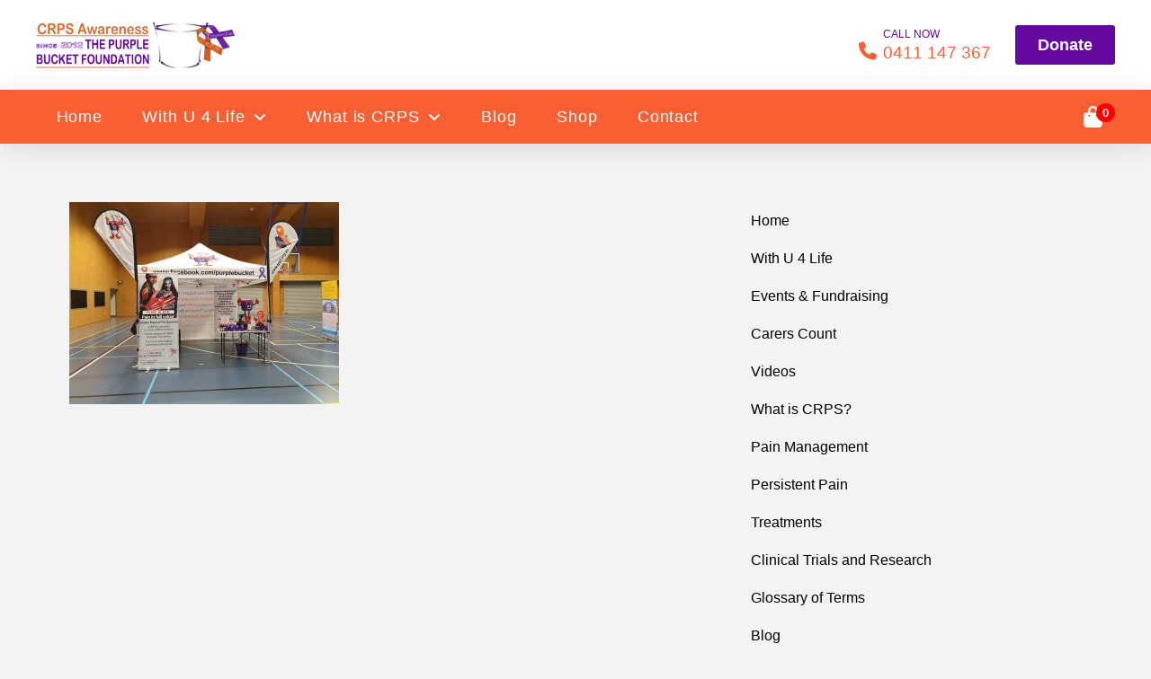

--- FILE ---
content_type: text/html; charset=UTF-8
request_url: https://www.tpbf.org.au/rotatry-living-expo-awareness-crps-1/
body_size: 30232
content:
<!DOCTYPE html>
<html class="no-js" lang="en-AU">
<head>
<meta charset="UTF-8">
<script type="text/javascript">
/* <![CDATA[ */
var gform;gform||(document.addEventListener("gform_main_scripts_loaded",function(){gform.scriptsLoaded=!0}),document.addEventListener("gform/theme/scripts_loaded",function(){gform.themeScriptsLoaded=!0}),window.addEventListener("DOMContentLoaded",function(){gform.domLoaded=!0}),gform={domLoaded:!1,scriptsLoaded:!1,themeScriptsLoaded:!1,isFormEditor:()=>"function"==typeof InitializeEditor,callIfLoaded:function(o){return!(!gform.domLoaded||!gform.scriptsLoaded||!gform.themeScriptsLoaded&&!gform.isFormEditor()||(gform.isFormEditor()&&console.warn("The use of gform.initializeOnLoaded() is deprecated in the form editor context and will be removed in Gravity Forms 3.1."),o(),0))},initializeOnLoaded:function(o){gform.callIfLoaded(o)||(document.addEventListener("gform_main_scripts_loaded",()=>{gform.scriptsLoaded=!0,gform.callIfLoaded(o)}),document.addEventListener("gform/theme/scripts_loaded",()=>{gform.themeScriptsLoaded=!0,gform.callIfLoaded(o)}),window.addEventListener("DOMContentLoaded",()=>{gform.domLoaded=!0,gform.callIfLoaded(o)}))},hooks:{action:{},filter:{}},addAction:function(o,r,e,t){gform.addHook("action",o,r,e,t)},addFilter:function(o,r,e,t){gform.addHook("filter",o,r,e,t)},doAction:function(o){gform.doHook("action",o,arguments)},applyFilters:function(o){return gform.doHook("filter",o,arguments)},removeAction:function(o,r){gform.removeHook("action",o,r)},removeFilter:function(o,r,e){gform.removeHook("filter",o,r,e)},addHook:function(o,r,e,t,n){null==gform.hooks[o][r]&&(gform.hooks[o][r]=[]);var d=gform.hooks[o][r];null==n&&(n=r+"_"+d.length),gform.hooks[o][r].push({tag:n,callable:e,priority:t=null==t?10:t})},doHook:function(r,o,e){var t;if(e=Array.prototype.slice.call(e,1),null!=gform.hooks[r][o]&&((o=gform.hooks[r][o]).sort(function(o,r){return o.priority-r.priority}),o.forEach(function(o){"function"!=typeof(t=o.callable)&&(t=window[t]),"action"==r?t.apply(null,e):e[0]=t.apply(null,e)})),"filter"==r)return e[0]},removeHook:function(o,r,t,n){var e;null!=gform.hooks[o][r]&&(e=(e=gform.hooks[o][r]).filter(function(o,r,e){return!!(null!=n&&n!=o.tag||null!=t&&t!=o.priority)}),gform.hooks[o][r]=e)}});
/* ]]> */
</script>

<meta name="viewport" content="width=device-width, initial-scale=1.0">
<link rel="pingback" href="https://www.tpbf.org.au/xmlrpc.php">
<title>rotatry-living-expo-awareness-crps-1 | CRPS Awareness &#8211; The Purple Bucket Foundation Inc</title>
<meta name='robots' content='max-image-preview:large' />
<link rel="alternate" type="application/rss+xml" title="CRPS Awareness - The Purple Bucket Foundation Inc &raquo; Feed" href="https://www.tpbf.org.au/feed/" />
<link rel="alternate" type="application/rss+xml" title="CRPS Awareness - The Purple Bucket Foundation Inc &raquo; Comments Feed" href="https://www.tpbf.org.au/comments/feed/" />
<link rel="alternate" type="application/rss+xml" title="CRPS Awareness - The Purple Bucket Foundation Inc &raquo; rotatry-living-expo-awareness-crps-1 Comments Feed" href="https://www.tpbf.org.au/feed/?attachment_id=468" />
<link rel="alternate" title="oEmbed (JSON)" type="application/json+oembed" href="https://www.tpbf.org.au/wp-json/oembed/1.0/embed?url=https%3A%2F%2Fwww.tpbf.org.au%2Frotatry-living-expo-awareness-crps-1%2F" />
<link rel="alternate" title="oEmbed (XML)" type="text/xml+oembed" href="https://www.tpbf.org.au/wp-json/oembed/1.0/embed?url=https%3A%2F%2Fwww.tpbf.org.au%2Frotatry-living-expo-awareness-crps-1%2F&#038;format=xml" />
<style id='wp-img-auto-sizes-contain-inline-css' type='text/css'>
img:is([sizes=auto i],[sizes^="auto," i]){contain-intrinsic-size:3000px 1500px}
/*# sourceURL=wp-img-auto-sizes-contain-inline-css */
</style>

<link rel='stylesheet' id='la-icon-maneger-style-css' href='https://www.tpbf.org.au/wp-content/uploads/la_icon_sets/style.min.css?ver=6.9' type='text/css' media='all' />
<style id='wp-emoji-styles-inline-css' type='text/css'>

	img.wp-smiley, img.emoji {
		display: inline !important;
		border: none !important;
		box-shadow: none !important;
		height: 1em !important;
		width: 1em !important;
		margin: 0 0.07em !important;
		vertical-align: -0.1em !important;
		background: none !important;
		padding: 0 !important;
	}
/*# sourceURL=wp-emoji-styles-inline-css */
</style>
<link rel='stylesheet' id='wp-block-library-css' href='https://www.tpbf.org.au/wp-includes/css/dist/block-library/style.min.css?ver=6.9' type='text/css' media='all' />
<link rel='stylesheet' id='wc-blocks-style-css' href='https://www.tpbf.org.au/wp-content/plugins/woocommerce/assets/client/blocks/wc-blocks.css?ver=wc-10.4.3' type='text/css' media='all' />
<style id='global-styles-inline-css' type='text/css'>
:root{--wp--preset--aspect-ratio--square: 1;--wp--preset--aspect-ratio--4-3: 4/3;--wp--preset--aspect-ratio--3-4: 3/4;--wp--preset--aspect-ratio--3-2: 3/2;--wp--preset--aspect-ratio--2-3: 2/3;--wp--preset--aspect-ratio--16-9: 16/9;--wp--preset--aspect-ratio--9-16: 9/16;--wp--preset--color--black: #000000;--wp--preset--color--cyan-bluish-gray: #abb8c3;--wp--preset--color--white: #ffffff;--wp--preset--color--pale-pink: #f78da7;--wp--preset--color--vivid-red: #cf2e2e;--wp--preset--color--luminous-vivid-orange: #ff6900;--wp--preset--color--luminous-vivid-amber: #fcb900;--wp--preset--color--light-green-cyan: #7bdcb5;--wp--preset--color--vivid-green-cyan: #00d084;--wp--preset--color--pale-cyan-blue: #8ed1fc;--wp--preset--color--vivid-cyan-blue: #0693e3;--wp--preset--color--vivid-purple: #9b51e0;--wp--preset--gradient--vivid-cyan-blue-to-vivid-purple: linear-gradient(135deg,rgb(6,147,227) 0%,rgb(155,81,224) 100%);--wp--preset--gradient--light-green-cyan-to-vivid-green-cyan: linear-gradient(135deg,rgb(122,220,180) 0%,rgb(0,208,130) 100%);--wp--preset--gradient--luminous-vivid-amber-to-luminous-vivid-orange: linear-gradient(135deg,rgb(252,185,0) 0%,rgb(255,105,0) 100%);--wp--preset--gradient--luminous-vivid-orange-to-vivid-red: linear-gradient(135deg,rgb(255,105,0) 0%,rgb(207,46,46) 100%);--wp--preset--gradient--very-light-gray-to-cyan-bluish-gray: linear-gradient(135deg,rgb(238,238,238) 0%,rgb(169,184,195) 100%);--wp--preset--gradient--cool-to-warm-spectrum: linear-gradient(135deg,rgb(74,234,220) 0%,rgb(151,120,209) 20%,rgb(207,42,186) 40%,rgb(238,44,130) 60%,rgb(251,105,98) 80%,rgb(254,248,76) 100%);--wp--preset--gradient--blush-light-purple: linear-gradient(135deg,rgb(255,206,236) 0%,rgb(152,150,240) 100%);--wp--preset--gradient--blush-bordeaux: linear-gradient(135deg,rgb(254,205,165) 0%,rgb(254,45,45) 50%,rgb(107,0,62) 100%);--wp--preset--gradient--luminous-dusk: linear-gradient(135deg,rgb(255,203,112) 0%,rgb(199,81,192) 50%,rgb(65,88,208) 100%);--wp--preset--gradient--pale-ocean: linear-gradient(135deg,rgb(255,245,203) 0%,rgb(182,227,212) 50%,rgb(51,167,181) 100%);--wp--preset--gradient--electric-grass: linear-gradient(135deg,rgb(202,248,128) 0%,rgb(113,206,126) 100%);--wp--preset--gradient--midnight: linear-gradient(135deg,rgb(2,3,129) 0%,rgb(40,116,252) 100%);--wp--preset--font-size--small: 13px;--wp--preset--font-size--medium: 20px;--wp--preset--font-size--large: 36px;--wp--preset--font-size--x-large: 42px;--wp--preset--spacing--20: 0.44rem;--wp--preset--spacing--30: 0.67rem;--wp--preset--spacing--40: 1rem;--wp--preset--spacing--50: 1.5rem;--wp--preset--spacing--60: 2.25rem;--wp--preset--spacing--70: 3.38rem;--wp--preset--spacing--80: 5.06rem;--wp--preset--shadow--natural: 6px 6px 9px rgba(0, 0, 0, 0.2);--wp--preset--shadow--deep: 12px 12px 50px rgba(0, 0, 0, 0.4);--wp--preset--shadow--sharp: 6px 6px 0px rgba(0, 0, 0, 0.2);--wp--preset--shadow--outlined: 6px 6px 0px -3px rgb(255, 255, 255), 6px 6px rgb(0, 0, 0);--wp--preset--shadow--crisp: 6px 6px 0px rgb(0, 0, 0);}:where(.is-layout-flex){gap: 0.5em;}:where(.is-layout-grid){gap: 0.5em;}body .is-layout-flex{display: flex;}.is-layout-flex{flex-wrap: wrap;align-items: center;}.is-layout-flex > :is(*, div){margin: 0;}body .is-layout-grid{display: grid;}.is-layout-grid > :is(*, div){margin: 0;}:where(.wp-block-columns.is-layout-flex){gap: 2em;}:where(.wp-block-columns.is-layout-grid){gap: 2em;}:where(.wp-block-post-template.is-layout-flex){gap: 1.25em;}:where(.wp-block-post-template.is-layout-grid){gap: 1.25em;}.has-black-color{color: var(--wp--preset--color--black) !important;}.has-cyan-bluish-gray-color{color: var(--wp--preset--color--cyan-bluish-gray) !important;}.has-white-color{color: var(--wp--preset--color--white) !important;}.has-pale-pink-color{color: var(--wp--preset--color--pale-pink) !important;}.has-vivid-red-color{color: var(--wp--preset--color--vivid-red) !important;}.has-luminous-vivid-orange-color{color: var(--wp--preset--color--luminous-vivid-orange) !important;}.has-luminous-vivid-amber-color{color: var(--wp--preset--color--luminous-vivid-amber) !important;}.has-light-green-cyan-color{color: var(--wp--preset--color--light-green-cyan) !important;}.has-vivid-green-cyan-color{color: var(--wp--preset--color--vivid-green-cyan) !important;}.has-pale-cyan-blue-color{color: var(--wp--preset--color--pale-cyan-blue) !important;}.has-vivid-cyan-blue-color{color: var(--wp--preset--color--vivid-cyan-blue) !important;}.has-vivid-purple-color{color: var(--wp--preset--color--vivid-purple) !important;}.has-black-background-color{background-color: var(--wp--preset--color--black) !important;}.has-cyan-bluish-gray-background-color{background-color: var(--wp--preset--color--cyan-bluish-gray) !important;}.has-white-background-color{background-color: var(--wp--preset--color--white) !important;}.has-pale-pink-background-color{background-color: var(--wp--preset--color--pale-pink) !important;}.has-vivid-red-background-color{background-color: var(--wp--preset--color--vivid-red) !important;}.has-luminous-vivid-orange-background-color{background-color: var(--wp--preset--color--luminous-vivid-orange) !important;}.has-luminous-vivid-amber-background-color{background-color: var(--wp--preset--color--luminous-vivid-amber) !important;}.has-light-green-cyan-background-color{background-color: var(--wp--preset--color--light-green-cyan) !important;}.has-vivid-green-cyan-background-color{background-color: var(--wp--preset--color--vivid-green-cyan) !important;}.has-pale-cyan-blue-background-color{background-color: var(--wp--preset--color--pale-cyan-blue) !important;}.has-vivid-cyan-blue-background-color{background-color: var(--wp--preset--color--vivid-cyan-blue) !important;}.has-vivid-purple-background-color{background-color: var(--wp--preset--color--vivid-purple) !important;}.has-black-border-color{border-color: var(--wp--preset--color--black) !important;}.has-cyan-bluish-gray-border-color{border-color: var(--wp--preset--color--cyan-bluish-gray) !important;}.has-white-border-color{border-color: var(--wp--preset--color--white) !important;}.has-pale-pink-border-color{border-color: var(--wp--preset--color--pale-pink) !important;}.has-vivid-red-border-color{border-color: var(--wp--preset--color--vivid-red) !important;}.has-luminous-vivid-orange-border-color{border-color: var(--wp--preset--color--luminous-vivid-orange) !important;}.has-luminous-vivid-amber-border-color{border-color: var(--wp--preset--color--luminous-vivid-amber) !important;}.has-light-green-cyan-border-color{border-color: var(--wp--preset--color--light-green-cyan) !important;}.has-vivid-green-cyan-border-color{border-color: var(--wp--preset--color--vivid-green-cyan) !important;}.has-pale-cyan-blue-border-color{border-color: var(--wp--preset--color--pale-cyan-blue) !important;}.has-vivid-cyan-blue-border-color{border-color: var(--wp--preset--color--vivid-cyan-blue) !important;}.has-vivid-purple-border-color{border-color: var(--wp--preset--color--vivid-purple) !important;}.has-vivid-cyan-blue-to-vivid-purple-gradient-background{background: var(--wp--preset--gradient--vivid-cyan-blue-to-vivid-purple) !important;}.has-light-green-cyan-to-vivid-green-cyan-gradient-background{background: var(--wp--preset--gradient--light-green-cyan-to-vivid-green-cyan) !important;}.has-luminous-vivid-amber-to-luminous-vivid-orange-gradient-background{background: var(--wp--preset--gradient--luminous-vivid-amber-to-luminous-vivid-orange) !important;}.has-luminous-vivid-orange-to-vivid-red-gradient-background{background: var(--wp--preset--gradient--luminous-vivid-orange-to-vivid-red) !important;}.has-very-light-gray-to-cyan-bluish-gray-gradient-background{background: var(--wp--preset--gradient--very-light-gray-to-cyan-bluish-gray) !important;}.has-cool-to-warm-spectrum-gradient-background{background: var(--wp--preset--gradient--cool-to-warm-spectrum) !important;}.has-blush-light-purple-gradient-background{background: var(--wp--preset--gradient--blush-light-purple) !important;}.has-blush-bordeaux-gradient-background{background: var(--wp--preset--gradient--blush-bordeaux) !important;}.has-luminous-dusk-gradient-background{background: var(--wp--preset--gradient--luminous-dusk) !important;}.has-pale-ocean-gradient-background{background: var(--wp--preset--gradient--pale-ocean) !important;}.has-electric-grass-gradient-background{background: var(--wp--preset--gradient--electric-grass) !important;}.has-midnight-gradient-background{background: var(--wp--preset--gradient--midnight) !important;}.has-small-font-size{font-size: var(--wp--preset--font-size--small) !important;}.has-medium-font-size{font-size: var(--wp--preset--font-size--medium) !important;}.has-large-font-size{font-size: var(--wp--preset--font-size--large) !important;}.has-x-large-font-size{font-size: var(--wp--preset--font-size--x-large) !important;}
/*# sourceURL=global-styles-inline-css */
</style>

<style id='classic-theme-styles-inline-css' type='text/css'>
/*! This file is auto-generated */
.wp-block-button__link{color:#fff;background-color:#32373c;border-radius:9999px;box-shadow:none;text-decoration:none;padding:calc(.667em + 2px) calc(1.333em + 2px);font-size:1.125em}.wp-block-file__button{background:#32373c;color:#fff;text-decoration:none}
/*# sourceURL=/wp-includes/css/classic-themes.min.css */
</style>
<link rel='stylesheet' id='wpa-css-css' href='https://www.tpbf.org.au/wp-content/plugins/honeypot/includes/css/wpa.css?ver=2.3.04' type='text/css' media='all' />
<link rel='stylesheet' id='woocommerce-smallscreen-css' href='https://www.tpbf.org.au/wp-content/plugins/woocommerce/assets/css/woocommerce-smallscreen.css?ver=10.4.3' type='text/css' media='only screen and (max-width: 768px)' />
<style id='woocommerce-inline-inline-css' type='text/css'>
.woocommerce form .form-row .required { visibility: hidden; }
/*# sourceURL=woocommerce-inline-inline-css */
</style>
<link rel='stylesheet' id='gateway-css' href='https://www.tpbf.org.au/wp-content/plugins/woocommerce-paypal-payments/modules/ppcp-button/assets/css/gateway.css?ver=3.3.1' type='text/css' media='all' />
<link rel='stylesheet' id='x-stack-css' href='https://www.tpbf.org.au/wp-content/themes/pro/framework/dist/css/site/stacks/integrity-light.css?ver=6.7.10' type='text/css' media='all' />
<link rel='stylesheet' id='gforms_reset_css-css' href='https://www.tpbf.org.au/wp-content/plugins/gravityforms/legacy/css/formreset.min.css?ver=2.9.25' type='text/css' media='all' />
<link rel='stylesheet' id='gforms_formsmain_css-css' href='https://www.tpbf.org.au/wp-content/plugins/gravityforms/legacy/css/formsmain.min.css?ver=2.9.25' type='text/css' media='all' />
<link rel='stylesheet' id='gforms_ready_class_css-css' href='https://www.tpbf.org.au/wp-content/plugins/gravityforms/legacy/css/readyclass.min.css?ver=2.9.25' type='text/css' media='all' />
<link rel='stylesheet' id='gforms_browsers_css-css' href='https://www.tpbf.org.au/wp-content/plugins/gravityforms/legacy/css/browsers.min.css?ver=2.9.25' type='text/css' media='all' />
<link rel='stylesheet' id='x-gravity-forms-css' href='https://www.tpbf.org.au/wp-content/themes/pro/framework/dist/css/site/gravity_forms/integrity-light.css?ver=6.7.10' type='text/css' media='all' />
<link rel='stylesheet' id='x-woocommerce-css' href='https://www.tpbf.org.au/wp-content/themes/pro/framework/dist/css/site/woocommerce/integrity-light.css?ver=6.7.10' type='text/css' media='all' />
<link rel='stylesheet' id='x-child-css' href='https://www.tpbf.org.au/wp-content/themes/pro-child/style.css?ver=6.7.10' type='text/css' media='all' />
<link rel='stylesheet' id='woocommerce-nyp-css' href='https://www.tpbf.org.au/wp-content/plugins/woocommerce-name-your-price/assets/css/frontend/name-your-price.min.css?ver=3.7.0' type='text/css' media='all' />
<style id='cs-inline-css' type='text/css'>
@media (min-width:1200px){.x-hide-xl{display:none !important;}}@media (min-width:979px) and (max-width:1199px){.x-hide-lg{display:none !important;}}@media (min-width:767px) and (max-width:978px){.x-hide-md{display:none !important;}}@media (min-width:480px) and (max-width:766px){.x-hide-sm{display:none !important;}}@media (max-width:479px){.x-hide-xs{display:none !important;}} a,h1 a:hover,h2 a:hover,h3 a:hover,h4 a:hover,h5 a:hover,h6 a:hover,.x-breadcrumb-wrap a:hover,.widget ul li a:hover,.widget ol li a:hover,.widget.widget_text ul li a,.widget.widget_text ol li a,.widget_nav_menu .current-menu-item > a,.x-accordion-heading .x-accordion-toggle:hover,.x-comment-author a:hover,.x-comment-time:hover,.x-recent-posts a:hover .h-recent-posts{color:#0063FB;}a:hover,.widget.widget_text ul li a:hover,.widget.widget_text ol li a:hover,.x-twitter-widget ul li a:hover{color:#6BA7FF;}.woocommerce .price > .amount,.woocommerce .price > ins > .amount,.woocommerce .star-rating:before,.woocommerce .star-rating span:before,.woocommerce li.product .entry-header h3 a:hover{color:#0063FB;}.rev_slider_wrapper,a.x-img-thumbnail:hover,.x-slider-container.below,.page-template-template-blank-3-php .x-slider-container.above,.page-template-template-blank-6-php .x-slider-container.above{border-color:#0063FB;}.entry-thumb:before,.x-pagination span.current,.woocommerce-pagination span[aria-current],.flex-direction-nav a,.flex-control-nav a:hover,.flex-control-nav a.flex-active,.mejs-time-current,.x-dropcap,.x-skill-bar .bar,.x-pricing-column.featured h2,.h-comments-title small,.x-entry-share .x-share:hover,.x-highlight,.x-recent-posts .x-recent-posts-img:after{background-color:#0063FB;}.woocommerce .onsale,.widget_price_filter .ui-slider .ui-slider-range{background-color:#0063FB;}.x-nav-tabs > .active > a,.x-nav-tabs > .active > a:hover{box-shadow:inset 0 3px 0 0 #0063FB;}.x-main{width:calc(72% - 2.463055%);}.x-sidebar{width:calc(100% - 2.463055% - 72%);}.x-comment-author,.x-comment-time,.comment-form-author label,.comment-form-email label,.comment-form-url label,.comment-form-rating label,.comment-form-comment label,.widget_calendar #wp-calendar caption,.widget.widget_rss li .rsswidget{font-family:"Akaya Kanadaka",display;font-weight:bolder;}.p-landmark-sub,.p-meta,input,button,select,textarea{font-family:"Helvetica Neue",Helvetica,Arial,sans-serif;}.widget ul li a,.widget ol li a,.x-comment-time{color:#000000;}.woocommerce .price > .from,.woocommerce .price > del,.woocommerce p.stars span a:after{color:#000000;}.widget_text ol li a,.widget_text ul li a{color:#0063FB;}.widget_text ol li a:hover,.widget_text ul li a:hover{color:#6BA7FF;}.comment-form-author label,.comment-form-email label,.comment-form-url label,.comment-form-rating label,.comment-form-comment label,.widget_calendar #wp-calendar th,.p-landmark-sub strong,.widget_tag_cloud .tagcloud a:hover,.widget_tag_cloud .tagcloud a:active,.entry-footer a:hover,.entry-footer a:active,.x-breadcrumbs .current,.x-comment-author,.x-comment-author a{color:#272727;}.widget_calendar #wp-calendar th{border-color:#272727;}.h-feature-headline span i{background-color:#272727;}@media (max-width:978.98px){}html{font-size:16px;}@media (min-width:479px){html{font-size:16px;}}@media (min-width:766px){html{font-size:16px;}}@media (min-width:978px){html{font-size:16px;}}@media (min-width:1199px){html{font-size:16px;}}body{font-style:normal;font-weight:400;color:#000000;background-color:#f3f3f3;}.w-b{font-weight:400 !important;}h1,h2,h3,h4,h5,h6,.h1,.h2,.h3,.h4,.h5,.h6,.x-text-headline{font-family:"Akaya Kanadaka",display;font-style:normal;font-weight:bolder;}h1,.h1{letter-spacing:-0.035em;}h2,.h2{letter-spacing:-0.035em;}h3,.h3{letter-spacing:-0.035em;}h4,.h4{letter-spacing:-0.035em;}h5,.h5{letter-spacing:-0.035em;}h6,.h6{letter-spacing:-0.035em;}.w-h{font-weight:bolder !important;}.x-container.width{width:88%;}.x-container.max{max-width:1200px;}.x-bar-content.x-container.width{flex-basis:88%;}.x-main.full{float:none;clear:both;display:block;width:auto;}@media (max-width:978.98px){.x-main.full,.x-main.left,.x-main.right,.x-sidebar.left,.x-sidebar.right{float:none;display:block;width:auto !important;}}.entry-header,.entry-content{font-size:1rem;}body,input,button,select,textarea{font-family:"Helvetica Neue",Helvetica,Arial,sans-serif;}h1,h2,h3,h4,h5,h6,.h1,.h2,.h3,.h4,.h5,.h6,h1 a,h2 a,h3 a,h4 a,h5 a,h6 a,.h1 a,.h2 a,.h3 a,.h4 a,.h5 a,.h6 a,blockquote{color:#272727;}.cfc-h-tx{color:#272727 !important;}.cfc-h-bd{border-color:#272727 !important;}.cfc-h-bg{background-color:#272727 !important;}.cfc-b-tx{color:#000000 !important;}.cfc-b-bd{border-color:#000000 !important;}.cfc-b-bg{background-color:#000000 !important;}.x-btn,.button,[type="submit"]{color:rgb(255,255,255);border-color:transparent;background-color:rgb(0,172,39);text-shadow:0 0.075em 0.075em rgba(0,0,0,0.5);border-radius:0.25em;padding:0.579em 1.105em 0.842em;font-size:19px;}.x-btn:hover,.button:hover,[type="submit"]:hover{color:#ffffff;border-color:;background-color:rgb(0,230,52);text-shadow:0 0.075em 0.075em rgba(0,0,0,0.5);}.x-btn.x-btn-real,.x-btn.x-btn-real:hover{margin-bottom:0.25em;text-shadow:0 0.075em 0.075em rgba(0,0,0,0.65);}.x-btn.x-btn-real{box-shadow:0 0.25em 0 0 #a71000,0 4px 9px rgba(0,0,0,0.75);}.x-btn.x-btn-real:hover{box-shadow:0 0.25em 0 0 #a71000,0 4px 9px rgba(0,0,0,0.75);}.x-btn.x-btn-flat,.x-btn.x-btn-flat:hover{margin-bottom:0;text-shadow:0 0.075em 0.075em rgba(0,0,0,0.65);box-shadow:none;}.x-btn.x-btn-transparent,.x-btn.x-btn-transparent:hover{margin-bottom:0;border-width:3px;text-shadow:none;text-transform:uppercase;background-color:transparent;box-shadow:none;}.woocommerce-MyAccount-navigation-link a{color:#000000;}.woocommerce-MyAccount-navigation-link a:hover,.woocommerce-MyAccount-navigation-link.is-active a{color:#272727;}.cart_item .product-remove a{color:#000000;}.cart_item .product-remove a:hover{color:#272727;}.cart_item .product-name a{color:#272727;}.cart_item .product-name a:hover{color:#0063FB;}.woocommerce p.stars span a{background-color:#0063FB;}body .gform_wrapper .gfield_required{color:#0063FB;}body .gform_wrapper h2.gsection_title,body .gform_wrapper h3.gform_title,body .gform_wrapper .top_label .gfield_label,body .gform_wrapper .left_label .gfield_label,body .gform_wrapper .right_label .gfield_label{font-weight:bolder;}body .gform_wrapper h2.gsection_title{letter-spacing:-0.035em!important;}body .gform_wrapper h3.gform_title{letter-spacing:-0.035em!important;}body .gform_wrapper .top_label .gfield_label,body .gform_wrapper .left_label .gfield_label,body .gform_wrapper .right_label .gfield_label{color:#272727;}body .gform_wrapper .validation_message{font-weight:400;}.bg .mejs-container,.x-video .mejs-container{position:unset !important;} @font-face{font-family:'FontAwesomePro';font-style:normal;font-weight:900;font-display:block;src:url('https://www.tpbf.org.au/wp-content/themes/pro/cornerstone/assets/fonts/fa-solid-900.woff2?ver=6.7.2') format('woff2'),url('https://www.tpbf.org.au/wp-content/themes/pro/cornerstone/assets/fonts/fa-solid-900.ttf?ver=6.7.2') format('truetype');}[data-x-fa-pro-icon]{font-family:"FontAwesomePro" !important;}[data-x-fa-pro-icon]:before{content:attr(data-x-fa-pro-icon);}[data-x-icon],[data-x-icon-o],[data-x-icon-l],[data-x-icon-s],[data-x-icon-b],[data-x-icon-sr],[data-x-icon-ss],[data-x-icon-sl],[data-x-fa-pro-icon],[class*="cs-fa-"]{display:inline-flex;font-style:normal;font-weight:400;text-decoration:inherit;text-rendering:auto;-webkit-font-smoothing:antialiased;-moz-osx-font-smoothing:grayscale;}[data-x-icon].left,[data-x-icon-o].left,[data-x-icon-l].left,[data-x-icon-s].left,[data-x-icon-b].left,[data-x-icon-sr].left,[data-x-icon-ss].left,[data-x-icon-sl].left,[data-x-fa-pro-icon].left,[class*="cs-fa-"].left{margin-right:0.5em;}[data-x-icon].right,[data-x-icon-o].right,[data-x-icon-l].right,[data-x-icon-s].right,[data-x-icon-b].right,[data-x-icon-sr].right,[data-x-icon-ss].right,[data-x-icon-sl].right,[data-x-fa-pro-icon].right,[class*="cs-fa-"].right{margin-left:0.5em;}[data-x-icon]:before,[data-x-icon-o]:before,[data-x-icon-l]:before,[data-x-icon-s]:before,[data-x-icon-b]:before,[data-x-icon-sr]:before,[data-x-icon-ss]:before,[data-x-icon-sl]:before,[data-x-fa-pro-icon]:before,[class*="cs-fa-"]:before{line-height:1;}@font-face{font-family:'FontAwesome';font-style:normal;font-weight:900;font-display:block;src:url('https://www.tpbf.org.au/wp-content/themes/pro/cornerstone/assets/fonts/fa-solid-900.woff2?ver=6.7.2') format('woff2'),url('https://www.tpbf.org.au/wp-content/themes/pro/cornerstone/assets/fonts/fa-solid-900.ttf?ver=6.7.2') format('truetype');}[data-x-icon],[data-x-icon-s],[data-x-icon][class*="cs-fa-"]{font-family:"FontAwesome" !important;font-weight:900;}[data-x-icon]:before,[data-x-icon][class*="cs-fa-"]:before{content:attr(data-x-icon);}[data-x-icon-s]:before{content:attr(data-x-icon-s);}@font-face{font-family:'FontAwesomeRegular';font-style:normal;font-weight:400;font-display:block;src:url('https://www.tpbf.org.au/wp-content/themes/pro/cornerstone/assets/fonts/fa-regular-400.woff2?ver=6.7.2') format('woff2'),url('https://www.tpbf.org.au/wp-content/themes/pro/cornerstone/assets/fonts/fa-regular-400.ttf?ver=6.7.2') format('truetype');}@font-face{font-family:'FontAwesomePro';font-style:normal;font-weight:400;font-display:block;src:url('https://www.tpbf.org.au/wp-content/themes/pro/cornerstone/assets/fonts/fa-regular-400.woff2?ver=6.7.2') format('woff2'),url('https://www.tpbf.org.au/wp-content/themes/pro/cornerstone/assets/fonts/fa-regular-400.ttf?ver=6.7.2') format('truetype');}[data-x-icon-o]{font-family:"FontAwesomeRegular" !important;}[data-x-icon-o]:before{content:attr(data-x-icon-o);}@font-face{font-family:'FontAwesomeLight';font-style:normal;font-weight:300;font-display:block;src:url('https://www.tpbf.org.au/wp-content/themes/pro/cornerstone/assets/fonts/fa-light-300.woff2?ver=6.7.2') format('woff2'),url('https://www.tpbf.org.au/wp-content/themes/pro/cornerstone/assets/fonts/fa-light-300.ttf?ver=6.7.2') format('truetype');}@font-face{font-family:'FontAwesomePro';font-style:normal;font-weight:300;font-display:block;src:url('https://www.tpbf.org.au/wp-content/themes/pro/cornerstone/assets/fonts/fa-light-300.woff2?ver=6.7.2') format('woff2'),url('https://www.tpbf.org.au/wp-content/themes/pro/cornerstone/assets/fonts/fa-light-300.ttf?ver=6.7.2') format('truetype');}[data-x-icon-l]{font-family:"FontAwesomeLight" !important;font-weight:300;}[data-x-icon-l]:before{content:attr(data-x-icon-l);}@font-face{font-family:'FontAwesomeBrands';font-style:normal;font-weight:normal;font-display:block;src:url('https://www.tpbf.org.au/wp-content/themes/pro/cornerstone/assets/fonts/fa-brands-400.woff2?ver=6.7.2') format('woff2'),url('https://www.tpbf.org.au/wp-content/themes/pro/cornerstone/assets/fonts/fa-brands-400.ttf?ver=6.7.2') format('truetype');}[data-x-icon-b]{font-family:"FontAwesomeBrands" !important;}[data-x-icon-b]:before{content:attr(data-x-icon-b);}.woocommerce .button.product_type_simple:before,.woocommerce .button.product_type_variable:before,.woocommerce .button.single_add_to_cart_button:before{font-family:"FontAwesome" !important;font-weight:900;}.widget.widget_rss li .rsswidget:before{content:"\f35d";padding-right:0.4em;font-family:"FontAwesome";} .mc1f-0.x-section{margin-top:0px;margin-right:0px;margin-bottom:0px;margin-left:0px;border-top-width:0;border-right-width:0;border-bottom-width:0;border-left-width:0;padding-top:65px;padding-right:0px;padding-bottom:65px;padding-left:0px;z-index:auto;}.mc1f-1.x-row{z-index:auto;border-top-width:0;border-right-width:0;border-bottom-width:0;border-left-width:0;padding-top:1px;padding-right:1px;padding-bottom:1px;padding-left:1px;font-size:1em;}.mc1f-1 > .x-row-inner{justify-content:flex-start;align-items:stretch;align-content:stretch;}.mc1f-2.x-row{margin-right:auto;margin-left:auto;}.mc1f-2 > .x-row-inner{flex-direction:row;margin-top:calc(((20px / 2) + 1px) * -1);margin-right:calc(((20px / 2) + 1px) * -1);margin-bottom:calc(((20px / 2) + 1px) * -1);margin-left:calc(((20px / 2) + 1px) * -1);}.mc1f-2 > .x-row-inner > *{margin-top:calc(20px / 2);margin-bottom:calc(20px / 2);margin-right:calc(20px / 2);margin-left:calc(20px / 2);}.mc1f-3.x-row{width:100%;margin-top:0em;margin-right:0em;margin-bottom:3em;margin-left:0em;}.mc1f-3 > .x-row-inner{flex-direction:row-reverse;margin-top:calc(((0rem / 2) + 1px) * -1);margin-right:calc(((0rem / 2) + 1px) * -1);margin-bottom:calc(((0rem / 2) + 1px) * -1);margin-left:calc(((0rem / 2) + 1px) * -1);}.mc1f-3 > .x-row-inner > *{flex-grow:1;}.mc1f-4{--gap:20px;}.mc1f-4 > .x-row-inner > *:nth-child(2n - 0) {flex-basis:calc(35% - clamp(0px,var(--gap),9999px));}.mc1f-4 > .x-row-inner > *:nth-child(2n - 1) {flex-basis:calc(65% - clamp(0px,var(--gap),9999px));}.mc1f-5{--gap:0rem;}.mc1f-5 > .x-row-inner > *:nth-child(1n - 0) {flex-basis:calc(100% - clamp(0px,var(--gap),9999px));}.mc1f-6.x-col{z-index:1;border-top-width:0;border-right-width:0;border-bottom-width:0;border-left-width:0;font-size:1em;}.mc1f-7{font-size:1em;display:flex;flex-direction:column;justify-content:space-around;align-items:stretch;align-self:flex-start;flex-grow:0;flex-shrink:0;flex-basis:auto;}.mc1f-7 > li,.mc1f-7 > li > a{flex-grow:0;flex-shrink:1;flex-basis:auto;}.mc1f-8 .x-dropdown {width:14em;font-size:16px;border-top-width:0;border-right-width:0;border-bottom-width:0;border-left-width:0;background-color:rgb(255,255,255);box-shadow:0em 0.15em 2em 0em rgba(0,0,0,0.15);transition-duration:500ms,500ms,0s;transition-timing-function:cubic-bezier(0.400,0.000,0.200,1.000);}.mc1f-8 .x-dropdown:not(.x-active) {transition-delay:0s,0s,500ms;}.mc1f-9.x-anchor {border-top-width:0;border-right-width:0;border-bottom-width:0;border-left-width:0;font-size:1em;}.mc1f-9.x-anchor .x-anchor-content {display:flex;flex-direction:row;justify-content:flex-start;}.mc1f-9.x-anchor .x-anchor-text {margin-top:5px;margin-bottom:5px;margin-left:5px;}.mc1f-9.x-anchor .x-anchor-text-primary {font-family:inherit;font-size:1em;font-style:normal;font-weight:inherit;line-height:1;color:rgba(0,0,0,1);}.mc1f-a.x-anchor {background-color:transparent;}.mc1f-a.x-anchor .x-anchor-content {align-items:flex-start;padding-top:0.5em;padding-right:0.5em;padding-bottom:0.5em;padding-left:0.5em;}.mc1f-a.x-anchor:hover,.mc1f-a.x-anchor[class*="active"],[data-x-effect-provider*="colors"]:hover .mc1f-a.x-anchor {background-color:rgb(232,232,232);}.mc1f-a.x-anchor .x-anchor-text {margin-right:5px;}.mc1f-a.x-anchor:hover .x-anchor-text-primary,.mc1f-a.x-anchor[class*="active"] .x-anchor-text-primary,[data-x-effect-provider*="colors"]:hover .mc1f-a.x-anchor .x-anchor-text-primary {color:rgb(0,0,0);}.mc1f-b.x-anchor .x-anchor-content {align-items:center;padding-top:0.75em;padding-right:0.75em;padding-bottom:0.75em;padding-left:0.75em;}.mc1f-b.x-anchor .x-anchor-text {margin-right:auto;}.mc1f-b.x-anchor:hover .x-anchor-text-primary,.mc1f-b.x-anchor[class*="active"] .x-anchor-text-primary,[data-x-effect-provider*="colors"]:hover .mc1f-b.x-anchor .x-anchor-text-primary {color:rgba(0,0,0,0.5);}.mc1f-b.x-anchor .x-graphic {margin-top:5px;margin-right:5px;margin-bottom:5px;margin-left:5px;}.mc1f-b.x-anchor .x-graphic-icon {font-size:1.25em;width:auto;color:rgba(0,0,0,1);border-top-width:0;border-right-width:0;border-bottom-width:0;border-left-width:0;}.mc1f-b.x-anchor:hover .x-graphic-icon,.mc1f-b.x-anchor[class*="active"] .x-graphic-icon,[data-x-effect-provider*="colors"]:hover .mc1f-b.x-anchor .x-graphic-icon {color:rgba(0,0,0,0.5);}.mc1f-c.x-text{margin-top:0em;margin-right:0em;margin-bottom:10px;margin-left:0em;border-top-width:0;border-right-width:0;border-bottom-width:0;border-left-width:0;font-size:1em;}.mc1f-c.x-text .x-text-content{display:flex;flex-direction:row;justify-content:center;align-items:center;}.mc1f-c.x-text .x-text-content-text-primary{font-family:inherit;font-size:1em;font-style:normal;font-weight:inherit;line-height:1.4;letter-spacing:0em;text-transform:none;color:rgba(0,0,0,1);}.mc1f-c.x-text .x-graphic {margin-top:0em;margin-right:0.5em;margin-bottom:0em;margin-left:0em;}.mc1f-c.x-text .x-graphic-icon {font-size:1em;width:auto;color:rgba(0,0,0,1);border-top-width:0;border-right-width:0;border-bottom-width:0;border-left-width:0;}.mc1f-d.x-text{margin-top:50px;font-size:1em;}.mc1f-e.x-text{margin-right:0em;margin-bottom:0em;margin-left:0em;border-top-width:0;border-right-width:0;border-bottom-width:0;border-left-width:0;font-family:inherit;font-style:normal;font-weight:inherit;line-height:inherit;letter-spacing:0em;text-transform:none;color:rgba(0,0,0,1);}.mc1f-e.x-text > :first-child{margin-top:0;}.mc1f-e.x-text > :last-child{margin-bottom:0;}.mc1f-f.x-text{margin-top:2em;border-top-left-radius:5px;border-top-right-radius:5px;border-bottom-right-radius:5px;border-bottom-left-radius:5px;padding-top:1em;padding-right:1em;padding-bottom:0em;padding-left:1em;font-size:16px;background-color:#FFFFFF;}@media screen and (max-width:1199px){.mc1f-4 > .x-row-inner > *:nth-child(2n - 0) {flex-basis:calc(39.18% - clamp(0px,var(--gap),9999px));}.mc1f-4 > .x-row-inner > *:nth-child(2n - 1) {flex-basis:calc(60.82% - clamp(0px,var(--gap),9999px));}}@media screen and (max-width:978px){.mc1f-4 > .x-row-inner > *:nth-child(2n - 0) {flex-basis:calc(45.20% - clamp(0px,var(--gap),9999px));}.mc1f-4 > .x-row-inner > *:nth-child(2n - 1) {flex-basis:calc(54.80% - clamp(0px,var(--gap),9999px));}}@media screen and (max-width:766px){.mc1f-4 > .x-row-inner > *:nth-child(1n - 0) {flex-basis:calc(100% - clamp(0px,var(--gap),9999px));}}  .mbxv-0.x-bar{height:100px;background-color:#ffffff;}.mbxv-0 .x-bar-content{height:100px;}.mbxv-0.x-bar-outer-spacers:after,.mbxv-0.x-bar-outer-spacers:before{flex-basis:2em;width:2em!important;height:2em;}.mbxv-0.x-bar-space{height:100px;}.mbxv-1.x-bar{border-top-width:0;border-right-width:0;border-bottom-width:0;border-left-width:0;font-size:16px;box-shadow:0em 0.19em 2em 0px hsla(0,0%,0%,0.11);z-index:9999;}.mbxv-1 .x-bar-content{display:flex;flex-direction:row;justify-content:space-between;align-items:center;flex-grow:0;flex-shrink:1;flex-basis:100%;max-width:1200px;}.mbxv-1.x-bar-space{font-size:16px;}.mbxv-2.x-bar{height:60px;background-color:#F95F33;}.mbxv-2 .x-bar-content{height:60px;}.mbxv-2.x-bar-outer-spacers:after,.mbxv-2.x-bar-outer-spacers:before{flex-basis:1.6em;width:1.6em!important;height:1.6em;}.mbxv-2.x-bar-space{height:60px;}.mbxv-3{transform:translate(0px,0px);}:where(body:not(.tco-disable-effects)) .mbxv-4:hover,:where(body:not(.tco-disable-effects)) [data-x-effect-provider*="effects"]:hover .mbxv-4{opacity:1;transform:translate(0px,-1px);}.mbxv-5.x-bar-container{display:flex;flex-direction:row;align-items:center;border-top-width:0;border-right-width:0;border-bottom-width:0;border-left-width:0;font-size:1em;z-index:1;}.mbxv-6.x-bar-container{justify-content:flex-start;}.mbxv-7.x-bar-container{flex-grow:1;flex-basis:0%;}.mbxv-8.x-bar-container{flex-shrink:0;}.mbxv-9.x-bar-container{justify-content:flex-end;}.mbxv-a.x-bar-container{justify-content:space-between;}.mbxv-b.x-bar-container{flex-grow:0;flex-basis:auto;}.mbxv-c.x-bar-container{flex-shrink:1;}.mbxv-d.x-image{display:block;font-size:1em;max-width:222px;border-top-width:0;border-right-width:0;border-bottom-width:0;border-left-width:0;background-color:transparent;}.mbxv-d.x-image img{aspect-ratio:auto;}.mbxv-e.x-anchor {margin-top:0em;}.mbxv-f.x-anchor {margin-right:1em;margin-bottom:0em;margin-left:0em;border-top-left-radius:0.35em;border-top-right-radius:0.35em;border-bottom-right-radius:0.35em;border-bottom-left-radius:0.35em;background-color:transparent;}.mbxv-f.x-anchor .x-anchor-content {padding-right:0.4em;padding-left:0.5em;}.mbxv-f.x-anchor:hover,.mbxv-f.x-anchor[class*="active"],[data-x-effect-provider*="colors"]:hover .mbxv-f.x-anchor {background-color:rgb(224,236,249);}.mbxv-f.x-anchor .x-anchor-text-primary {font-size:1.2em;font-weight:inherit;color:#F95F33;}.mbxv-f.x-anchor:hover .x-anchor-text-primary,.mbxv-f.x-anchor[class*="active"] .x-anchor-text-primary,[data-x-effect-provider*="colors"]:hover .mbxv-f.x-anchor .x-anchor-text-primary {color:#63099F;}.mbxv-f.x-anchor .x-anchor-text-secondary {margin-bottom:0.35em;font-family:inherit;font-size:0.75em;font-style:normal;font-weight:inherit;line-height:1;color:#63099F;}.mbxv-f.x-anchor .x-graphic {margin-top:13px;margin-right:2px;margin-bottom:0px;margin-left:0px;}.mbxv-f.x-anchor .x-graphic-icon {font-size:1.25em;color:#F95F33;background-color:transparent;}.mbxv-f.x-anchor:hover .x-graphic-icon,.mbxv-f.x-anchor[class*="active"] .x-graphic-icon,[data-x-effect-provider*="colors"]:hover .mbxv-f.x-anchor .x-graphic-icon {color:#63099F;}.mbxv-g.x-anchor {border-top-width:0;border-right-width:0;border-bottom-width:0;border-left-width:0;}.mbxv-h.x-anchor {font-size:1em;}.mbxv-h.x-anchor .x-anchor-content {flex-direction:row;}.mbxv-i.x-anchor .x-anchor-content {display:flex;justify-content:center;align-items:center;}.mbxv-j.x-anchor .x-anchor-content {padding-top:0em;padding-bottom:0em;}.mbxv-j.x-anchor .x-anchor-text-primary {line-height:1;}.mbxv-k.x-anchor .x-anchor-text {margin-top:5px;margin-bottom:5px;margin-left:5px;}.mbxv-l.x-anchor .x-anchor-text {margin-right:5px;}.mbxv-m.x-anchor .x-anchor-text-primary {font-family:inherit;}.mbxv-n.x-anchor .x-anchor-text-primary {font-style:normal;}.mbxv-o.x-anchor .x-graphic-icon {width:auto;border-top-width:0;border-right-width:0;border-bottom-width:0;border-left-width:0;}.mbxv-q.x-anchor {border-top-left-radius:3px;border-top-right-radius:3px;border-bottom-right-radius:3px;border-bottom-left-radius:3px;font-size:18px;}.mbxv-q.x-anchor .x-anchor-content {padding-top:0.262em;padding-right:1em;padding-bottom:0.262em;padding-left:1em;}.mbxv-q.x-anchor .x-anchor-text-primary {font-weight:700;}.mbxv-r.x-anchor {border-top-width:2px;border-right-width:2px;border-bottom-width:2px;border-left-width:2px;border-top-style:solid;border-right-style:solid;border-bottom-style:solid;border-left-style:solid;border-top-color:transparent;border-right-color:transparent;border-bottom-color:transparent;border-left-color:transparent;background-color:#63099F;box-shadow:none;}.mbxv-r.x-anchor:hover,.mbxv-r.x-anchor[class*="active"],[data-x-effect-provider*="colors"]:hover .mbxv-r.x-anchor {box-shadow:0em 0.65em 1em -0.35em rgba(0,18,36,0.22);}.mbxv-r.x-anchor .x-anchor-text-primary {line-height:1.2;color:#ffffff;}.mbxv-s.x-anchor .x-anchor-content {flex-direction:row-reverse;}.mbxv-u.x-anchor .x-anchor-text-primary {font-family:"Helvetica Neue",Helvetica,Arial,sans-serif;}.mbxv-v.x-anchor .x-anchor-text-primary {font-size:1em;}.mbxv-x.x-anchor {width:1.5em;height:1.5em;}.mbxv-x.x-anchor .x-graphic {margin-top:5px;margin-right:5px;margin-bottom:5px;margin-left:5px;}.mbxv-x.x-anchor .x-graphic-icon {font-size:1em;color:rgba(255,255,255,0.66);}.mbxv-x.x-anchor:hover .x-graphic-icon,.mbxv-x.x-anchor[class*="active"] .x-graphic-icon,[data-x-effect-provider*="colors"]:hover .mbxv-x.x-anchor .x-graphic-icon {color:#ffffff;}.mbxv-x.x-anchor .x-toggle {color:#0a2540;}.mbxv-x.x-anchor:hover .x-toggle,.mbxv-x.x-anchor[class*="active"] .x-toggle,[data-x-effect-provider*="colors"]:hover .mbxv-x.x-anchor .x-toggle {color:#0073e6;}.mbxv-x.x-anchor .x-toggle-burger {width:14em;margin-top:4em;margin-right:0;margin-bottom:4em;margin-left:0;font-size:2px;}.mbxv-x.x-anchor .x-toggle-burger-bun-t {transform:translate3d(0,calc(4em * -1),0);}.mbxv-x.x-anchor .x-toggle-burger-bun-b {transform:translate3d(0,4em,0);}.mbxv-z.x-anchor {font-size:22px;}.mbxv-10.x-anchor {width:100%;}.mbxv-11.x-anchor {max-width:100%;}.mbxv-11.x-anchor .x-anchor-content {padding-top:7px;padding-right:0px;padding-bottom:7px;padding-left:0px;}.mbxv-11.x-anchor .x-anchor-text {margin-top:0px;margin-bottom:0px;margin-left:0px;}.mbxv-11.x-anchor .x-anchor-text-primary {font-weight:400;line-height:1.1;color:#0a2540;}.mbxv-11.x-anchor:hover .x-anchor-text-primary,.mbxv-11.x-anchor[class*="active"] .x-anchor-text-primary,[data-x-effect-provider*="colors"]:hover .mbxv-11.x-anchor .x-anchor-text-primary {color:#0073e6;}.mbxv-11.x-anchor,.mbxv-11.x-anchor :not([data-x-particle]) {transition-duration:0ms;}.mbxv-12.x-anchor .x-anchor-text {margin-right:auto;}.mbxv-13.x-anchor {margin-top:34px;margin-right:0px;margin-bottom:0px;margin-left:0px;border-top-left-radius:100em;border-top-right-radius:100em;border-bottom-right-radius:100em;border-bottom-left-radius:100em;}.mbxv-13.x-anchor .x-anchor-content {padding-top:0.4em;padding-right:1.4em;padding-bottom:0.4em;padding-left:1.4em;}.mbxv-13.x-anchor .x-anchor-text-primary {font-weight:600;}.mbxv-14.x-anchor {margin-top:1.5em;}.mbxv-15.x-anchor {background-color:#F95F33;}.mbxv-15.x-anchor:hover,.mbxv-15.x-anchor[class*="active"],[data-x-effect-provider*="colors"]:hover .mbxv-15.x-anchor {background-color:#63099F;}.mbxv-15.x-anchor .x-anchor-text-primary {font-family:Arial,"Helvetica Neue",Helvetica,sans-serif;font-weight:400;letter-spacing:0.05em;margin-right:calc(0.05em * -1);color:rgb(255,255,255);}.mbxv-15.x-anchor .x-anchor-sub-indicator {margin-top:5px;margin-right:5px;margin-bottom:5px;margin-left:5px;font-size:1em;color:rgb(255,255,255);}.mbxv-16.x-anchor .x-anchor-content {padding-right:1.1em;padding-left:1.1em;}.mbxv-16.x-anchor .x-anchor-text-primary {font-size:1.1em;}.mbxv-17.x-anchor .x-anchor-content {padding-top:0.75em;padding-right:0.75em;padding-bottom:0.75em;padding-left:0.75em;}.mbxv-17.x-anchor .x-anchor-text-primary {line-height:1.4;}.mbxv-18{flex-grow:0;flex-shrink:1;flex-basis:auto;border-top-width:0;border-right-width:0;border-bottom-width:0;border-left-width:0;font-size:1em;aspect-ratio:auto;}.mbxv-19{margin-top:0px;margin-right:2em;margin-bottom:0px;margin-left:0px;}.mbxv-1c{display:flex;flex-direction:column;justify-content:center;align-items:center;flex-wrap:wrap;align-content:center;position:absolute;top:5px;right:0px;width:1.3em;height:1.3em;border-top-left-radius:100px;border-top-right-radius:100px;border-bottom-right-radius:100px;border-bottom-left-radius:100px;background-color:rgb(255,0,0);}div.mbxv-1c {pointer-events:none;}.mbxv-1e{padding-top:0px;padding-right:10px;padding-bottom:0px;padding-left:10px;}.mbxv-1f{margin-top:0em;margin-bottom:0em;margin-left:0em;border-top-width:0;border-right-width:0;border-bottom-width:0;border-left-width:0;font-size:1.5em;}.mbxv-1g{margin-right:12px;color:rgb(0,0,0);}.mbxv-1h{margin-right:4px;color:rgb(255,255,255);}.mbxv-1i.x-text{border-top-width:0;border-right-width:0;border-bottom-width:0;border-left-width:0;font-family:inherit;font-size:0.8em;font-style:normal;font-weight:bold;line-height:inherit;letter-spacing:0em;text-transform:none;color:rgb(255,255,255);}.mbxv-1i.x-text > :first-child{margin-top:0;}.mbxv-1i.x-text > :last-child{margin-bottom:0;}.mbxv-1j{font-size:18px;transition-duration:500ms;}.mbxv-1j .x-off-canvas-bg{background-color:rgba(227,240,252,0.88);transition-duration:500ms;transition-timing-function:cubic-bezier(0.400,0.000,0.200,1.000);}.mbxv-1j .x-off-canvas-close{width:calc(1em * 2.5);height:calc(1em * 2.5);font-size:22px;color:#0a2540;transition-duration:0.3s,500ms,500ms;transition-timing-function:ease-in-out,cubic-bezier(0.400,0.000,0.200,1.000),cubic-bezier(0.400,0.000,0.200,1.000);}.mbxv-1j .x-off-canvas-close:focus,.mbxv-1j .x-off-canvas-close:hover{color:#0073e6;}.mbxv-1j .x-off-canvas-content{width:100%;max-width:420px;padding-top:calc(22px * 2.5);padding-right:calc(22px * 2.5);padding-bottom:calc(22px * 2.5);padding-left:calc(22px * 2.5);border-top-width:0;border-right-width:0;border-bottom-width:0;border-left-width:0;background-color:#ffffff;box-shadow:0em 1.25em 3.15em 0em rgba(0,18,36,0.27);transition-duration:500ms;transition-timing-function:cubic-bezier(0.400,0.000,0.200,1.000);}.mbxv-1l{font-size:1em;}.mbxv-1l,.mbxv-1l .x-anchor{transition-duration:300ms;transition-timing-function:cubic-bezier(0.400,0.000,0.200,1.000);}.mbxv-1m{font-size:1rem;display:flex;flex-direction:row;justify-content:space-around;align-items:stretch;align-self:stretch;flex-grow:0;flex-shrink:0;flex-basis:auto;}.mbxv-1m > li,.mbxv-1m > li > a{flex-grow:0;flex-shrink:1;flex-basis:auto;}.mbxv-1n .x-dropdown {width:14em;font-size:16px;border-top-width:0;border-right-width:0;border-bottom-width:0;border-left-width:0;background-color:#ffffff;box-shadow:0em 0.15em 2em 0em rgba(0,0,0,0.15);transition-duration:500ms,500ms,0s;transition-timing-function:cubic-bezier(0.400,0.000,0.200,1.000);}.mbxv-1n .x-dropdown:not(.x-active) {transition-delay:0s,0s,500ms;}@media screen and (min-width:979px) and (max-width:1199px){.mbxv-q.x-anchor {margin-right:0em;}}@media screen and (max-width:978px){.mbxv-q.x-anchor {margin-right:1.5em;}}@media screen and (max-width:479px){.mbxv-19{margin-right:1em;}.mbxv-1j .x-off-canvas-close{width:calc(1em * 2);height:calc(1em * 2);}.mbxv-1j .x-off-canvas-content{padding-top:calc(22px * 2);padding-right:calc(22px * 2);padding-bottom:calc(22px * 2);padding-left:calc(22px * 2);}}  .mbyo-0.x-bar{height:auto;padding-right:0em;padding-bottom:1em;padding-left:0em;border-top-width:0;border-right-width:0;border-bottom-width:0;border-left-width:0;z-index:9999;}.mbyo-0 .x-bar-content{display:flex;flex-direction:row;align-items:stretch;flex-wrap:wrap;align-content:stretch;flex-grow:0;flex-shrink:1;flex-basis:100%;height:auto;max-width:1200px;}.mbyo-1.x-bar{padding-top:0em;font-size:1rem;background-color:#63099F;}.mbyo-1 .x-bar-content{justify-content:space-between;}.mbyo-1.x-bar-outer-spacers:after,.mbyo-1.x-bar-outer-spacers:before{flex-basis:2.35rem;width:2.35rem!important;height:2.35rem;}.mbyo-1.x-bar-space{font-size:1rem;}.mbyo-2.x-bar{padding-top:1em;font-size:16px;background-color:rgb(53,1,89);}.mbyo-2 .x-bar-content{justify-content:center;}.mbyo-2.x-bar-outer-spacers:after,.mbyo-2.x-bar-outer-spacers:before{flex-basis:1em;width:1em!important;height:1em;}.mbyo-2.x-bar-space{font-size:16px;}.mbyo-3.x-bar-container{display:flex;border-top-width:0;border-right-width:0;border-bottom-width:0;border-left-width:0;font-size:1em;z-index:1;}.mbyo-4.x-bar-container{flex-direction:column;justify-content:flex-start;align-items:flex-start;flex-grow:1;flex-basis:150px;min-width:33%;padding-top:2rem;padding-left:0rem;}.mbyo-5.x-bar-container{flex-shrink:0;}.mbyo-6.x-bar-container{padding-right:2rem;padding-bottom:2rem;}.mbyo-7.x-bar-container{flex-shrink:1;}.mbyo-8.x-bar-container{flex-wrap:wrap;align-content:flex-start;padding-right:0rem;padding-bottom:0rem;}.mbyo-9.x-bar-container{flex-direction:row;justify-content:center;align-items:center;flex-grow:0;flex-basis:auto;}.mbyo-a.x-text{margin-top:0rem;}.mbyo-b.x-text{margin-right:0rem;margin-left:0rem;border-top-width:0;border-right-width:0;border-bottom-width:0;border-left-width:0;font-size:1rem;}.mbyo-b.x-text .x-text-content-text-primary{font-style:normal;line-height:1;letter-spacing:0.1em;margin-right:calc(0.1em * -1);color:rgb(255,255,255);}.mbyo-c.x-text{margin-bottom:2rem;}.mbyo-c.x-text .x-text-content-text-primary{font-family:22db9a4e-4805-4185-86b7-6f89767280cb;font-size:1em;font-weight:600;}.mbyo-d.x-text .x-text-content-text-primary{text-transform:uppercase;}.mbyo-e.x-text{width:100%;}.mbyo-f.x-text .x-text-content-text-primary{text-align:left;}.mbyo-g.x-text{margin-top:.5rem;}.mbyo-h.x-text{margin-bottom:1rem;}.mbyo-h.x-text .x-text-content{display:flex;flex-direction:row;justify-content:center;align-items:center;}.mbyo-h.x-text .x-text-content-text-primary{font-family:inherit;font-size:1.3em;font-weight:normal;}.mbyo-h.x-text:hover .x-text-content-text-primary,.mbyo-h.x-text[class*="active"] .x-text-content-text-primary,[data-x-effect-provider*="colors"]:hover .mbyo-h.x-text .x-text-content-text-primary{color:#F95F33;}.mbyo-h.x-text .x-graphic {margin-top:0em;margin-right:1em;margin-bottom:0em;margin-left:0em;}.mbyo-h.x-text .x-graphic-icon {font-size:1.25em;width:1em;color:rgb(255,255,255);border-top-width:0;border-right-width:0;border-bottom-width:0;border-left-width:0;height:1em;line-height:1em;}.mbyo-h.x-text:hover .x-graphic-icon,.mbyo-h.x-text[class*="active"] .x-graphic-icon,[data-x-effect-provider*="colors"]:hover .mbyo-h.x-text .x-graphic-icon {color:#F95F33;}.mbyo-i.x-text .x-text-content-text-primary{text-transform:none;}.mbyo-j{font-size:1rem;display:flex;flex-direction:column;justify-content:flex-start;align-self:stretch;flex-grow:0;flex-basis:auto;}.mbyo-j > li,.mbyo-j > li > a{flex-grow:0;flex-shrink:1;flex-basis:auto;}.mbyo-k{align-items:stretch;flex-shrink:1;}.mbyo-l{align-items:flex-start;flex-wrap:wrap;align-content:flex-start;flex-shrink:0;}.mbyo-m .x-dropdown {width:14em;font-size:16px;border-top-width:0;border-right-width:0;border-bottom-width:0;border-left-width:0;background-color:rgb(255,255,255);box-shadow:0em 0.15em 2em 0em rgba(0,0,0,0.15);transition-duration:500ms,500ms,0s;transition-timing-function:cubic-bezier(0.400,0.000,0.200,1.000);}.mbyo-m .x-dropdown:not(.x-active) {transition-delay:0s,0s,500ms;}.mbyo-n.x-anchor {font-size:1em;}.mbyo-n.x-anchor .x-anchor-text-primary {font-family:inherit;font-style:normal;line-height:1;}.mbyo-n.x-anchor .x-anchor-sub-indicator {margin-top:5px;margin-right:5px;margin-bottom:5px;margin-left:5px;font-size:1em;color:rgba(0,0,0,1);}.mbyo-n.x-anchor:hover .x-anchor-sub-indicator,.mbyo-n.x-anchor[class*="active"] .x-anchor-sub-indicator,[data-x-effect-provider*="colors"]:hover .mbyo-n.x-anchor .x-anchor-sub-indicator {color:rgba(0,0,0,0.5);}.mbyo-o.x-anchor {border-top-width:0;border-right-width:0;border-bottom-width:0;border-left-width:0;background-color:transparent;}.mbyo-o.x-anchor .x-anchor-content {display:flex;flex-direction:row;align-items:center;}.mbyo-p.x-anchor .x-anchor-content {justify-content:flex-start;padding-top:0.4rem;padding-right:0rem;padding-bottom:0.4rem;padding-left:0rem;}.mbyo-p.x-anchor .x-anchor-text-primary {font-size:1.2em;}.mbyo-q.x-anchor .x-anchor-text-primary {font-weight:inherit;}.mbyo-r.x-anchor .x-anchor-text-primary {color:rgb(255,255,255);}.mbyo-r.x-anchor:hover .x-anchor-text-primary,.mbyo-r.x-anchor[class*="active"] .x-anchor-text-primary,[data-x-effect-provider*="colors"]:hover .mbyo-r.x-anchor .x-anchor-text-primary {color:rgb(255,149,119);}.mbyo-s.x-anchor .x-anchor-content {justify-content:center;}.mbyo-t.x-anchor .x-anchor-content {padding-top:0.75em;padding-right:0.75em;padding-bottom:0.75em;padding-left:0.75em;}.mbyo-t.x-anchor .x-anchor-text {margin-top:5px;margin-right:auto;margin-bottom:5px;margin-left:5px;}.mbyo-t.x-anchor .x-anchor-text-primary {font-size:1em;color:rgba(0,0,0,1);}.mbyo-t.x-anchor:hover .x-anchor-text-primary,.mbyo-t.x-anchor[class*="active"] .x-anchor-text-primary,[data-x-effect-provider*="colors"]:hover .mbyo-t.x-anchor .x-anchor-text-primary {color:rgba(0,0,0,0.5);}.mbyo-u.x-anchor .x-anchor-text-primary {font-weight:400;}.mbyo-v.x-anchor .x-anchor-text-primary {color:rgb(220,220,220);}.mbyo-v.x-anchor:hover .x-anchor-text-primary,.mbyo-v.x-anchor[class*="active"] .x-anchor-text-primary,[data-x-effect-provider*="colors"]:hover .mbyo-v.x-anchor .x-anchor-text-primary {color:rgb(255,149,119);}.mbyo-w.x-anchor {width:1em;height:1em;margin-top:0em;margin-right:5px;margin-bottom:0em;margin-left:0em;font-size:2.5rem;}.mbyo-w.x-anchor .x-graphic-icon {font-size:1em;width:1em;color:rgb(220,220,220);border-top-width:0;border-right-width:0;border-bottom-width:0;border-left-width:0;height:1em;line-height:1em;background-color:transparent;}.mbyo-w.x-anchor:hover .x-graphic-icon,.mbyo-w.x-anchor[class*="active"] .x-graphic-icon,[data-x-effect-provider*="colors"]:hover .mbyo-w.x-anchor .x-graphic-icon {color:rgb(255,149,119);}.mbyo-x{flex-grow:0;flex-shrink:1;flex-basis:auto;border-top-width:0;border-right-width:0;border-bottom-width:0;border-left-width:0;padding-top:10px;padding-right:0px;padding-bottom:10px;padding-left:0px;font-size:1em;aspect-ratio:auto;}.mbyo-y.x-image{font-size:1em;width:200px;margin-top:10px;margin-right:0px;margin-bottom:0px;margin-left:0px;border-top-width:0;border-right-width:0;border-bottom-width:0;border-left-width:0;background-color:transparent;}.mbyo-y.x-image img{width:100%;object-fit:scale-down;aspect-ratio:auto;}.mbyo-z.x-text{margin-top:5px;}.mbyo-10.x-text{margin-right:0em;margin-bottom:0em;margin-left:0em;font-size:1.1em;color:rgb(255,255,255);}.mbyo-11.x-text{border-top-width:0;border-right-width:0;border-bottom-width:0;border-left-width:0;font-family:inherit;font-style:normal;font-weight:inherit;line-height:inherit;letter-spacing:0em;text-transform:none;}.mbyo-11.x-text > :first-child{margin-top:0;}.mbyo-11.x-text > :last-child{margin-bottom:0;}.mbyo-12.x-text{margin-top:10px;}.mbyo-13.x-text{font-size:1em;text-align:center;color:rgb(76,76,76);}@media screen and (max-width:766px){.mbyo-0.x-bar{padding-top:2em;padding-bottom:2em;}.mbyo-6.x-bar-container{min-width:100%;}} a {color:unset} .flex-control-nav.flex-control-thumbs img{height:4.5em;}.flex-control-nav.flex-control-thumbs{top:unset;bottom:0;}input[type=radio],input[type=checkbox]{margin:3px 6px 3px 3px;line-height:normal;cursor:pointer}.shortdescx img{width:min-content;}.single-product .wp-caption{width:400px !important;}.x-wc-products a.add_to_cart_button{display:none !important;}body .x-layout a{color:#0063FB !important;}body a:hover{color:#6BA7FF !important;}h1{color:#000;font-size:3em;font-weight:600;margin:0.2em 0 0.2em 0;letter-spacing:0em;}h2{font-family:helvetica neue;color:#000;font-size:2.5em;font-weight:600;margin:0.2em 0 0.2em 0;letter-spacing:0em;}h3{font-family:helvetica neue;color:#000;font-size:2em;font-weight:600;margin:0.2em 0 0.2em 0;letter-spacing:0em;}h4{font-size:1.5em;margin:1em 0 0.2em 0;letter-spacing:0em;}h5{font-size:1em;margin:1em 0 0.2em 0;letter-spacing:0em;}legend{border-bottom:none !important;}form input{font-size:16px !important;}.grecaptcha-badge{display:none;}.woocommerce a.button,.woocommerce button.button{border:0 !important;border-radius:2em !important;font-size:1.2em !important;background-color:#F95F33 !important;color:#FFFFFF !important;padding:12px 24px !important;}.woocommerce a.button:hover,.woocommerce button.button:hover{background-color:#63099F !important;}.woocommerce .checkout-button{margin-bottom:20px !important;}.cart-collaterals .cart_totals,.coupon,.woocommerce-cart-form .shop_table,.woocommerce-cart-form .shop_table th,.woocommerce-cart-form .shop_table td{background-color:transparent !important;border:none !important;}.order-total span{font-size:35px !important;}.cart-collaterals .cart_totals .shop_table td{text-align:right !important;}.cart-collaterals .cart_totals .shop_table th{text-align:left !important;}tr.woocommerce-cart-form__cart-item.cart_item{background-color:#f3f3f3;}tr.woocommerce-cart-form__cart-item.cart_item{border-bottom:10px white solid;}.woocommerce-message a.button.wc-forward{display:none;}
/*# sourceURL=cs-inline-css */
</style>
<script type="text/javascript" src="https://www.tpbf.org.au/wp-includes/js/jquery/jquery.min.js?ver=3.7.1" id="jquery-core-js"></script>
<script type="text/javascript" src="https://www.tpbf.org.au/wp-includes/js/jquery/jquery-migrate.min.js?ver=3.4.1" id="jquery-migrate-js"></script>
<script type="text/javascript" src="https://www.tpbf.org.au/wp-content/plugins/superfly-menu/includes/vendor/looks_awesome/icon_manager/js/md5.js?ver=1.0,0" id="la-icon-manager-md5-js"></script>
<script type="text/javascript" src="https://www.tpbf.org.au/wp-content/plugins/superfly-menu/includes/vendor/looks_awesome/icon_manager/js/util.js?ver=1.0,0" id="la-icon-manager-util-js"></script>
<script type="text/javascript" src="https://www.tpbf.org.au/wp-content/plugins/woocommerce/assets/js/jquery-blockui/jquery.blockUI.min.js?ver=2.7.0-wc.10.4.3" id="wc-jquery-blockui-js" defer="defer" data-wp-strategy="defer"></script>
<script type="text/javascript" src="https://www.tpbf.org.au/wp-content/plugins/woocommerce/assets/js/js-cookie/js.cookie.min.js?ver=2.1.4-wc.10.4.3" id="wc-js-cookie-js" defer="defer" data-wp-strategy="defer"></script>
<script type="text/javascript" id="woocommerce-js-extra">
/* <![CDATA[ */
var woocommerce_params = {"ajax_url":"/wp-admin/admin-ajax.php","wc_ajax_url":"/?wc-ajax=%%endpoint%%","i18n_password_show":"Show password","i18n_password_hide":"Hide password"};
//# sourceURL=woocommerce-js-extra
/* ]]> */
</script>
<script type="text/javascript" src="https://www.tpbf.org.au/wp-content/plugins/woocommerce/assets/js/frontend/woocommerce.min.js?ver=10.4.3" id="woocommerce-js" defer="defer" data-wp-strategy="defer"></script>
<script type="text/javascript" id="wc-cart-fragments-js-extra">
/* <![CDATA[ */
var wc_cart_fragments_params = {"ajax_url":"/wp-admin/admin-ajax.php","wc_ajax_url":"/?wc-ajax=%%endpoint%%","cart_hash_key":"wc_cart_hash_91faa80dfdc8171d0f620f809ec11b53","fragment_name":"wc_fragments_91faa80dfdc8171d0f620f809ec11b53","request_timeout":"5000"};
//# sourceURL=wc-cart-fragments-js-extra
/* ]]> */
</script>
<script type="text/javascript" src="https://www.tpbf.org.au/wp-content/plugins/woocommerce/assets/js/frontend/cart-fragments.min.js?ver=10.4.3" id="wc-cart-fragments-js" defer="defer" data-wp-strategy="defer"></script>
<link rel="https://api.w.org/" href="https://www.tpbf.org.au/wp-json/" /><link rel="alternate" title="JSON" type="application/json" href="https://www.tpbf.org.au/wp-json/wp/v2/media/468" /><link rel="canonical" href="https://www.tpbf.org.au/rotatry-living-expo-awareness-crps-1/" />
<link rel='shortlink' href='https://www.tpbf.org.au/?p=468' />

<!-- Google Tag Manager -->
<script src="https://www.googletagmanager.com/gtag/js?id=GT-K8DQ57V" id="google_gtagjs-js" async=""></script>
<script id="google_gtagjs-js-after">
window.dataLayer = window.dataLayer || [];function gtag(){dataLayer.push(arguments);}
gtag("set","linker",{"domains":["www.tpbf.org.au"]});
gtag("js", new Date());
gtag("set", "developer_id.dZTNiMT", true);
gtag("config", "GT-K8DQ57V");
</script>
<!-- End Google Tag Manager -->
	<noscript><style>.woocommerce-product-gallery{ opacity: 1 !important; }</style></noscript>
	<link rel="icon" href="https://www.tpbf.org.au/wp-content/uploads/2024/05/cropped-possible-Logo-scaled-1-32x32.jpg" sizes="32x32" />
<link rel="icon" href="https://www.tpbf.org.au/wp-content/uploads/2024/05/cropped-possible-Logo-scaled-1-192x192.jpg" sizes="192x192" />
<link rel="apple-touch-icon" href="https://www.tpbf.org.au/wp-content/uploads/2024/05/cropped-possible-Logo-scaled-1-180x180.jpg" />
<meta name="msapplication-TileImage" content="https://www.tpbf.org.au/wp-content/uploads/2024/05/cropped-possible-Logo-scaled-1-270x270.jpg" />
<link rel="stylesheet" href="//fonts.googleapis.com/css?family=Akaya+Kanadaka:400,400i&#038;subset=latin,latin-ext&#038;display=auto" type="text/css" media="all" crossorigin="anonymous" data-x-google-fonts/><link rel='stylesheet' id='gform_basic-css' href='https://www.tpbf.org.au/wp-content/plugins/gravityforms/assets/css/dist/basic.min.css?ver=2.9.25' type='text/css' media='all' />
<link rel='stylesheet' id='gform_theme_components-css' href='https://www.tpbf.org.au/wp-content/plugins/gravityforms/assets/css/dist/theme-components.min.css?ver=2.9.25' type='text/css' media='all' />
<link rel='stylesheet' id='gform_theme-css' href='https://www.tpbf.org.au/wp-content/plugins/gravityforms/assets/css/dist/theme.min.css?ver=2.9.25' type='text/css' media='all' />
</head>
<body class="attachment wp-singular attachment-template-default single single-attachment postid-468 attachmentid-468 attachment-jpeg wp-theme-pro wp-child-theme-pro-child theme-pro woocommerce-no-js x-integrity x-integrity-light x-child-theme-active x-full-width-layout-active pro-v6_7_10">

  
  
  <div id="x-root" class="x-root">

    
    <div id="x-site" class="x-site site">

      <header class="x-masthead" role="banner">
        <div class="x-bar x-bar-top x-bar-h x-bar-relative x-bar-outer-spacers e15475-e1 mbxv-0 mbxv-1" data-x-bar="{&quot;id&quot;:&quot;e15475-e1&quot;,&quot;region&quot;:&quot;top&quot;,&quot;height&quot;:&quot;100px&quot;}"><div class="e15475-e1 x-bar-content"><div class="x-bar-container e15475-e2 mbxv-5 mbxv-6 mbxv-7 mbxv-8"><a class="x-image e15475-e3 mbxv-d" href="https://www.tpbf.org.au"><img src="https://www.tpbf.org.au/wp-content/uploads/2024/08/CRPS-Logo-2024.png" width="418" height="99" alt="Logo" loading="lazy"></a></div><div class="x-bar-container e15475-e4 mbxv-5 mbxv-7 mbxv-8 mbxv-9"><a class="x-anchor x-anchor-button has-graphic x-hide-md x-hide-sm x-hide-xs e15475-e5 mbxv-e mbxv-f mbxv-g mbxv-h mbxv-i mbxv-j mbxv-k mbxv-l mbxv-m mbxv-n mbxv-o" tabindex="0" href="tel:+61.411147367"><div class="x-anchor-content"><span class="x-graphic" aria-hidden="true"><i class="x-icon x-graphic-child x-graphic-icon x-graphic-primary" aria-hidden="true" data-x-icon-s="&#xf095;"></i></span><div class="x-anchor-text"><span class="x-anchor-text-secondary">CALL NOW</span><span class="x-anchor-text-primary">0411 147 367</span></div></div></a><a class="x-anchor x-anchor-button x-hide-sm x-hide-xs e15475-e6 mbxv-i mbxv-k mbxv-l mbxv-n mbxv-p mbxv-q mbxv-r mbxv-s mbxv-t mbxv-u mbxv-v mbxv-w mbxv-3 mbxv-4" tabindex="0" href="https://paypal.me/crpsawarenesstpbf?country.x=AU&amp;locale.x=en_AU" target="_blank" rel="noopener noreferrer" data-x-effect="{&quot;durationBase&quot;:&quot;300ms&quot;}"><div class="x-anchor-content"><div class="x-anchor-text"><span class="x-anchor-text-primary">Donate</span></div></div></a><a class="x-div x-hide-lg x-hide-xl e15475-e7 mbxv-18 mbxv-19 mbxv-1a mbxv-1b" href="https://www.tpbf.org.au/cart/"><i class="x-icon e15475-e8 mbxv-1f mbxv-1g" aria-hidden="true" data-x-icon-s="&#xf290;"></i><div class="x-div e15475-e9 mbxv-18 mbxv-1b mbxv-1c mbxv-1d"><div class="x-text x-content e15475-e10 mbxv-1i"><span data-csdc-wc="cart-items">0</span></div></div></a><div class="x-anchor x-anchor-toggle has-graphic x-hide-lg x-hide-xl e15475-e11 mbxv-g mbxv-i mbxv-o mbxv-p mbxv-s mbxv-t mbxv-x mbxv-y mbxv-z mbxv-3" tabindex="0" role="button" data-x-toggle="1" data-x-toggleable="e15475-e11" data-x-toggle-overlay="1" aria-controls="e15475-e11-off-canvas" aria-expanded="false" aria-haspopup="true" aria-label="Toggle Off Canvas Content"><div class="x-anchor-content"><span class="x-graphic" aria-hidden="true">
<span class="x-toggle x-toggle-burger x-graphic-child x-graphic-toggle" aria-hidden="true">

  
    <span class="x-toggle-burger-bun-t" data-x-toggle-anim="x-bun-t-1"></span>
    <span class="x-toggle-burger-patty" data-x-toggle-anim="x-patty-1"></span>
    <span class="x-toggle-burger-bun-b" data-x-toggle-anim="x-bun-b-1"></span>

  
</span></span></div></div></div></div></div><div class="x-bar x-bar-top x-bar-h x-bar-relative x-bar-outer-spacers x-hide-md x-hide-sm x-hide-xs e15475-e15 mbxv-1 mbxv-2" data-x-bar="{&quot;id&quot;:&quot;e15475-e15&quot;,&quot;region&quot;:&quot;top&quot;,&quot;height&quot;:&quot;60px&quot;}"><div class="e15475-e15 x-bar-content"><div class="x-bar-container e15475-e16 mbxv-5 mbxv-8 mbxv-a mbxv-b"><ul class="x-menu-first-level x-menu x-menu-inline e15475-e17 mbxv-1k mbxv-1m mbxv-1n" data-x-hoverintent="{&quot;interval&quot;:50,&quot;timeout&quot;:500,&quot;sensitivity&quot;:9}"><li class="menu-item menu-item-type-post_type menu-item-object-page menu-item-home menu-item-privacy-policy menu-item-14" id="menu-item-14"><a class="x-anchor x-anchor-menu-item mbxv-g mbxv-h mbxv-i mbxv-j mbxv-k mbxv-l mbxv-n mbxv-p mbxv-w mbxv-y mbxv-15 mbxv-16" tabindex="0" href="https://www.tpbf.org.au/"><div class="x-anchor-content"><div class="x-anchor-text"><span class="x-anchor-text-primary">Home</span></div><i class="x-anchor-sub-indicator" data-x-skip-scroll="true" aria-hidden="true" data-x-icon-s="&#xf107;"></i></div></a></li><li class="menu-item menu-item-type-post_type menu-item-object-page menu-item-has-children menu-item-495" id="menu-item-495"><a class="x-anchor x-anchor-menu-item mbxv-g mbxv-h mbxv-i mbxv-j mbxv-k mbxv-l mbxv-n mbxv-p mbxv-w mbxv-y mbxv-15 mbxv-16" tabindex="0" href="https://www.tpbf.org.au/patient-resources/with-u-4-life/"><div class="x-anchor-content"><div class="x-anchor-text"><span class="x-anchor-text-primary">With U 4 Life</span></div><i class="x-anchor-sub-indicator" data-x-skip-scroll="true" aria-hidden="true" data-x-icon-s="&#xf107;"></i></div></a><ul class="sub-menu x-dropdown" data-x-depth="0" data-x-stem data-x-stem-menu-top><li class="menu-item menu-item-type-post_type menu-item-object-page menu-item-15156" id="menu-item-15156"><a class="x-anchor x-anchor-menu-item mbxv-g mbxv-h mbxv-i mbxv-k mbxv-n mbxv-p mbxv-v mbxv-w mbxv-y mbxv-12 mbxv-15 mbxv-17" tabindex="0" href="https://www.tpbf.org.au/events-fundraising/"><div class="x-anchor-content"><div class="x-anchor-text"><span class="x-anchor-text-primary">Events &#038; Fundraising</span></div><i class="x-anchor-sub-indicator" data-x-skip-scroll="true" aria-hidden="true" data-x-icon-s="&#xf107;"></i></div></a></li><li class="menu-item menu-item-type-post_type menu-item-object-page menu-item-363" id="menu-item-363"><a class="x-anchor x-anchor-menu-item mbxv-g mbxv-h mbxv-i mbxv-k mbxv-n mbxv-p mbxv-v mbxv-w mbxv-y mbxv-12 mbxv-15 mbxv-17" tabindex="0" href="https://www.tpbf.org.au/patient-resources/carers-count/"><div class="x-anchor-content"><div class="x-anchor-text"><span class="x-anchor-text-primary">Carers Count</span></div><i class="x-anchor-sub-indicator" data-x-skip-scroll="true" aria-hidden="true" data-x-icon-s="&#xf107;"></i></div></a></li><li class="menu-item menu-item-type-post_type menu-item-object-page menu-item-362" id="menu-item-362"><a class="x-anchor x-anchor-menu-item mbxv-g mbxv-h mbxv-i mbxv-k mbxv-n mbxv-p mbxv-v mbxv-w mbxv-y mbxv-12 mbxv-15 mbxv-17" tabindex="0" href="https://www.tpbf.org.au/patient-resources/videos/"><div class="x-anchor-content"><div class="x-anchor-text"><span class="x-anchor-text-primary">Videos</span></div><i class="x-anchor-sub-indicator" data-x-skip-scroll="true" aria-hidden="true" data-x-icon-s="&#xf107;"></i></div></a></li></ul></li><li class="menu-item menu-item-type-post_type menu-item-object-page menu-item-has-children menu-item-23" id="menu-item-23"><a class="x-anchor x-anchor-menu-item mbxv-g mbxv-h mbxv-i mbxv-j mbxv-k mbxv-l mbxv-n mbxv-p mbxv-w mbxv-y mbxv-15 mbxv-16" tabindex="0" href="https://www.tpbf.org.au/patient-resources/what-is-crps/"><div class="x-anchor-content"><div class="x-anchor-text"><span class="x-anchor-text-primary">What is CRPS</span></div><i class="x-anchor-sub-indicator" data-x-skip-scroll="true" aria-hidden="true" data-x-icon-s="&#xf107;"></i></div></a><ul class="sub-menu x-dropdown" data-x-depth="0" data-x-stem data-x-stem-menu-top><li class="menu-item menu-item-type-post_type menu-item-object-page menu-item-309" id="menu-item-309"><a class="x-anchor x-anchor-menu-item mbxv-g mbxv-h mbxv-i mbxv-k mbxv-n mbxv-p mbxv-v mbxv-w mbxv-y mbxv-12 mbxv-15 mbxv-17" tabindex="0" href="https://www.tpbf.org.au/patient-resources/medical-assistance/"><div class="x-anchor-content"><div class="x-anchor-text"><span class="x-anchor-text-primary">Pain Management</span></div><i class="x-anchor-sub-indicator" data-x-skip-scroll="true" aria-hidden="true" data-x-icon-s="&#xf107;"></i></div></a></li><li class="menu-item menu-item-type-post_type menu-item-object-page menu-item-161" id="menu-item-161"><a class="x-anchor x-anchor-menu-item mbxv-g mbxv-h mbxv-i mbxv-k mbxv-n mbxv-p mbxv-v mbxv-w mbxv-y mbxv-12 mbxv-15 mbxv-17" tabindex="0" href="https://www.tpbf.org.au/patient-resources/persistent-pain/"><div class="x-anchor-content"><div class="x-anchor-text"><span class="x-anchor-text-primary">Persistent Pain</span></div><i class="x-anchor-sub-indicator" data-x-skip-scroll="true" aria-hidden="true" data-x-icon-s="&#xf107;"></i></div></a></li><li class="menu-item menu-item-type-post_type menu-item-object-page menu-item-26" id="menu-item-26"><a class="x-anchor x-anchor-menu-item mbxv-g mbxv-h mbxv-i mbxv-k mbxv-n mbxv-p mbxv-v mbxv-w mbxv-y mbxv-12 mbxv-15 mbxv-17" tabindex="0" href="https://www.tpbf.org.au/patient-resources/treatment-and-therapies/"><div class="x-anchor-content"><div class="x-anchor-text"><span class="x-anchor-text-primary">Treatments</span></div><i class="x-anchor-sub-indicator" data-x-skip-scroll="true" aria-hidden="true" data-x-icon-s="&#xf107;"></i></div></a></li><li class="menu-item menu-item-type-post_type menu-item-object-page menu-item-312" id="menu-item-312"><a class="x-anchor x-anchor-menu-item mbxv-g mbxv-h mbxv-i mbxv-k mbxv-n mbxv-p mbxv-v mbxv-w mbxv-y mbxv-12 mbxv-15 mbxv-17" tabindex="0" href="https://www.tpbf.org.au/patient-resources/clinical-trials-and-research/"><div class="x-anchor-content"><div class="x-anchor-text"><span class="x-anchor-text-primary">Clinical Trials &#038; Research</span></div><i class="x-anchor-sub-indicator" data-x-skip-scroll="true" aria-hidden="true" data-x-icon-s="&#xf107;"></i></div></a></li><li class="menu-item menu-item-type-post_type menu-item-object-page menu-item-15056" id="menu-item-15056"><a class="x-anchor x-anchor-menu-item mbxv-g mbxv-h mbxv-i mbxv-k mbxv-n mbxv-p mbxv-v mbxv-w mbxv-y mbxv-12 mbxv-15 mbxv-17" tabindex="0" href="https://www.tpbf.org.au/patient-resources/glossary-of-terms/"><div class="x-anchor-content"><div class="x-anchor-text"><span class="x-anchor-text-primary">Glossary of Terms</span></div><i class="x-anchor-sub-indicator" data-x-skip-scroll="true" aria-hidden="true" data-x-icon-s="&#xf107;"></i></div></a></li></ul></li><li class="menu-item menu-item-type-post_type menu-item-object-page current_page_parent menu-item-16110" id="menu-item-16110"><a class="x-anchor x-anchor-menu-item mbxv-g mbxv-h mbxv-i mbxv-j mbxv-k mbxv-l mbxv-n mbxv-p mbxv-w mbxv-y mbxv-15 mbxv-16" tabindex="0" href="https://www.tpbf.org.au/blog/"><div class="x-anchor-content"><div class="x-anchor-text"><span class="x-anchor-text-primary">Blog</span></div><i class="x-anchor-sub-indicator" data-x-skip-scroll="true" aria-hidden="true" data-x-icon-s="&#xf107;"></i></div></a></li><li class="menu-item menu-item-type-post_type menu-item-object-page menu-item-40" id="menu-item-40"><a class="x-anchor x-anchor-menu-item mbxv-g mbxv-h mbxv-i mbxv-j mbxv-k mbxv-l mbxv-n mbxv-p mbxv-w mbxv-y mbxv-15 mbxv-16" tabindex="0" href="https://www.tpbf.org.au/shop/"><div class="x-anchor-content"><div class="x-anchor-text"><span class="x-anchor-text-primary">Shop</span></div><i class="x-anchor-sub-indicator" data-x-skip-scroll="true" aria-hidden="true" data-x-icon-s="&#xf107;"></i></div></a></li><li class="menu-item menu-item-type-post_type menu-item-object-page menu-item-39" id="menu-item-39"><a class="x-anchor x-anchor-menu-item mbxv-g mbxv-h mbxv-i mbxv-j mbxv-k mbxv-l mbxv-n mbxv-p mbxv-w mbxv-y mbxv-15 mbxv-16" tabindex="0" href="https://www.tpbf.org.au/contact/"><div class="x-anchor-content"><div class="x-anchor-text"><span class="x-anchor-text-primary">Contact</span></div><i class="x-anchor-sub-indicator" data-x-skip-scroll="true" aria-hidden="true" data-x-icon-s="&#xf107;"></i></div></a></li></ul></div><div class="x-bar-container e15475-e18 mbxv-5 mbxv-6 mbxv-b mbxv-c"><a class="x-div e15475-e19 mbxv-18 mbxv-1a mbxv-1d mbxv-1e" href="https://www.tpbf.org.au/cart/"><i class="x-icon e15475-e20 mbxv-1f mbxv-1h" aria-hidden="true" data-x-icon-s="&#xf290;"></i><div class="x-div e15475-e21 mbxv-18 mbxv-1b mbxv-1c mbxv-1d"><div class="x-text x-content e15475-e22 mbxv-1i"><span data-csdc-wc="cart-items">0</span></div></div></a></div></div></div>      </header>
<main class="x-layout x-layout-single" role="main"><article id="post-468" class="post-468 attachment type-attachment status-inherit hentry no-post-thumbnail"> <div class="x-section e15603-e1 mc1f-0"><div class="x-row x-container max width e15603-e2 mc1f-1 mc1f-2 mc1f-4"><div class="x-row-inner"><div class="x-col e15603-e3 mc1f-6"><div class="x-the-content entry-content"><p class="attachment"><a href='https://www.tpbf.org.au/wp-content/uploads/2019/12/rotatry-living-expo-awareness-crps-1.jpg'><img fetchpriority="high" decoding="async" width="300" height="225" src="https://www.tpbf.org.au/wp-content/uploads/2019/12/rotatry-living-expo-awareness-crps-1-300x225.jpg" class="attachment-medium size-medium" alt="" srcset="https://www.tpbf.org.au/wp-content/uploads/2019/12/rotatry-living-expo-awareness-crps-1-300x225.jpg 300w, https://www.tpbf.org.au/wp-content/uploads/2019/12/rotatry-living-expo-awareness-crps-1-1024x768.jpg 1024w, https://www.tpbf.org.au/wp-content/uploads/2019/12/rotatry-living-expo-awareness-crps-1-150x113.jpg 150w, https://www.tpbf.org.au/wp-content/uploads/2019/12/rotatry-living-expo-awareness-crps-1-768x576.jpg 768w, https://www.tpbf.org.au/wp-content/uploads/2019/12/rotatry-living-expo-awareness-crps-1-50x38.jpg 50w, https://www.tpbf.org.au/wp-content/uploads/2019/12/rotatry-living-expo-awareness-crps-1-250x188.jpg 250w, https://www.tpbf.org.au/wp-content/uploads/2019/12/rotatry-living-expo-awareness-crps-1-133x100.jpg 133w, https://www.tpbf.org.au/wp-content/uploads/2019/12/rotatry-living-expo-awareness-crps-1-267x200.jpg 267w, https://www.tpbf.org.au/wp-content/uploads/2019/12/rotatry-living-expo-awareness-crps-1-200x150.jpg 200w, https://www.tpbf.org.au/wp-content/uploads/2019/12/rotatry-living-expo-awareness-crps-1-616x462.jpg 616w, https://www.tpbf.org.au/wp-content/uploads/2019/12/rotatry-living-expo-awareness-crps-1-631x473.jpg 631w, https://www.tpbf.org.au/wp-content/uploads/2019/12/rotatry-living-expo-awareness-crps-1-756x567.jpg 756w, https://www.tpbf.org.au/wp-content/uploads/2019/12/rotatry-living-expo-awareness-crps-1-600x450.jpg 600w, https://www.tpbf.org.au/wp-content/uploads/2019/12/rotatry-living-expo-awareness-crps-1-100x75.jpg 100w, https://www.tpbf.org.au/wp-content/uploads/2019/12/rotatry-living-expo-awareness-crps-1.jpg 1440w" sizes="(max-width: 300px) 100vw, 300px" /></a></p>
</div></div><div class="x-col e15603-e5 mc1f-6"><div class="x-row e15603-e6 mc1f-1 mc1f-3 mc1f-5"><div class="x-row-inner"><div class="x-col e15603-e7 mc1f-6"><ul class="x-menu-first-level x-menu x-menu-inline e15603-e8 mc1f-7 mc1f-8" data-x-hoverintent="{&quot;interval&quot;:50,&quot;timeout&quot;:500,&quot;sensitivity&quot;:9}"><li class="menu-item menu-item-type-post_type menu-item-object-page menu-item-home menu-item-privacy-policy menu-item-15642"><a class="x-anchor x-anchor-menu-item mc1f-9 mc1f-a" tabindex="0" href="https://www.tpbf.org.au/"><div class="x-anchor-content"><div class="x-anchor-text"><span class="x-anchor-text-primary">Home</span></div></div></a></li><li class="menu-item menu-item-type-post_type menu-item-object-page menu-item-15629"><a class="x-anchor x-anchor-menu-item mc1f-9 mc1f-a" tabindex="0" href="https://www.tpbf.org.au/patient-resources/with-u-4-life/"><div class="x-anchor-content"><div class="x-anchor-text"><span class="x-anchor-text-primary">With U 4 Life</span></div></div></a></li><li class="menu-item menu-item-type-post_type menu-item-object-page menu-item-15630"><a class="x-anchor x-anchor-menu-item mc1f-9 mc1f-a" tabindex="0" href="https://www.tpbf.org.au/events-fundraising/"><div class="x-anchor-content"><div class="x-anchor-text"><span class="x-anchor-text-primary">Events &#038; Fundraising</span></div></div></a></li><li class="menu-item menu-item-type-post_type menu-item-object-page menu-item-15631"><a class="x-anchor x-anchor-menu-item mc1f-9 mc1f-a" tabindex="0" href="https://www.tpbf.org.au/patient-resources/carers-count/"><div class="x-anchor-content"><div class="x-anchor-text"><span class="x-anchor-text-primary">Carers Count</span></div></div></a></li><li class="menu-item menu-item-type-post_type menu-item-object-page menu-item-15632"><a class="x-anchor x-anchor-menu-item mc1f-9 mc1f-a" tabindex="0" href="https://www.tpbf.org.au/patient-resources/videos/"><div class="x-anchor-content"><div class="x-anchor-text"><span class="x-anchor-text-primary">Videos</span></div></div></a></li><li class="menu-item menu-item-type-post_type menu-item-object-page menu-item-15633"><a class="x-anchor x-anchor-menu-item mc1f-9 mc1f-a" tabindex="0" href="https://www.tpbf.org.au/patient-resources/what-is-crps/"><div class="x-anchor-content"><div class="x-anchor-text"><span class="x-anchor-text-primary">What is CRPS?</span></div></div></a></li><li class="menu-item menu-item-type-post_type menu-item-object-page menu-item-15634"><a class="x-anchor x-anchor-menu-item mc1f-9 mc1f-a" tabindex="0" href="https://www.tpbf.org.au/patient-resources/medical-assistance/"><div class="x-anchor-content"><div class="x-anchor-text"><span class="x-anchor-text-primary">Pain Management</span></div></div></a></li><li class="menu-item menu-item-type-post_type menu-item-object-page menu-item-15635"><a class="x-anchor x-anchor-menu-item mc1f-9 mc1f-a" tabindex="0" href="https://www.tpbf.org.au/patient-resources/persistent-pain/"><div class="x-anchor-content"><div class="x-anchor-text"><span class="x-anchor-text-primary">Persistent Pain</span></div></div></a></li><li class="menu-item menu-item-type-post_type menu-item-object-page menu-item-15636"><a class="x-anchor x-anchor-menu-item mc1f-9 mc1f-a" tabindex="0" href="https://www.tpbf.org.au/patient-resources/treatment-and-therapies/"><div class="x-anchor-content"><div class="x-anchor-text"><span class="x-anchor-text-primary">Treatments</span></div></div></a></li><li class="menu-item menu-item-type-post_type menu-item-object-page menu-item-15637"><a class="x-anchor x-anchor-menu-item mc1f-9 mc1f-a" tabindex="0" href="https://www.tpbf.org.au/patient-resources/clinical-trials-and-research/"><div class="x-anchor-content"><div class="x-anchor-text"><span class="x-anchor-text-primary">Clinical Trials and Research</span></div></div></a></li><li class="menu-item menu-item-type-post_type menu-item-object-page menu-item-15638"><a class="x-anchor x-anchor-menu-item mc1f-9 mc1f-a" tabindex="0" href="https://www.tpbf.org.au/patient-resources/glossary-of-terms/"><div class="x-anchor-content"><div class="x-anchor-text"><span class="x-anchor-text-primary">Glossary of Terms</span></div></div></a></li><li class="menu-item menu-item-type-post_type menu-item-object-page current_page_parent menu-item-16114"><a class="x-anchor x-anchor-menu-item mc1f-9 mc1f-a" tabindex="0" href="https://www.tpbf.org.au/blog/"><div class="x-anchor-content"><div class="x-anchor-text"><span class="x-anchor-text-primary">Blog</span></div></div></a></li><li class="menu-item menu-item-type-post_type menu-item-object-page menu-item-15639"><a class="x-anchor x-anchor-menu-item mc1f-9 mc1f-a" tabindex="0" href="https://www.tpbf.org.au/shop/"><div class="x-anchor-content"><div class="x-anchor-text"><span class="x-anchor-text-primary">Shop</span></div></div></a></li><li class="menu-item menu-item-type-post_type menu-item-object-page menu-item-15641"><a class="x-anchor x-anchor-menu-item mc1f-9 mc1f-a" tabindex="0" href="https://www.tpbf.org.au/contact/"><div class="x-anchor-content"><div class="x-anchor-text"><span class="x-anchor-text-primary">Contact</span></div></div></a></li></ul></div></div></div><a href="tel:+61411147367" class="x-text x-text-headline has-graphic e15603-e9 mc1f-c"><div class="x-text-content"><span class="x-graphic" aria-hidden="true"><i class="x-icon x-graphic-child x-graphic-icon x-graphic-primary" aria-hidden="true" data-x-icon-s="&#xf879;"></i></span><div class="x-text-content-text"><h1 class="x-text-content-text-primary">0411 147 367</h1>
</div></div></a><a href="mailto:admin@tpbf.org.au" class="x-text x-text-headline has-graphic e15603-e10 mc1f-c"><div class="x-text-content"><span class="x-graphic" aria-hidden="true"><i class="x-icon x-graphic-child x-graphic-icon x-graphic-primary" aria-hidden="true" data-x-icon-s="&#xf0e0;"></i></span><div class="x-text-content-text"><h1 class="x-text-content-text-primary">admin@tpbf.org.au</h1>
</div></div></a><div class="x-text x-content e15603-e11 mc1f-d mc1f-e"><p><strong>Prefer to use electronic transfer, or go to the bank?</strong></p>
<p>ANZ Bank<br />
BSB: 014585<br />
Account: 207127703</p></div><div class="x-text x-content e15603-e12 mc1f-e mc1f-f"><p><strong>Fill in this form to get updates</strong></p>
<p>
                <div class='gf_browser_chrome gform_wrapper gravity-theme gform-theme--no-framework' data-form-theme='gravity-theme' data-form-index='0' id='gform_wrapper_1' >
                        <div class='gform_heading'>
                            <p class='gform_description'></p>
							<p class='gform_required_legend'>&quot;<span class="gfield_required gfield_required_asterisk">*</span>&quot; indicates required fields</p>
                        </div><form method='post' enctype='multipart/form-data'  id='gform_1'  action='/rotatry-living-expo-awareness-crps-1/' data-formid='1' novalidate>
                        <div class='gform-body gform_body'><div id='gform_fields_1' class='gform_fields top_label form_sublabel_below description_below validation_below'><div id="field_1_9" class="gfield gfield--type-honeypot gform_validation_container field_sublabel_below gfield--has-description field_description_below field_validation_below gfield_visibility_visible"  ><label class='gfield_label gform-field-label' for='input_1_9'>X/Twitter</label><div class='ginput_container'><input name='input_9' id='input_1_9' type='text' value='' autocomplete='new-password'/></div><div class='gfield_description' id='gfield_description_1_9'>This field is for validation purposes and should be left unchanged.</div></div><fieldset id="field_1_1" class="gfield gfield--type-name gfield--input-type-name gfield_contains_required field_sublabel_below gfield--no-description field_description_below field_validation_below gfield_visibility_visible"  ><legend class='gfield_label gform-field-label gfield_label_before_complex' >Name<span class="gfield_required"><span class="gfield_required gfield_required_asterisk">*</span></span></legend><div class='ginput_complex ginput_container ginput_container--name no_prefix has_first_name no_middle_name has_last_name no_suffix gf_name_has_2 ginput_container_name gform-grid-row' id='input_1_1'>
                            
                            <span id='input_1_1_3_container' class='name_first gform-grid-col gform-grid-col--size-auto' >
                                                    <input type='text' name='input_1.3' id='input_1_1_3' value=''   aria-required='true'     />
                                                    <label for='input_1_1_3' class='gform-field-label gform-field-label--type-sub '>First</label>
                                                </span>
                            
                            <span id='input_1_1_6_container' class='name_last gform-grid-col gform-grid-col--size-auto' >
                                                    <input type='text' name='input_1.6' id='input_1_1_6' value=''   aria-required='true'     />
                                                    <label for='input_1_1_6' class='gform-field-label gform-field-label--type-sub '>Last</label>
                                                </span>
                            
                        </div></fieldset><div id="field_1_2" class="gfield gfield--type-email gfield--input-type-email gfield_contains_required field_sublabel_below gfield--no-description field_description_below field_validation_below gfield_visibility_visible"  ><label class='gfield_label gform-field-label' for='input_1_2'>Email<span class="gfield_required"><span class="gfield_required gfield_required_asterisk">*</span></span></label><div class='ginput_container ginput_container_email'>
                            <input name='input_2' id='input_1_2' type='email' value='' class='large'    aria-required="true" aria-invalid="false"  />
                        </div></div><fieldset id="field_1_7" class="gfield gfield--type-checkbox gfield--type-choice gfield--input-type-checkbox gfield--width-full field_sublabel_below gfield--no-description field_description_below field_validation_below gfield_visibility_visible"  ><legend class='gfield_label gform-field-label gfield_label_before_complex' >Subscribe to Newsletter</legend><div class='ginput_container ginput_container_checkbox'><div class='gfield_checkbox ' id='input_1_7'><div class='gchoice gchoice_1_7_1'>
								<input class='gfield-choice-input' name='input_7.1' type='checkbox'  value='Please keep me updated via email'  id='choice_1_7_1'   />
								<label for='choice_1_7_1' id='label_1_7_1' class='gform-field-label gform-field-label--type-inline'>Please keep me updated via email</label>
							</div></div></div></fieldset><div id="field_1_3" class="gfield gfield--type-textarea gfield--input-type-textarea gfield_contains_required field_sublabel_below gfield--no-description field_description_below field_validation_below gfield_visibility_visible"  ><label class='gfield_label gform-field-label' for='input_1_3'>Message<span class="gfield_required"><span class="gfield_required gfield_required_asterisk">*</span></span></label><div class='ginput_container ginput_container_textarea'><textarea name='input_3' id='input_1_3' class='textarea medium'     aria-required="true" aria-invalid="false"   rows='10' cols='50'></textarea></div></div><div id="field_1_8" class="gfield gfield--type-captcha gfield--input-type-captcha gfield--width-full field_sublabel_below gfield--no-description field_description_below field_validation_below gfield_visibility_visible"  ><label class='gfield_label gform-field-label' for='input_1_8'>CAPTCHA</label><div id='input_1_8' class='ginput_container ginput_recaptcha' data-sitekey='6LcqZM8qAAAAAMxkrRftzCxcZj9CnhxF_a0zHIQW'  data-theme='light' data-tabindex='0'  data-badge=''></div></div></div></div>
        <div class='gform-footer gform_footer top_label'> <input type='submit' id='gform_submit_button_1' class='gform_button button' onclick='gform.submission.handleButtonClick(this);' data-submission-type='submit' value='Get In Touch'  /> 
            <input type='hidden' class='gform_hidden' name='gform_submission_method' data-js='gform_submission_method_1' value='postback' />
            <input type='hidden' class='gform_hidden' name='gform_theme' data-js='gform_theme_1' id='gform_theme_1' value='gravity-theme' />
            <input type='hidden' class='gform_hidden' name='gform_style_settings' data-js='gform_style_settings_1' id='gform_style_settings_1' value='[]' />
            <input type='hidden' class='gform_hidden' name='is_submit_1' value='1' />
            <input type='hidden' class='gform_hidden' name='gform_submit' value='1' />
            
            <input type='hidden' class='gform_hidden' name='gform_unique_id' value='' />
            <input type='hidden' class='gform_hidden' name='state_1' value='WyJ7XCI3LjFcIjpcImQzNTdhZTI4ZDI3MDdhMTdkNDRkN2ZhNGFjNWE0MmM3XCJ9IiwiM2U5YTNjNGQxYWE5MmM3MmQxYTJhMTFmYjY5ZjZiYzIiXQ==' />
            <input type='hidden' autocomplete='off' class='gform_hidden' name='gform_target_page_number_1' id='gform_target_page_number_1' value='0' />
            <input type='hidden' autocomplete='off' class='gform_hidden' name='gform_source_page_number_1' id='gform_source_page_number_1' value='1' />
            <input type='hidden' name='gform_field_values' value='' />
            
        </div>
                        </form>
                        </div><script type="text/javascript">
/* <![CDATA[ */
 gform.initializeOnLoaded( function() {gformInitSpinner( 1, 'https://www.tpbf.org.au/wp-content/plugins/gravityforms/images/spinner.svg', true );jQuery('#gform_ajax_frame_1').on('load',function(){var contents = jQuery(this).contents().find('*').html();var is_postback = contents.indexOf('GF_AJAX_POSTBACK') >= 0;if(!is_postback){return;}var form_content = jQuery(this).contents().find('#gform_wrapper_1');var is_confirmation = jQuery(this).contents().find('#gform_confirmation_wrapper_1').length > 0;var is_redirect = contents.indexOf('gformRedirect(){') >= 0;var is_form = form_content.length > 0 && ! is_redirect && ! is_confirmation;var mt = parseInt(jQuery('html').css('margin-top'), 10) + parseInt(jQuery('body').css('margin-top'), 10) + 100;if(is_form){jQuery('#gform_wrapper_1').html(form_content.html());if(form_content.hasClass('gform_validation_error')){jQuery('#gform_wrapper_1').addClass('gform_validation_error');} else {jQuery('#gform_wrapper_1').removeClass('gform_validation_error');}setTimeout( function() { /* delay the scroll by 50 milliseconds to fix a bug in chrome */  }, 50 );if(window['gformInitDatepicker']) {gformInitDatepicker();}if(window['gformInitPriceFields']) {gformInitPriceFields();}var current_page = jQuery('#gform_source_page_number_1').val();gformInitSpinner( 1, 'https://www.tpbf.org.au/wp-content/plugins/gravityforms/images/spinner.svg', true );jQuery(document).trigger('gform_page_loaded', [1, current_page]);window['gf_submitting_1'] = false;}else if(!is_redirect){var confirmation_content = jQuery(this).contents().find('.GF_AJAX_POSTBACK').html();if(!confirmation_content){confirmation_content = contents;}jQuery('#gform_wrapper_1').replaceWith(confirmation_content);jQuery(document).trigger('gform_confirmation_loaded', [1]);window['gf_submitting_1'] = false;wp.a11y.speak(jQuery('#gform_confirmation_message_1').text());}else{jQuery('#gform_1').append(contents);if(window['gformRedirect']) {gformRedirect();}}jQuery(document).trigger("gform_pre_post_render", [{ formId: "1", currentPage: "current_page", abort: function() { this.preventDefault(); } }]);        if (event && event.defaultPrevented) {                return;        }        const gformWrapperDiv = document.getElementById( "gform_wrapper_1" );        if ( gformWrapperDiv ) {            const visibilitySpan = document.createElement( "span" );            visibilitySpan.id = "gform_visibility_test_1";            gformWrapperDiv.insertAdjacentElement( "afterend", visibilitySpan );        }        const visibilityTestDiv = document.getElementById( "gform_visibility_test_1" );        let postRenderFired = false;        function triggerPostRender() {            if ( postRenderFired ) {                return;            }            postRenderFired = true;            gform.core.triggerPostRenderEvents( 1, current_page );            if ( visibilityTestDiv ) {                visibilityTestDiv.parentNode.removeChild( visibilityTestDiv );            }        }        function debounce( func, wait, immediate ) {            var timeout;            return function() {                var context = this, args = arguments;                var later = function() {                    timeout = null;                    if ( !immediate ) func.apply( context, args );                };                var callNow = immediate && !timeout;                clearTimeout( timeout );                timeout = setTimeout( later, wait );                if ( callNow ) func.apply( context, args );            };        }        const debouncedTriggerPostRender = debounce( function() {            triggerPostRender();        }, 200 );        if ( visibilityTestDiv && visibilityTestDiv.offsetParent === null ) {            const observer = new MutationObserver( ( mutations ) => {                mutations.forEach( ( mutation ) => {                    if ( mutation.type === 'attributes' && visibilityTestDiv.offsetParent !== null ) {                        debouncedTriggerPostRender();                        observer.disconnect();                    }                });            });            observer.observe( document.body, {                attributes: true,                childList: false,                subtree: true,                attributeFilter: [ 'style', 'class' ],            });        } else {            triggerPostRender();        }    } );} ); 
/* ]]> */
</script>
</p></div></div></div></div></div></article> </main>
    

  <footer class="x-colophon" role="contentinfo">

    
    <div class="x-bar x-bar-footer x-bar-h x-bar-relative x-bar-outer-spacers e15504-e1 mbyo-0 mbyo-1 bargrayfooter" data-x-bar="{&quot;id&quot;:&quot;e15504-e1&quot;,&quot;region&quot;:&quot;footer&quot;,&quot;height&quot;:&quot;auto&quot;}"><div class="e15504-e1 x-bar-content"><div class="x-bar-container e15504-e2 mbyo-3 mbyo-4 mbyo-5 mbyo-6"><div class="x-text x-text-headline e15504-e3 mbyo-a mbyo-b mbyo-c mbyo-d"><div class="x-text-content"><div class="x-text-content-text"><h2 class="x-text-content-text-primary">Links</h2>
</div></div></div><ul class="x-menu-first-level x-menu x-menu-inline e15504-e4 mbyo-j mbyo-k mbyo-m" data-x-hoverintent="{&quot;interval&quot;:50,&quot;timeout&quot;:500,&quot;sensitivity&quot;:9}"><li class="menu-item menu-item-type-post_type menu-item-object-page menu-item-home menu-item-privacy-policy menu-item-15642"><a class="x-anchor x-anchor-menu-item mbyo-n mbyo-o mbyo-p mbyo-q mbyo-r" tabindex="0" href="https://www.tpbf.org.au/"><div class="x-anchor-content"><div class="x-anchor-text"><span class="x-anchor-text-primary">Home</span></div><i class="x-anchor-sub-indicator" data-x-skip-scroll="true" aria-hidden="true" data-x-icon-s="&#xf107;"></i></div></a></li><li class="menu-item menu-item-type-post_type menu-item-object-page menu-item-15629"><a class="x-anchor x-anchor-menu-item mbyo-n mbyo-o mbyo-p mbyo-q mbyo-r" tabindex="0" href="https://www.tpbf.org.au/patient-resources/with-u-4-life/"><div class="x-anchor-content"><div class="x-anchor-text"><span class="x-anchor-text-primary">With U 4 Life</span></div><i class="x-anchor-sub-indicator" data-x-skip-scroll="true" aria-hidden="true" data-x-icon-s="&#xf107;"></i></div></a></li><li class="menu-item menu-item-type-post_type menu-item-object-page menu-item-15630"><a class="x-anchor x-anchor-menu-item mbyo-n mbyo-o mbyo-p mbyo-q mbyo-r" tabindex="0" href="https://www.tpbf.org.au/events-fundraising/"><div class="x-anchor-content"><div class="x-anchor-text"><span class="x-anchor-text-primary">Events &#038; Fundraising</span></div><i class="x-anchor-sub-indicator" data-x-skip-scroll="true" aria-hidden="true" data-x-icon-s="&#xf107;"></i></div></a></li><li class="menu-item menu-item-type-post_type menu-item-object-page menu-item-15631"><a class="x-anchor x-anchor-menu-item mbyo-n mbyo-o mbyo-p mbyo-q mbyo-r" tabindex="0" href="https://www.tpbf.org.au/patient-resources/carers-count/"><div class="x-anchor-content"><div class="x-anchor-text"><span class="x-anchor-text-primary">Carers Count</span></div><i class="x-anchor-sub-indicator" data-x-skip-scroll="true" aria-hidden="true" data-x-icon-s="&#xf107;"></i></div></a></li><li class="menu-item menu-item-type-post_type menu-item-object-page menu-item-15632"><a class="x-anchor x-anchor-menu-item mbyo-n mbyo-o mbyo-p mbyo-q mbyo-r" tabindex="0" href="https://www.tpbf.org.au/patient-resources/videos/"><div class="x-anchor-content"><div class="x-anchor-text"><span class="x-anchor-text-primary">Videos</span></div><i class="x-anchor-sub-indicator" data-x-skip-scroll="true" aria-hidden="true" data-x-icon-s="&#xf107;"></i></div></a></li><li class="menu-item menu-item-type-post_type menu-item-object-page menu-item-15633"><a class="x-anchor x-anchor-menu-item mbyo-n mbyo-o mbyo-p mbyo-q mbyo-r" tabindex="0" href="https://www.tpbf.org.au/patient-resources/what-is-crps/"><div class="x-anchor-content"><div class="x-anchor-text"><span class="x-anchor-text-primary">What is CRPS?</span></div><i class="x-anchor-sub-indicator" data-x-skip-scroll="true" aria-hidden="true" data-x-icon-s="&#xf107;"></i></div></a></li><li class="menu-item menu-item-type-post_type menu-item-object-page menu-item-15634"><a class="x-anchor x-anchor-menu-item mbyo-n mbyo-o mbyo-p mbyo-q mbyo-r" tabindex="0" href="https://www.tpbf.org.au/patient-resources/medical-assistance/"><div class="x-anchor-content"><div class="x-anchor-text"><span class="x-anchor-text-primary">Pain Management</span></div><i class="x-anchor-sub-indicator" data-x-skip-scroll="true" aria-hidden="true" data-x-icon-s="&#xf107;"></i></div></a></li><li class="menu-item menu-item-type-post_type menu-item-object-page menu-item-15635"><a class="x-anchor x-anchor-menu-item mbyo-n mbyo-o mbyo-p mbyo-q mbyo-r" tabindex="0" href="https://www.tpbf.org.au/patient-resources/persistent-pain/"><div class="x-anchor-content"><div class="x-anchor-text"><span class="x-anchor-text-primary">Persistent Pain</span></div><i class="x-anchor-sub-indicator" data-x-skip-scroll="true" aria-hidden="true" data-x-icon-s="&#xf107;"></i></div></a></li><li class="menu-item menu-item-type-post_type menu-item-object-page menu-item-15636"><a class="x-anchor x-anchor-menu-item mbyo-n mbyo-o mbyo-p mbyo-q mbyo-r" tabindex="0" href="https://www.tpbf.org.au/patient-resources/treatment-and-therapies/"><div class="x-anchor-content"><div class="x-anchor-text"><span class="x-anchor-text-primary">Treatments</span></div><i class="x-anchor-sub-indicator" data-x-skip-scroll="true" aria-hidden="true" data-x-icon-s="&#xf107;"></i></div></a></li><li class="menu-item menu-item-type-post_type menu-item-object-page menu-item-15637"><a class="x-anchor x-anchor-menu-item mbyo-n mbyo-o mbyo-p mbyo-q mbyo-r" tabindex="0" href="https://www.tpbf.org.au/patient-resources/clinical-trials-and-research/"><div class="x-anchor-content"><div class="x-anchor-text"><span class="x-anchor-text-primary">Clinical Trials and Research</span></div><i class="x-anchor-sub-indicator" data-x-skip-scroll="true" aria-hidden="true" data-x-icon-s="&#xf107;"></i></div></a></li><li class="menu-item menu-item-type-post_type menu-item-object-page menu-item-15638"><a class="x-anchor x-anchor-menu-item mbyo-n mbyo-o mbyo-p mbyo-q mbyo-r" tabindex="0" href="https://www.tpbf.org.au/patient-resources/glossary-of-terms/"><div class="x-anchor-content"><div class="x-anchor-text"><span class="x-anchor-text-primary">Glossary of Terms</span></div><i class="x-anchor-sub-indicator" data-x-skip-scroll="true" aria-hidden="true" data-x-icon-s="&#xf107;"></i></div></a></li><li class="menu-item menu-item-type-post_type menu-item-object-page current_page_parent menu-item-16114"><a class="x-anchor x-anchor-menu-item mbyo-n mbyo-o mbyo-p mbyo-q mbyo-r" tabindex="0" href="https://www.tpbf.org.au/blog/"><div class="x-anchor-content"><div class="x-anchor-text"><span class="x-anchor-text-primary">Blog</span></div><i class="x-anchor-sub-indicator" data-x-skip-scroll="true" aria-hidden="true" data-x-icon-s="&#xf107;"></i></div></a></li><li class="menu-item menu-item-type-post_type menu-item-object-page menu-item-15639"><a class="x-anchor x-anchor-menu-item mbyo-n mbyo-o mbyo-p mbyo-q mbyo-r" tabindex="0" href="https://www.tpbf.org.au/shop/"><div class="x-anchor-content"><div class="x-anchor-text"><span class="x-anchor-text-primary">Shop</span></div><i class="x-anchor-sub-indicator" data-x-skip-scroll="true" aria-hidden="true" data-x-icon-s="&#xf107;"></i></div></a></li><li class="menu-item menu-item-type-post_type menu-item-object-page menu-item-15641"><a class="x-anchor x-anchor-menu-item mbyo-n mbyo-o mbyo-p mbyo-q mbyo-r" tabindex="0" href="https://www.tpbf.org.au/contact/"><div class="x-anchor-content"><div class="x-anchor-text"><span class="x-anchor-text-primary">Contact</span></div><i class="x-anchor-sub-indicator" data-x-skip-scroll="true" aria-hidden="true" data-x-icon-s="&#xf107;"></i></div></a></li></ul></div><div class="x-bar-container e15504-e5 mbyo-3 mbyo-4 mbyo-6 mbyo-7"><div class="x-text x-text-headline e15504-e6 mbyo-a mbyo-b mbyo-c mbyo-d mbyo-e mbyo-f"><div class="x-text-content"><div class="x-text-content-text"><h2 class="x-text-content-text-primary">Resources</h2>
</div></div></div><ul class="x-menu-first-level x-menu x-menu-inline e15504-e7 mbyo-j mbyo-l mbyo-m" data-x-hoverintent="{&quot;interval&quot;:50,&quot;timeout&quot;:500,&quot;sensitivity&quot;:9}"><li class="menu-item menu-item-type-post_type menu-item-object-page menu-item-15512" id="menu-item-15512"><a class="x-anchor x-anchor-menu-item mbyo-n mbyo-o mbyo-p mbyo-q mbyo-v" tabindex="0" href="https://www.tpbf.org.au/terms-and-conditions/"><div class="x-anchor-content"><div class="x-anchor-text"><span class="x-anchor-text-primary">Terms and Conditions</span></div><i class="x-anchor-sub-indicator" data-x-skip-scroll="true" aria-hidden="true" data-x-icon-s="&#xf107;"></i></div></a></li></ul><div class="x-div e15504-e8 mbyo-x"><a class="x-anchor x-anchor-button has-graphic e15504-e9 mbyo-o mbyo-s mbyo-w" tabindex="0" href="https://www.facebook.com/purplebucket" target="_blank" rel="noopener noreferrer"><div class="x-anchor-content"><span class="x-graphic" aria-hidden="true"><i class="x-icon x-graphic-child x-graphic-icon x-graphic-primary x-flip-y" aria-hidden="true" data-x-icon-b="&#xf082;"></i><i class="x-icon x-graphic-child x-graphic-icon x-graphic-secondary x-flip-y" aria-hidden="true" data-x-icon-b="&#xf082;"></i></span></div></a><a class="x-anchor x-anchor-button has-graphic e15504-e10 mbyo-o mbyo-s mbyo-w" tabindex="0" href="https://www.instagram.com/_tpbf_" target="_blank" rel="noopener noreferrer"><div class="x-anchor-content"><span class="x-graphic" aria-hidden="true"><i class="x-icon x-graphic-child x-graphic-icon x-graphic-primary x-flip-y" aria-hidden="true" data-x-icon-b="&#xe055;"></i><i class="x-icon x-graphic-child x-graphic-icon x-graphic-secondary x-flip-y" aria-hidden="true" data-x-icon-b="&#xe055;"></i></span></div></a><a class="x-anchor x-anchor-button has-graphic e15504-e11 mbyo-o mbyo-s mbyo-w" tabindex="0" href="https://www.linkedin.com/in/thepurplebucketkimallgood/" target="_blank" rel="noopener noreferrer"><div class="x-anchor-content"><span class="x-graphic" aria-hidden="true"><i class="x-icon x-graphic-child x-graphic-icon x-graphic-primary x-flip-y" aria-hidden="true" data-x-icon-b="&#xf08c;"></i><i class="x-icon x-graphic-child x-graphic-icon x-graphic-secondary x-flip-y" aria-hidden="true" data-x-icon-b="&#xf08c;"></i></span></div></a></div><a class="x-image x-hide-xs e15504-e12 mbyo-y" href="https://www.tpbf.org.au/"><img src="https://www.tpbf.org.au/wp-content/uploads/2024/08/logo-white.png" width="340" height="340" alt="Image" loading="lazy"></a></div><div class="x-bar-container e15504-e13 mbyo-3 mbyo-4 mbyo-7 mbyo-8"><div class="x-text x-text-headline e15504-e14 mbyo-a mbyo-b mbyo-c mbyo-d mbyo-e mbyo-f"><div class="x-text-content"><div class="x-text-content-text"><h2 class="x-text-content-text-primary">Contact</h2>
</div></div></div><a href="tel:+61411147367" class="x-text x-text-headline has-graphic e15504-e15 mbyo-b mbyo-d mbyo-e mbyo-g mbyo-h"><div class="x-text-content"><span class="x-graphic" aria-hidden="true"><i class="x-icon x-graphic-child x-graphic-icon x-graphic-primary" aria-hidden="true" data-x-icon-s="&#xf879;"></i></span><div class="x-text-content-text"><p class="x-text-content-text-primary">0411 147 367</p>
</div></div></a><a href="mailto:admin@tpbf.org.au" class="x-text x-text-headline has-graphic e15504-e16 mbyo-a mbyo-b mbyo-e mbyo-h mbyo-i"><div class="x-text-content"><span class="x-graphic" aria-hidden="true"><i class="x-icon x-graphic-child x-graphic-icon x-graphic-primary" aria-hidden="true" data-x-icon-s="&#xf0e0;"></i></span><div class="x-text-content-text"><h2 class="x-text-content-text-primary">admin@tpbf.org.au</h2>
</div></div></a><div class="x-text x-content e15504-e17 mbyo-z mbyo-10 mbyo-11"><p><strong>Donate:</strong><br />
ANZ Bank<br />
BSB: 014585<br />
Account: 207127703</p></div><div class="x-text x-content e15504-e18 mbyo-10 mbyo-11 mbyo-12"><p><strong>ABN</strong>
31 318 791 600</p></div></div></div></div><div class="x-bar x-bar-footer x-bar-h x-bar-relative x-bar-outer-spacers e15504-e19 mbyo-0 mbyo-2 copyright" data-x-bar="{&quot;id&quot;:&quot;e15504-e19&quot;,&quot;region&quot;:&quot;footer&quot;,&quot;height&quot;:&quot;auto&quot;}"><div class="e15504-e19 x-bar-content"><div class="x-bar-container e15504-e20 mbyo-3 mbyo-7 mbyo-9"><div class="x-text x-content e15504-e21 mbyo-11 mbyo-13"><p style="color: #8529c2;">© <span id="cyear">2026</span> CRPS Awareness - The Purple Bucket Foundation Inc. <a href="https://www.tpbf.org.au/terms-and-conditions/">Terms &amp; Conditions</a>. <a href="https://futurised.au" target="new">Website by Futurised</a>.</p></div></div></div></div>
    
  </footer>

<div id="e15475-e11-off-canvas" class="x-off-canvas x-off-canvas-right mbxv-1j e15475-e11" role="dialog" data-x-toggleable="e15475-e11" aria-hidden="true" aria-label="Off Canvas" data-x-disable-body-scroll="1"><span class="x-off-canvas-bg" data-x-toggle-direct-close=""></span><div class="x-off-canvas-content x-off-canvas-content-right" data-x-scrollbar="{&quot;suppressScrollX&quot;:true}" role="document" tabindex="-1" aria-label="Off Canvas Content" data-rvt-offscreen-reset=""><script type="text/rvt-template">&lt;ul class=&quot;x-menu x-menu-layered x-current-layer e15475-e12 mbxv-1k mbxv-1l&quot; data-x-toggle-layered-root=&quot;1&quot;&gt;&lt;li class=&quot;menu-item menu-item-type-post_type menu-item-object-page menu-item-home menu-item-privacy-policy menu-item-15642&quot; id=&quot;menu-item-15642&quot;&gt;&lt;a class=&quot;x-anchor x-anchor-menu-item mbxv-g mbxv-h mbxv-i mbxv-n mbxv-p mbxv-t mbxv-u mbxv-v mbxv-y mbxv-10 mbxv-11 mbxv-12&quot; tabindex=&quot;0&quot; href=&quot;https://www.tpbf.org.au/&quot;&gt;&lt;div class=&quot;x-anchor-content&quot;&gt;&lt;div class=&quot;x-anchor-text&quot;&gt;&lt;span class=&quot;x-anchor-text-primary&quot;&gt;Home&lt;/span&gt;&lt;/div&gt;&lt;/div&gt;&lt;/a&gt;&lt;/li&gt;&lt;li class=&quot;menu-item menu-item-type-post_type menu-item-object-page menu-item-15629&quot; id=&quot;menu-item-15629&quot;&gt;&lt;a class=&quot;x-anchor x-anchor-menu-item mbxv-g mbxv-h mbxv-i mbxv-n mbxv-p mbxv-t mbxv-u mbxv-v mbxv-y mbxv-10 mbxv-11 mbxv-12&quot; tabindex=&quot;0&quot; href=&quot;https://www.tpbf.org.au/patient-resources/with-u-4-life/&quot;&gt;&lt;div class=&quot;x-anchor-content&quot;&gt;&lt;div class=&quot;x-anchor-text&quot;&gt;&lt;span class=&quot;x-anchor-text-primary&quot;&gt;With U 4 Life&lt;/span&gt;&lt;/div&gt;&lt;/div&gt;&lt;/a&gt;&lt;/li&gt;&lt;li class=&quot;menu-item menu-item-type-post_type menu-item-object-page menu-item-15630&quot; id=&quot;menu-item-15630&quot;&gt;&lt;a class=&quot;x-anchor x-anchor-menu-item mbxv-g mbxv-h mbxv-i mbxv-n mbxv-p mbxv-t mbxv-u mbxv-v mbxv-y mbxv-10 mbxv-11 mbxv-12&quot; tabindex=&quot;0&quot; href=&quot;https://www.tpbf.org.au/events-fundraising/&quot;&gt;&lt;div class=&quot;x-anchor-content&quot;&gt;&lt;div class=&quot;x-anchor-text&quot;&gt;&lt;span class=&quot;x-anchor-text-primary&quot;&gt;Events &amp;#038; Fundraising&lt;/span&gt;&lt;/div&gt;&lt;/div&gt;&lt;/a&gt;&lt;/li&gt;&lt;li class=&quot;menu-item menu-item-type-post_type menu-item-object-page menu-item-15631&quot; id=&quot;menu-item-15631&quot;&gt;&lt;a class=&quot;x-anchor x-anchor-menu-item mbxv-g mbxv-h mbxv-i mbxv-n mbxv-p mbxv-t mbxv-u mbxv-v mbxv-y mbxv-10 mbxv-11 mbxv-12&quot; tabindex=&quot;0&quot; href=&quot;https://www.tpbf.org.au/patient-resources/carers-count/&quot;&gt;&lt;div class=&quot;x-anchor-content&quot;&gt;&lt;div class=&quot;x-anchor-text&quot;&gt;&lt;span class=&quot;x-anchor-text-primary&quot;&gt;Carers Count&lt;/span&gt;&lt;/div&gt;&lt;/div&gt;&lt;/a&gt;&lt;/li&gt;&lt;li class=&quot;menu-item menu-item-type-post_type menu-item-object-page menu-item-15632&quot; id=&quot;menu-item-15632&quot;&gt;&lt;a class=&quot;x-anchor x-anchor-menu-item mbxv-g mbxv-h mbxv-i mbxv-n mbxv-p mbxv-t mbxv-u mbxv-v mbxv-y mbxv-10 mbxv-11 mbxv-12&quot; tabindex=&quot;0&quot; href=&quot;https://www.tpbf.org.au/patient-resources/videos/&quot;&gt;&lt;div class=&quot;x-anchor-content&quot;&gt;&lt;div class=&quot;x-anchor-text&quot;&gt;&lt;span class=&quot;x-anchor-text-primary&quot;&gt;Videos&lt;/span&gt;&lt;/div&gt;&lt;/div&gt;&lt;/a&gt;&lt;/li&gt;&lt;li class=&quot;menu-item menu-item-type-post_type menu-item-object-page menu-item-15633&quot; id=&quot;menu-item-15633&quot;&gt;&lt;a class=&quot;x-anchor x-anchor-menu-item mbxv-g mbxv-h mbxv-i mbxv-n mbxv-p mbxv-t mbxv-u mbxv-v mbxv-y mbxv-10 mbxv-11 mbxv-12&quot; tabindex=&quot;0&quot; href=&quot;https://www.tpbf.org.au/patient-resources/what-is-crps/&quot;&gt;&lt;div class=&quot;x-anchor-content&quot;&gt;&lt;div class=&quot;x-anchor-text&quot;&gt;&lt;span class=&quot;x-anchor-text-primary&quot;&gt;What is CRPS?&lt;/span&gt;&lt;/div&gt;&lt;/div&gt;&lt;/a&gt;&lt;/li&gt;&lt;li class=&quot;menu-item menu-item-type-post_type menu-item-object-page menu-item-15634&quot; id=&quot;menu-item-15634&quot;&gt;&lt;a class=&quot;x-anchor x-anchor-menu-item mbxv-g mbxv-h mbxv-i mbxv-n mbxv-p mbxv-t mbxv-u mbxv-v mbxv-y mbxv-10 mbxv-11 mbxv-12&quot; tabindex=&quot;0&quot; href=&quot;https://www.tpbf.org.au/patient-resources/medical-assistance/&quot;&gt;&lt;div class=&quot;x-anchor-content&quot;&gt;&lt;div class=&quot;x-anchor-text&quot;&gt;&lt;span class=&quot;x-anchor-text-primary&quot;&gt;Pain Management&lt;/span&gt;&lt;/div&gt;&lt;/div&gt;&lt;/a&gt;&lt;/li&gt;&lt;li class=&quot;menu-item menu-item-type-post_type menu-item-object-page menu-item-15635&quot; id=&quot;menu-item-15635&quot;&gt;&lt;a class=&quot;x-anchor x-anchor-menu-item mbxv-g mbxv-h mbxv-i mbxv-n mbxv-p mbxv-t mbxv-u mbxv-v mbxv-y mbxv-10 mbxv-11 mbxv-12&quot; tabindex=&quot;0&quot; href=&quot;https://www.tpbf.org.au/patient-resources/persistent-pain/&quot;&gt;&lt;div class=&quot;x-anchor-content&quot;&gt;&lt;div class=&quot;x-anchor-text&quot;&gt;&lt;span class=&quot;x-anchor-text-primary&quot;&gt;Persistent Pain&lt;/span&gt;&lt;/div&gt;&lt;/div&gt;&lt;/a&gt;&lt;/li&gt;&lt;li class=&quot;menu-item menu-item-type-post_type menu-item-object-page menu-item-15636&quot; id=&quot;menu-item-15636&quot;&gt;&lt;a class=&quot;x-anchor x-anchor-menu-item mbxv-g mbxv-h mbxv-i mbxv-n mbxv-p mbxv-t mbxv-u mbxv-v mbxv-y mbxv-10 mbxv-11 mbxv-12&quot; tabindex=&quot;0&quot; href=&quot;https://www.tpbf.org.au/patient-resources/treatment-and-therapies/&quot;&gt;&lt;div class=&quot;x-anchor-content&quot;&gt;&lt;div class=&quot;x-anchor-text&quot;&gt;&lt;span class=&quot;x-anchor-text-primary&quot;&gt;Treatments&lt;/span&gt;&lt;/div&gt;&lt;/div&gt;&lt;/a&gt;&lt;/li&gt;&lt;li class=&quot;menu-item menu-item-type-post_type menu-item-object-page menu-item-15637&quot; id=&quot;menu-item-15637&quot;&gt;&lt;a class=&quot;x-anchor x-anchor-menu-item mbxv-g mbxv-h mbxv-i mbxv-n mbxv-p mbxv-t mbxv-u mbxv-v mbxv-y mbxv-10 mbxv-11 mbxv-12&quot; tabindex=&quot;0&quot; href=&quot;https://www.tpbf.org.au/patient-resources/clinical-trials-and-research/&quot;&gt;&lt;div class=&quot;x-anchor-content&quot;&gt;&lt;div class=&quot;x-anchor-text&quot;&gt;&lt;span class=&quot;x-anchor-text-primary&quot;&gt;Clinical Trials and Research&lt;/span&gt;&lt;/div&gt;&lt;/div&gt;&lt;/a&gt;&lt;/li&gt;&lt;li class=&quot;menu-item menu-item-type-post_type menu-item-object-page menu-item-15638&quot; id=&quot;menu-item-15638&quot;&gt;&lt;a class=&quot;x-anchor x-anchor-menu-item mbxv-g mbxv-h mbxv-i mbxv-n mbxv-p mbxv-t mbxv-u mbxv-v mbxv-y mbxv-10 mbxv-11 mbxv-12&quot; tabindex=&quot;0&quot; href=&quot;https://www.tpbf.org.au/patient-resources/glossary-of-terms/&quot;&gt;&lt;div class=&quot;x-anchor-content&quot;&gt;&lt;div class=&quot;x-anchor-text&quot;&gt;&lt;span class=&quot;x-anchor-text-primary&quot;&gt;Glossary of Terms&lt;/span&gt;&lt;/div&gt;&lt;/div&gt;&lt;/a&gt;&lt;/li&gt;&lt;li class=&quot;menu-item menu-item-type-post_type menu-item-object-page current_page_parent menu-item-16114&quot; id=&quot;menu-item-16114&quot;&gt;&lt;a class=&quot;x-anchor x-anchor-menu-item mbxv-g mbxv-h mbxv-i mbxv-n mbxv-p mbxv-t mbxv-u mbxv-v mbxv-y mbxv-10 mbxv-11 mbxv-12&quot; tabindex=&quot;0&quot; href=&quot;https://www.tpbf.org.au/blog/&quot;&gt;&lt;div class=&quot;x-anchor-content&quot;&gt;&lt;div class=&quot;x-anchor-text&quot;&gt;&lt;span class=&quot;x-anchor-text-primary&quot;&gt;Blog&lt;/span&gt;&lt;/div&gt;&lt;/div&gt;&lt;/a&gt;&lt;/li&gt;&lt;li class=&quot;menu-item menu-item-type-post_type menu-item-object-page menu-item-15639&quot; id=&quot;menu-item-15639&quot;&gt;&lt;a class=&quot;x-anchor x-anchor-menu-item mbxv-g mbxv-h mbxv-i mbxv-n mbxv-p mbxv-t mbxv-u mbxv-v mbxv-y mbxv-10 mbxv-11 mbxv-12&quot; tabindex=&quot;0&quot; href=&quot;https://www.tpbf.org.au/shop/&quot;&gt;&lt;div class=&quot;x-anchor-content&quot;&gt;&lt;div class=&quot;x-anchor-text&quot;&gt;&lt;span class=&quot;x-anchor-text-primary&quot;&gt;Shop&lt;/span&gt;&lt;/div&gt;&lt;/div&gt;&lt;/a&gt;&lt;/li&gt;&lt;li class=&quot;menu-item menu-item-type-post_type menu-item-object-page menu-item-15641&quot; id=&quot;menu-item-15641&quot;&gt;&lt;a class=&quot;x-anchor x-anchor-menu-item mbxv-g mbxv-h mbxv-i mbxv-n mbxv-p mbxv-t mbxv-u mbxv-v mbxv-y mbxv-10 mbxv-11 mbxv-12&quot; tabindex=&quot;0&quot; href=&quot;https://www.tpbf.org.au/contact/&quot;&gt;&lt;div class=&quot;x-anchor-content&quot;&gt;&lt;div class=&quot;x-anchor-text&quot;&gt;&lt;span class=&quot;x-anchor-text-primary&quot;&gt;Contact&lt;/span&gt;&lt;/div&gt;&lt;/div&gt;&lt;/a&gt;&lt;/li&gt;&lt;/ul&gt;&lt;a class=&quot;x-anchor x-anchor-button e15475-e13 mbxv-i mbxv-k mbxv-l mbxv-m mbxv-n mbxv-r mbxv-s mbxv-t mbxv-v mbxv-w mbxv-z mbxv-10 mbxv-13 mbxv-3 mbxv-4&quot; tabindex=&quot;0&quot; href=&quot;https://paypal.me/crpsawarenesstpbf?country.x=AU&amp;amp;locale.x=en_AU&quot; target=&quot;_blank&quot; rel=&quot;noopener noreferrer&quot; data-x-effect=&quot;{&amp;quot;durationBase&amp;quot;:&amp;quot;300ms&amp;quot;}&quot;&gt;&lt;div class=&quot;x-anchor-content&quot;&gt;&lt;div class=&quot;x-anchor-text&quot;&gt;&lt;span class=&quot;x-anchor-text-primary&quot;&gt;Donate Now&lt;/span&gt;&lt;/div&gt;&lt;/div&gt;&lt;/a&gt;&lt;a class=&quot;x-anchor x-anchor-button has-graphic e15475-e14 mbxv-f mbxv-g mbxv-h mbxv-i mbxv-j mbxv-k mbxv-l mbxv-m mbxv-n mbxv-o mbxv-14&quot; tabindex=&quot;0&quot; href=&quot;tel:+61.411147367&quot;&gt;&lt;div class=&quot;x-anchor-content&quot;&gt;&lt;span class=&quot;x-graphic&quot; aria-hidden=&quot;true&quot;&gt;&lt;i class=&quot;x-icon x-graphic-child x-graphic-icon x-graphic-primary&quot; aria-hidden=&quot;true&quot; data-x-icon-s=&quot;&amp;#xf095;&quot;&gt;&lt;/i&gt;&lt;/span&gt;&lt;div class=&quot;x-anchor-text&quot;&gt;&lt;span class=&quot;x-anchor-text-secondary&quot;&gt;CALL NOW&lt;/span&gt;&lt;span class=&quot;x-anchor-text-primary&quot;&gt;0411 147 367&lt;/span&gt;&lt;/div&gt;&lt;/div&gt;&lt;/a&gt;</script></div><button class="x-off-canvas-close x-off-canvas-close-right" data-x-toggle-close="1" aria-label="Close Off Canvas Content"><span><svg viewBox="0 0 16 16"><g><path d="M14.7,1.3c-0.4-0.4-1-0.4-1.4,0L8,6.6L2.7,1.3c-0.4-0.4-1-0.4-1.4,0s-0.4,1,0,1.4L6.6,8l-5.3,5.3 c-0.4,0.4-0.4,1,0,1.4C1.5,14.9,1.7,15,2,15s0.5-0.1,0.7-0.3L8,9.4l5.3,5.3c0.2,0.2,0.5,0.3,0.7,0.3s0.5-0.1,0.7-0.3 c0.4-0.4,0.4-1,0-1.4L9.4,8l5.3-5.3C15.1,2.3,15.1,1.7,14.7,1.3z"></path></g></svg></span></button></div>
    </div> <!-- END .x-site -->

    
  </div> <!-- END .x-root -->

<script type="speculationrules">
{"prefetch":[{"source":"document","where":{"and":[{"href_matches":"/*"},{"not":{"href_matches":["/wp-*.php","/wp-admin/*","/wp-content/uploads/*","/wp-content/*","/wp-content/plugins/*","/wp-content/themes/pro-child/*","/wp-content/themes/pro/*","/*\\?(.+)"]}},{"not":{"selector_matches":"a[rel~=\"nofollow\"]"}},{"not":{"selector_matches":".no-prefetch, .no-prefetch a"}}]},"eagerness":"conservative"}]}
</script>
	<script type='text/javascript'>
		(function () {
			var c = document.body.className;
			c = c.replace(/woocommerce-no-js/, 'woocommerce-js');
			document.body.className = c;
		})();
	</script>
	<script type="text/javascript" id="cs-js-extra">
/* <![CDATA[ */
var csJsData = {"linkSelector":"#x-root a[href*=\"#\"]","bp":{"base":4,"ranges":[0,480,767,979,1200],"count":4}};
//# sourceURL=cs-js-extra
/* ]]> */
</script>
<script type="text/javascript" src="https://www.tpbf.org.au/wp-content/themes/pro/cornerstone/assets/js/site/cs-classic.7.7.10.js?ver=7.7.10" id="cs-js"></script>
<script type="text/javascript" src="https://www.tpbf.org.au/wp-content/themes/pro/cornerstone/assets/js/site/cs-woocommerce.7.7.10.js?ver=7.7.10" id="cs-woocommerce-js"></script>
<script type="text/javascript" src="https://www.tpbf.org.au/wp-content/plugins/honeypot/includes/js/wpa.js?ver=2.3.04" id="wpascript-js"></script>
<script type="text/javascript" id="wpascript-js-after">
/* <![CDATA[ */
wpa_field_info = {"wpa_field_name":"ywvcdl6884","wpa_field_value":335007,"wpa_add_test":"no"}
//# sourceURL=wpascript-js-after
/* ]]> */
</script>
<script type="text/javascript" id="ppcp-smart-button-js-extra">
/* <![CDATA[ */
var PayPalCommerceGateway = {"url":"https://www.paypal.com/sdk/js?client-id=AdI-seBE0TsWnu1CrU3STQ7FfrmyuLMjNVmgnhIp0MDIEJ4ZsVTNFWD-7xACSprIv-Ir6Yfc-oGWrB4y&currency=AUD&integration-date=2025-12-04&components=buttons,funding-eligibility&vault=false&commit=false&intent=capture&disable-funding=credit,card,paylater&enable-funding=venmo","url_params":{"client-id":"AdI-seBE0TsWnu1CrU3STQ7FfrmyuLMjNVmgnhIp0MDIEJ4ZsVTNFWD-7xACSprIv-Ir6Yfc-oGWrB4y","currency":"AUD","integration-date":"2025-12-04","components":"buttons,funding-eligibility","vault":"false","commit":"false","intent":"capture","disable-funding":"credit,card,paylater","enable-funding":"venmo"},"script_attributes":{"data-partner-attribution-id":"Woo_PPCP"},"client_id":"AdI-seBE0TsWnu1CrU3STQ7FfrmyuLMjNVmgnhIp0MDIEJ4ZsVTNFWD-7xACSprIv-Ir6Yfc-oGWrB4y","currency":"AUD","data_client_id":{"set_attribute":false,"endpoint":"/?wc-ajax=ppc-data-client-id","nonce":"ae54ef5362","user":0,"has_subscriptions":false,"paypal_subscriptions_enabled":false},"redirect":"https://www.tpbf.org.au/checkout/","context":"mini-cart","ajax":{"simulate_cart":{"endpoint":"/?wc-ajax=ppc-simulate-cart","nonce":"6eba5e4b23"},"change_cart":{"endpoint":"/?wc-ajax=ppc-change-cart","nonce":"1302e7a149"},"create_order":{"endpoint":"/?wc-ajax=ppc-create-order","nonce":"4735f39e2f"},"approve_order":{"endpoint":"/?wc-ajax=ppc-approve-order","nonce":"e71d7dc3d8"},"get_order":{"endpoint":"/?wc-ajax=ppc-get-order","nonce":"b450431ff1"},"approve_subscription":{"endpoint":"/?wc-ajax=ppc-approve-subscription","nonce":"2e547743a4"},"vault_paypal":{"endpoint":"/?wc-ajax=ppc-vault-paypal","nonce":"c5917316da"},"save_checkout_form":{"endpoint":"/?wc-ajax=ppc-save-checkout-form","nonce":"cbb67e2dc7"},"validate_checkout":{"endpoint":"/?wc-ajax=ppc-validate-checkout","nonce":"20537121a3"},"cart_script_params":{"endpoint":"/?wc-ajax=ppc-cart-script-params"},"create_setup_token":{"endpoint":"/?wc-ajax=ppc-create-setup-token","nonce":"9a8cd6e5d8"},"create_payment_token":{"endpoint":"/?wc-ajax=ppc-create-payment-token","nonce":"aadaab3a95"},"create_payment_token_for_guest":{"endpoint":"/?wc-ajax=ppc-update-customer-id","nonce":"7a75246c63"},"update_shipping":{"endpoint":"/?wc-ajax=ppc-update-shipping","nonce":"06be07dd1d"},"update_customer_shipping":{"shipping_options":{"endpoint":"https://www.tpbf.org.au/wp-json/wc/store/v1/cart/select-shipping-rate"},"shipping_address":{"cart_endpoint":"https://www.tpbf.org.au/wp-json/wc/store/v1/cart/","update_customer_endpoint":"https://www.tpbf.org.au/wp-json/wc/store/v1/cart/update-customer"},"wp_rest_nonce":"f0ddbee7b7","update_shipping_method":"/?wc-ajax=update_shipping_method"}},"cart_contains_subscription":"","subscription_plan_id":"","vault_v3_enabled":"1","variable_paypal_subscription_variations":[],"variable_paypal_subscription_variation_from_cart":"","subscription_product_allowed":"","locations_with_subscription_product":{"product":false,"payorder":false,"cart":false},"enforce_vault":"","can_save_vault_token":"","is_free_trial_cart":"","vaulted_paypal_email":"","bn_codes":{"checkout":"Woo_PPCP","cart":"Woo_PPCP","mini-cart":"Woo_PPCP","product":"Woo_PPCP"},"payer":null,"button":{"wrapper":"#ppc-button-ppcp-gateway","is_disabled":false,"mini_cart_wrapper":"#ppc-button-minicart","is_mini_cart_disabled":false,"cancel_wrapper":"#ppcp-cancel","mini_cart_style":{"layout":"vertical","color":"gold","shape":"rect","label":"paypal","tagline":false,"height":35},"style":{"layout":"vertical","color":"gold","shape":"rect","label":"paypal","tagline":false}},"separate_buttons":{"card":{"id":"ppcp-card-button-gateway","wrapper":"#ppc-button-ppcp-card-button-gateway","style":{"shape":"rect","color":"black","layout":"horizontal"}}},"hosted_fields":{"wrapper":"#ppcp-hosted-fields","labels":{"credit_card_number":"","cvv":"","mm_yy":"MM/YY","fields_empty":"Card payment details are missing. Please fill in all required fields.","fields_not_valid":"Unfortunately, your credit card details are not valid.","card_not_supported":"Unfortunately, we do not support your credit card.","cardholder_name_required":"Cardholder's first and last name are required, please fill the checkout form required fields."},"valid_cards":["mastercard","visa","amex","american-express","master-card"],"contingency":"NO_3D_SECURE"},"messages":[],"labels":{"error":{"generic":"Something went wrong. Please try again or choose another payment source.","required":{"generic":"Required form fields are not filled.","field":"%s is a required field.","elements":{"terms":"Please read and accept the terms and conditions to proceed with your order."}}},"billing_field":"Billing %s","shipping_field":"Shipping %s"},"simulate_cart":{"enabled":true,"throttling":5000},"order_id":"0","single_product_buttons_enabled":"1","mini_cart_buttons_enabled":"1","basic_checkout_validation_enabled":"","early_checkout_validation_enabled":"1","funding_sources_without_redirect":["paypal","paylater","venmo","card"],"user":{"is_logged":false,"has_wc_card_payment_tokens":false},"should_handle_shipping_in_paypal":"","server_side_shipping_callback":{"enabled":true},"appswitch":{"enabled":true},"needShipping":"","vaultingEnabled":"","productType":null,"manualRenewalEnabled":"","final_review_enabled":"1"};
//# sourceURL=ppcp-smart-button-js-extra
/* ]]> */
</script>
<script type="text/javascript" src="https://www.tpbf.org.au/wp-content/plugins/woocommerce-paypal-payments/modules/ppcp-button/assets/js/button.js?ver=3.3.1" id="ppcp-smart-button-js"></script>
<script type="text/javascript" id="x-site-js-extra">
/* <![CDATA[ */
var xJsData = {"icons":{"down":"\u003Ci class='x-framework-icon x-icon-angle-double-down' data-x-icon-s='&#xf103;' aria-hidden=true\u003E\u003C/i\u003E","subindicator":"\u003Ci class=\"x-icon x-framework-icon x-icon-angle-double-down\" aria-hidden=\"true\" data-x-icon-s=\"&#xf103;\"\u003E\u003C/i\u003E","previous":"\u003Ci class='x-framework-icon x-icon-previous' data-x-icon-s='&#xf053;' aria-hidden=true\u003E\u003C/i\u003E","next":"\u003Ci class='x-framework-icon x-icon-next' data-x-icon-s='&#xf054;' aria-hidden=true\u003E\u003C/i\u003E","star":"\u003Ci class='x-framework-icon x-icon-star' data-x-icon-s='&#xf005;' aria-hidden=true\u003E\u003C/i\u003E","product":"\u003Ci class='x-framework-icon x-icon-product' data-x-icon-s='&#xf07a;' aria-hidden=true\u003E\u003C/i\u003E","product_variable":"\u003Ci class='x-framework-icon x-icon-product-simple' data-x-icon-s='&#xf14a;' aria-hidden=true\u003E\u003C/i\u003E"}};
//# sourceURL=x-site-js-extra
/* ]]> */
</script>
<script type="text/javascript" src="https://www.tpbf.org.au/wp-content/themes/pro/framework/dist/js/site/x.js?ver=6.7.10" id="x-site-js"></script>
<script type="text/javascript" src="https://www.tpbf.org.au/wp-content/themes/pro/framework/dist/js/site/x-woocommerce.js?ver=6.7.10" id="x-woocommerce-js"></script>
<script type="text/javascript" src="https://www.tpbf.org.au/wp-includes/js/comment-reply.min.js?ver=6.9" id="comment-reply-js" async="async" data-wp-strategy="async" fetchpriority="low"></script>
<script type="text/javascript" src="https://www.tpbf.org.au/wp-content/plugins/woocommerce/assets/js/sourcebuster/sourcebuster.min.js?ver=10.4.3" id="sourcebuster-js-js"></script>
<script type="text/javascript" id="wc-order-attribution-js-extra">
/* <![CDATA[ */
var wc_order_attribution = {"params":{"lifetime":1.0000000000000000818030539140313095458623138256371021270751953125e-5,"session":30,"base64":false,"ajaxurl":"https://www.tpbf.org.au/wp-admin/admin-ajax.php","prefix":"wc_order_attribution_","allowTracking":true},"fields":{"source_type":"current.typ","referrer":"current_add.rf","utm_campaign":"current.cmp","utm_source":"current.src","utm_medium":"current.mdm","utm_content":"current.cnt","utm_id":"current.id","utm_term":"current.trm","utm_source_platform":"current.plt","utm_creative_format":"current.fmt","utm_marketing_tactic":"current.tct","session_entry":"current_add.ep","session_start_time":"current_add.fd","session_pages":"session.pgs","session_count":"udata.vst","user_agent":"udata.uag"}};
//# sourceURL=wc-order-attribution-js-extra
/* ]]> */
</script>
<script type="text/javascript" src="https://www.tpbf.org.au/wp-content/plugins/woocommerce/assets/js/frontend/order-attribution.min.js?ver=10.4.3" id="wc-order-attribution-js"></script>
<script type="text/javascript" src="https://www.tpbf.org.au/wp-includes/js/dist/dom-ready.min.js?ver=f77871ff7694fffea381" id="wp-dom-ready-js"></script>
<script type="text/javascript" src="https://www.tpbf.org.au/wp-includes/js/dist/hooks.min.js?ver=dd5603f07f9220ed27f1" id="wp-hooks-js"></script>
<script type="text/javascript" src="https://www.tpbf.org.au/wp-includes/js/dist/i18n.min.js?ver=c26c3dc7bed366793375" id="wp-i18n-js"></script>
<script type="text/javascript" id="wp-i18n-js-after">
/* <![CDATA[ */
wp.i18n.setLocaleData( { 'text direction\u0004ltr': [ 'ltr' ] } );
//# sourceURL=wp-i18n-js-after
/* ]]> */
</script>
<script type="text/javascript" id="wp-a11y-js-translations">
/* <![CDATA[ */
( function( domain, translations ) {
	var localeData = translations.locale_data[ domain ] || translations.locale_data.messages;
	localeData[""].domain = domain;
	wp.i18n.setLocaleData( localeData, domain );
} )( "default", {"translation-revision-date":"2025-11-25 15:42:18+0000","generator":"GlotPress\/4.0.3","domain":"messages","locale_data":{"messages":{"":{"domain":"messages","plural-forms":"nplurals=2; plural=n != 1;","lang":"en_AU"},"Notifications":["Notifications"]}},"comment":{"reference":"wp-includes\/js\/dist\/a11y.js"}} );
//# sourceURL=wp-a11y-js-translations
/* ]]> */
</script>
<script type="text/javascript" src="https://www.tpbf.org.au/wp-includes/js/dist/a11y.min.js?ver=cb460b4676c94bd228ed" id="wp-a11y-js"></script>
<script type="text/javascript" defer='defer' src="https://www.tpbf.org.au/wp-content/plugins/gravityforms/js/jquery.json.min.js?ver=2.9.25" id="gform_json-js"></script>
<script type="text/javascript" id="gform_gravityforms-js-extra">
/* <![CDATA[ */
var gform_i18n = {"datepicker":{"days":{"monday":"Mo","tuesday":"Tu","wednesday":"We","thursday":"Th","friday":"Fr","saturday":"Sa","sunday":"Su"},"months":{"january":"January","february":"February","march":"March","april":"April","may":"May","june":"June","july":"July","august":"August","september":"September","october":"October","november":"November","december":"December"},"firstDay":1,"iconText":"Select date"}};
var gf_legacy_multi = [];
var gform_gravityforms = {"strings":{"invalid_file_extension":"This type of file is not allowed. Must be one of the following:","delete_file":"Delete this file","in_progress":"in progress","file_exceeds_limit":"File exceeds size limit","illegal_extension":"This type of file is not allowed.","max_reached":"Maximum number of files reached","unknown_error":"There was a problem while saving the file on the server","currently_uploading":"Please wait for the uploading to complete","cancel":"Cancel","cancel_upload":"Cancel this upload","cancelled":"Cancelled","error":"Error","message":"Message"},"vars":{"images_url":"https://www.tpbf.org.au/wp-content/plugins/gravityforms/images"}};
var gf_global = {"gf_currency_config":{"name":"Australian Dollar","symbol_left":"$","symbol_right":"","symbol_padding":" ","thousand_separator":",","decimal_separator":".","decimals":2,"code":"AUD"},"base_url":"https://www.tpbf.org.au/wp-content/plugins/gravityforms","number_formats":[],"spinnerUrl":"https://www.tpbf.org.au/wp-content/plugins/gravityforms/images/spinner.svg","version_hash":"24e31ab98565b7b98d1a6180c1052db1","strings":{"newRowAdded":"New row added.","rowRemoved":"Row removed","formSaved":"The form has been saved.  The content contains the link to return and complete the form."}};
//# sourceURL=gform_gravityforms-js-extra
/* ]]> */
</script>
<script type="text/javascript" defer='defer' src="https://www.tpbf.org.au/wp-content/plugins/gravityforms/js/gravityforms.min.js?ver=2.9.25" id="gform_gravityforms-js"></script>
<script type="text/javascript" defer='defer' src="https://www.google.com/recaptcha/api.js?hl=en&amp;ver=6.9#038;render=explicit" id="gform_recaptcha-js"></script>
<script type="text/javascript" defer='defer' src="https://www.tpbf.org.au/wp-content/plugins/gravityforms/assets/js/dist/utils.min.js?ver=48a3755090e76a154853db28fc254681" id="gform_gravityforms_utils-js"></script>
<script type="text/javascript" defer='defer' src="https://www.tpbf.org.au/wp-content/plugins/gravityforms/assets/js/dist/vendor-theme.min.js?ver=4f8b3915c1c1e1a6800825abd64b03cb" id="gform_gravityforms_theme_vendors-js"></script>
<script type="text/javascript" id="gform_gravityforms_theme-js-extra">
/* <![CDATA[ */
var gform_theme_config = {"common":{"form":{"honeypot":{"version_hash":"24e31ab98565b7b98d1a6180c1052db1"},"ajax":{"ajaxurl":"https://www.tpbf.org.au/wp-admin/admin-ajax.php","ajax_submission_nonce":"01742a9c01","i18n":{"step_announcement":"Step %1$s of %2$s, %3$s","unknown_error":"There was an unknown error processing your request. Please try again."}}}},"hmr_dev":"","public_path":"https://www.tpbf.org.au/wp-content/plugins/gravityforms/assets/js/dist/","config_nonce":"9d73c329b5"};
//# sourceURL=gform_gravityforms_theme-js-extra
/* ]]> */
</script>
<script type="text/javascript" defer='defer' src="https://www.tpbf.org.au/wp-content/plugins/gravityforms/assets/js/dist/scripts-theme.min.js?ver=244d9e312b90e462b62b2d9b9d415753" id="gform_gravityforms_theme-js"></script>
<script id="wp-emoji-settings" type="application/json">
{"baseUrl":"https://s.w.org/images/core/emoji/17.0.2/72x72/","ext":".png","svgUrl":"https://s.w.org/images/core/emoji/17.0.2/svg/","svgExt":".svg","source":{"concatemoji":"https://www.tpbf.org.au/wp-includes/js/wp-emoji-release.min.js?ver=6.9"}}
</script>
<script type="module">
/* <![CDATA[ */
/*! This file is auto-generated */
const a=JSON.parse(document.getElementById("wp-emoji-settings").textContent),o=(window._wpemojiSettings=a,"wpEmojiSettingsSupports"),s=["flag","emoji"];function i(e){try{var t={supportTests:e,timestamp:(new Date).valueOf()};sessionStorage.setItem(o,JSON.stringify(t))}catch(e){}}function c(e,t,n){e.clearRect(0,0,e.canvas.width,e.canvas.height),e.fillText(t,0,0);t=new Uint32Array(e.getImageData(0,0,e.canvas.width,e.canvas.height).data);e.clearRect(0,0,e.canvas.width,e.canvas.height),e.fillText(n,0,0);const a=new Uint32Array(e.getImageData(0,0,e.canvas.width,e.canvas.height).data);return t.every((e,t)=>e===a[t])}function p(e,t){e.clearRect(0,0,e.canvas.width,e.canvas.height),e.fillText(t,0,0);var n=e.getImageData(16,16,1,1);for(let e=0;e<n.data.length;e++)if(0!==n.data[e])return!1;return!0}function u(e,t,n,a){switch(t){case"flag":return n(e,"\ud83c\udff3\ufe0f\u200d\u26a7\ufe0f","\ud83c\udff3\ufe0f\u200b\u26a7\ufe0f")?!1:!n(e,"\ud83c\udde8\ud83c\uddf6","\ud83c\udde8\u200b\ud83c\uddf6")&&!n(e,"\ud83c\udff4\udb40\udc67\udb40\udc62\udb40\udc65\udb40\udc6e\udb40\udc67\udb40\udc7f","\ud83c\udff4\u200b\udb40\udc67\u200b\udb40\udc62\u200b\udb40\udc65\u200b\udb40\udc6e\u200b\udb40\udc67\u200b\udb40\udc7f");case"emoji":return!a(e,"\ud83e\u1fac8")}return!1}function f(e,t,n,a){let r;const o=(r="undefined"!=typeof WorkerGlobalScope&&self instanceof WorkerGlobalScope?new OffscreenCanvas(300,150):document.createElement("canvas")).getContext("2d",{willReadFrequently:!0}),s=(o.textBaseline="top",o.font="600 32px Arial",{});return e.forEach(e=>{s[e]=t(o,e,n,a)}),s}function r(e){var t=document.createElement("script");t.src=e,t.defer=!0,document.head.appendChild(t)}a.supports={everything:!0,everythingExceptFlag:!0},new Promise(t=>{let n=function(){try{var e=JSON.parse(sessionStorage.getItem(o));if("object"==typeof e&&"number"==typeof e.timestamp&&(new Date).valueOf()<e.timestamp+604800&&"object"==typeof e.supportTests)return e.supportTests}catch(e){}return null}();if(!n){if("undefined"!=typeof Worker&&"undefined"!=typeof OffscreenCanvas&&"undefined"!=typeof URL&&URL.createObjectURL&&"undefined"!=typeof Blob)try{var e="postMessage("+f.toString()+"("+[JSON.stringify(s),u.toString(),c.toString(),p.toString()].join(",")+"));",a=new Blob([e],{type:"text/javascript"});const r=new Worker(URL.createObjectURL(a),{name:"wpTestEmojiSupports"});return void(r.onmessage=e=>{i(n=e.data),r.terminate(),t(n)})}catch(e){}i(n=f(s,u,c,p))}t(n)}).then(e=>{for(const n in e)a.supports[n]=e[n],a.supports.everything=a.supports.everything&&a.supports[n],"flag"!==n&&(a.supports.everythingExceptFlag=a.supports.everythingExceptFlag&&a.supports[n]);var t;a.supports.everythingExceptFlag=a.supports.everythingExceptFlag&&!a.supports.flag,a.supports.everything||((t=a.source||{}).concatemoji?r(t.concatemoji):t.wpemoji&&t.twemoji&&(r(t.twemoji),r(t.wpemoji)))});
//# sourceURL=https://www.tpbf.org.au/wp-includes/js/wp-emoji-loader.min.js
/* ]]> */
</script>
<script type="text/javascript">
/* <![CDATA[ */
 gform.initializeOnLoaded( function() { jQuery(document).on('gform_post_render', function(event, formId, currentPage){if(formId == 1) {} } );jQuery(document).on('gform_post_conditional_logic', function(event, formId, fields, isInit){} ) } ); 
/* ]]> */
</script>
<script type="text/javascript">
/* <![CDATA[ */
 gform.initializeOnLoaded( function() {jQuery(document).trigger("gform_pre_post_render", [{ formId: "1", currentPage: "1", abort: function() { this.preventDefault(); } }]);        if (event && event.defaultPrevented) {                return;        }        const gformWrapperDiv = document.getElementById( "gform_wrapper_1" );        if ( gformWrapperDiv ) {            const visibilitySpan = document.createElement( "span" );            visibilitySpan.id = "gform_visibility_test_1";            gformWrapperDiv.insertAdjacentElement( "afterend", visibilitySpan );        }        const visibilityTestDiv = document.getElementById( "gform_visibility_test_1" );        let postRenderFired = false;        function triggerPostRender() {            if ( postRenderFired ) {                return;            }            postRenderFired = true;            gform.core.triggerPostRenderEvents( 1, 1 );            if ( visibilityTestDiv ) {                visibilityTestDiv.parentNode.removeChild( visibilityTestDiv );            }        }        function debounce( func, wait, immediate ) {            var timeout;            return function() {                var context = this, args = arguments;                var later = function() {                    timeout = null;                    if ( !immediate ) func.apply( context, args );                };                var callNow = immediate && !timeout;                clearTimeout( timeout );                timeout = setTimeout( later, wait );                if ( callNow ) func.apply( context, args );            };        }        const debouncedTriggerPostRender = debounce( function() {            triggerPostRender();        }, 200 );        if ( visibilityTestDiv && visibilityTestDiv.offsetParent === null ) {            const observer = new MutationObserver( ( mutations ) => {                mutations.forEach( ( mutation ) => {                    if ( mutation.type === 'attributes' && visibilityTestDiv.offsetParent !== null ) {                        debouncedTriggerPostRender();                        observer.disconnect();                    }                });            });            observer.observe( document.body, {                attributes: true,                childList: false,                subtree: true,                attributeFilter: [ 'style', 'class' ],            });        } else {            triggerPostRender();        }    } ); 
/* ]]> */
</script>

</body>
</html>

<!-- Page cached by LiteSpeed Cache 7.7 on 2026-02-03 07:24:46 -->

--- FILE ---
content_type: text/html; charset=utf-8
request_url: https://www.google.com/recaptcha/api2/anchor?ar=1&k=6LcqZM8qAAAAAMxkrRftzCxcZj9CnhxF_a0zHIQW&co=aHR0cHM6Ly93d3cudHBiZi5vcmcuYXU6NDQz&hl=en&v=N67nZn4AqZkNcbeMu4prBgzg&theme=light&size=normal&anchor-ms=20000&execute-ms=30000&cb=7ehcycj99jl8
body_size: 49640
content:
<!DOCTYPE HTML><html dir="ltr" lang="en"><head><meta http-equiv="Content-Type" content="text/html; charset=UTF-8">
<meta http-equiv="X-UA-Compatible" content="IE=edge">
<title>reCAPTCHA</title>
<style type="text/css">
/* cyrillic-ext */
@font-face {
  font-family: 'Roboto';
  font-style: normal;
  font-weight: 400;
  font-stretch: 100%;
  src: url(//fonts.gstatic.com/s/roboto/v48/KFO7CnqEu92Fr1ME7kSn66aGLdTylUAMa3GUBHMdazTgWw.woff2) format('woff2');
  unicode-range: U+0460-052F, U+1C80-1C8A, U+20B4, U+2DE0-2DFF, U+A640-A69F, U+FE2E-FE2F;
}
/* cyrillic */
@font-face {
  font-family: 'Roboto';
  font-style: normal;
  font-weight: 400;
  font-stretch: 100%;
  src: url(//fonts.gstatic.com/s/roboto/v48/KFO7CnqEu92Fr1ME7kSn66aGLdTylUAMa3iUBHMdazTgWw.woff2) format('woff2');
  unicode-range: U+0301, U+0400-045F, U+0490-0491, U+04B0-04B1, U+2116;
}
/* greek-ext */
@font-face {
  font-family: 'Roboto';
  font-style: normal;
  font-weight: 400;
  font-stretch: 100%;
  src: url(//fonts.gstatic.com/s/roboto/v48/KFO7CnqEu92Fr1ME7kSn66aGLdTylUAMa3CUBHMdazTgWw.woff2) format('woff2');
  unicode-range: U+1F00-1FFF;
}
/* greek */
@font-face {
  font-family: 'Roboto';
  font-style: normal;
  font-weight: 400;
  font-stretch: 100%;
  src: url(//fonts.gstatic.com/s/roboto/v48/KFO7CnqEu92Fr1ME7kSn66aGLdTylUAMa3-UBHMdazTgWw.woff2) format('woff2');
  unicode-range: U+0370-0377, U+037A-037F, U+0384-038A, U+038C, U+038E-03A1, U+03A3-03FF;
}
/* math */
@font-face {
  font-family: 'Roboto';
  font-style: normal;
  font-weight: 400;
  font-stretch: 100%;
  src: url(//fonts.gstatic.com/s/roboto/v48/KFO7CnqEu92Fr1ME7kSn66aGLdTylUAMawCUBHMdazTgWw.woff2) format('woff2');
  unicode-range: U+0302-0303, U+0305, U+0307-0308, U+0310, U+0312, U+0315, U+031A, U+0326-0327, U+032C, U+032F-0330, U+0332-0333, U+0338, U+033A, U+0346, U+034D, U+0391-03A1, U+03A3-03A9, U+03B1-03C9, U+03D1, U+03D5-03D6, U+03F0-03F1, U+03F4-03F5, U+2016-2017, U+2034-2038, U+203C, U+2040, U+2043, U+2047, U+2050, U+2057, U+205F, U+2070-2071, U+2074-208E, U+2090-209C, U+20D0-20DC, U+20E1, U+20E5-20EF, U+2100-2112, U+2114-2115, U+2117-2121, U+2123-214F, U+2190, U+2192, U+2194-21AE, U+21B0-21E5, U+21F1-21F2, U+21F4-2211, U+2213-2214, U+2216-22FF, U+2308-230B, U+2310, U+2319, U+231C-2321, U+2336-237A, U+237C, U+2395, U+239B-23B7, U+23D0, U+23DC-23E1, U+2474-2475, U+25AF, U+25B3, U+25B7, U+25BD, U+25C1, U+25CA, U+25CC, U+25FB, U+266D-266F, U+27C0-27FF, U+2900-2AFF, U+2B0E-2B11, U+2B30-2B4C, U+2BFE, U+3030, U+FF5B, U+FF5D, U+1D400-1D7FF, U+1EE00-1EEFF;
}
/* symbols */
@font-face {
  font-family: 'Roboto';
  font-style: normal;
  font-weight: 400;
  font-stretch: 100%;
  src: url(//fonts.gstatic.com/s/roboto/v48/KFO7CnqEu92Fr1ME7kSn66aGLdTylUAMaxKUBHMdazTgWw.woff2) format('woff2');
  unicode-range: U+0001-000C, U+000E-001F, U+007F-009F, U+20DD-20E0, U+20E2-20E4, U+2150-218F, U+2190, U+2192, U+2194-2199, U+21AF, U+21E6-21F0, U+21F3, U+2218-2219, U+2299, U+22C4-22C6, U+2300-243F, U+2440-244A, U+2460-24FF, U+25A0-27BF, U+2800-28FF, U+2921-2922, U+2981, U+29BF, U+29EB, U+2B00-2BFF, U+4DC0-4DFF, U+FFF9-FFFB, U+10140-1018E, U+10190-1019C, U+101A0, U+101D0-101FD, U+102E0-102FB, U+10E60-10E7E, U+1D2C0-1D2D3, U+1D2E0-1D37F, U+1F000-1F0FF, U+1F100-1F1AD, U+1F1E6-1F1FF, U+1F30D-1F30F, U+1F315, U+1F31C, U+1F31E, U+1F320-1F32C, U+1F336, U+1F378, U+1F37D, U+1F382, U+1F393-1F39F, U+1F3A7-1F3A8, U+1F3AC-1F3AF, U+1F3C2, U+1F3C4-1F3C6, U+1F3CA-1F3CE, U+1F3D4-1F3E0, U+1F3ED, U+1F3F1-1F3F3, U+1F3F5-1F3F7, U+1F408, U+1F415, U+1F41F, U+1F426, U+1F43F, U+1F441-1F442, U+1F444, U+1F446-1F449, U+1F44C-1F44E, U+1F453, U+1F46A, U+1F47D, U+1F4A3, U+1F4B0, U+1F4B3, U+1F4B9, U+1F4BB, U+1F4BF, U+1F4C8-1F4CB, U+1F4D6, U+1F4DA, U+1F4DF, U+1F4E3-1F4E6, U+1F4EA-1F4ED, U+1F4F7, U+1F4F9-1F4FB, U+1F4FD-1F4FE, U+1F503, U+1F507-1F50B, U+1F50D, U+1F512-1F513, U+1F53E-1F54A, U+1F54F-1F5FA, U+1F610, U+1F650-1F67F, U+1F687, U+1F68D, U+1F691, U+1F694, U+1F698, U+1F6AD, U+1F6B2, U+1F6B9-1F6BA, U+1F6BC, U+1F6C6-1F6CF, U+1F6D3-1F6D7, U+1F6E0-1F6EA, U+1F6F0-1F6F3, U+1F6F7-1F6FC, U+1F700-1F7FF, U+1F800-1F80B, U+1F810-1F847, U+1F850-1F859, U+1F860-1F887, U+1F890-1F8AD, U+1F8B0-1F8BB, U+1F8C0-1F8C1, U+1F900-1F90B, U+1F93B, U+1F946, U+1F984, U+1F996, U+1F9E9, U+1FA00-1FA6F, U+1FA70-1FA7C, U+1FA80-1FA89, U+1FA8F-1FAC6, U+1FACE-1FADC, U+1FADF-1FAE9, U+1FAF0-1FAF8, U+1FB00-1FBFF;
}
/* vietnamese */
@font-face {
  font-family: 'Roboto';
  font-style: normal;
  font-weight: 400;
  font-stretch: 100%;
  src: url(//fonts.gstatic.com/s/roboto/v48/KFO7CnqEu92Fr1ME7kSn66aGLdTylUAMa3OUBHMdazTgWw.woff2) format('woff2');
  unicode-range: U+0102-0103, U+0110-0111, U+0128-0129, U+0168-0169, U+01A0-01A1, U+01AF-01B0, U+0300-0301, U+0303-0304, U+0308-0309, U+0323, U+0329, U+1EA0-1EF9, U+20AB;
}
/* latin-ext */
@font-face {
  font-family: 'Roboto';
  font-style: normal;
  font-weight: 400;
  font-stretch: 100%;
  src: url(//fonts.gstatic.com/s/roboto/v48/KFO7CnqEu92Fr1ME7kSn66aGLdTylUAMa3KUBHMdazTgWw.woff2) format('woff2');
  unicode-range: U+0100-02BA, U+02BD-02C5, U+02C7-02CC, U+02CE-02D7, U+02DD-02FF, U+0304, U+0308, U+0329, U+1D00-1DBF, U+1E00-1E9F, U+1EF2-1EFF, U+2020, U+20A0-20AB, U+20AD-20C0, U+2113, U+2C60-2C7F, U+A720-A7FF;
}
/* latin */
@font-face {
  font-family: 'Roboto';
  font-style: normal;
  font-weight: 400;
  font-stretch: 100%;
  src: url(//fonts.gstatic.com/s/roboto/v48/KFO7CnqEu92Fr1ME7kSn66aGLdTylUAMa3yUBHMdazQ.woff2) format('woff2');
  unicode-range: U+0000-00FF, U+0131, U+0152-0153, U+02BB-02BC, U+02C6, U+02DA, U+02DC, U+0304, U+0308, U+0329, U+2000-206F, U+20AC, U+2122, U+2191, U+2193, U+2212, U+2215, U+FEFF, U+FFFD;
}
/* cyrillic-ext */
@font-face {
  font-family: 'Roboto';
  font-style: normal;
  font-weight: 500;
  font-stretch: 100%;
  src: url(//fonts.gstatic.com/s/roboto/v48/KFO7CnqEu92Fr1ME7kSn66aGLdTylUAMa3GUBHMdazTgWw.woff2) format('woff2');
  unicode-range: U+0460-052F, U+1C80-1C8A, U+20B4, U+2DE0-2DFF, U+A640-A69F, U+FE2E-FE2F;
}
/* cyrillic */
@font-face {
  font-family: 'Roboto';
  font-style: normal;
  font-weight: 500;
  font-stretch: 100%;
  src: url(//fonts.gstatic.com/s/roboto/v48/KFO7CnqEu92Fr1ME7kSn66aGLdTylUAMa3iUBHMdazTgWw.woff2) format('woff2');
  unicode-range: U+0301, U+0400-045F, U+0490-0491, U+04B0-04B1, U+2116;
}
/* greek-ext */
@font-face {
  font-family: 'Roboto';
  font-style: normal;
  font-weight: 500;
  font-stretch: 100%;
  src: url(//fonts.gstatic.com/s/roboto/v48/KFO7CnqEu92Fr1ME7kSn66aGLdTylUAMa3CUBHMdazTgWw.woff2) format('woff2');
  unicode-range: U+1F00-1FFF;
}
/* greek */
@font-face {
  font-family: 'Roboto';
  font-style: normal;
  font-weight: 500;
  font-stretch: 100%;
  src: url(//fonts.gstatic.com/s/roboto/v48/KFO7CnqEu92Fr1ME7kSn66aGLdTylUAMa3-UBHMdazTgWw.woff2) format('woff2');
  unicode-range: U+0370-0377, U+037A-037F, U+0384-038A, U+038C, U+038E-03A1, U+03A3-03FF;
}
/* math */
@font-face {
  font-family: 'Roboto';
  font-style: normal;
  font-weight: 500;
  font-stretch: 100%;
  src: url(//fonts.gstatic.com/s/roboto/v48/KFO7CnqEu92Fr1ME7kSn66aGLdTylUAMawCUBHMdazTgWw.woff2) format('woff2');
  unicode-range: U+0302-0303, U+0305, U+0307-0308, U+0310, U+0312, U+0315, U+031A, U+0326-0327, U+032C, U+032F-0330, U+0332-0333, U+0338, U+033A, U+0346, U+034D, U+0391-03A1, U+03A3-03A9, U+03B1-03C9, U+03D1, U+03D5-03D6, U+03F0-03F1, U+03F4-03F5, U+2016-2017, U+2034-2038, U+203C, U+2040, U+2043, U+2047, U+2050, U+2057, U+205F, U+2070-2071, U+2074-208E, U+2090-209C, U+20D0-20DC, U+20E1, U+20E5-20EF, U+2100-2112, U+2114-2115, U+2117-2121, U+2123-214F, U+2190, U+2192, U+2194-21AE, U+21B0-21E5, U+21F1-21F2, U+21F4-2211, U+2213-2214, U+2216-22FF, U+2308-230B, U+2310, U+2319, U+231C-2321, U+2336-237A, U+237C, U+2395, U+239B-23B7, U+23D0, U+23DC-23E1, U+2474-2475, U+25AF, U+25B3, U+25B7, U+25BD, U+25C1, U+25CA, U+25CC, U+25FB, U+266D-266F, U+27C0-27FF, U+2900-2AFF, U+2B0E-2B11, U+2B30-2B4C, U+2BFE, U+3030, U+FF5B, U+FF5D, U+1D400-1D7FF, U+1EE00-1EEFF;
}
/* symbols */
@font-face {
  font-family: 'Roboto';
  font-style: normal;
  font-weight: 500;
  font-stretch: 100%;
  src: url(//fonts.gstatic.com/s/roboto/v48/KFO7CnqEu92Fr1ME7kSn66aGLdTylUAMaxKUBHMdazTgWw.woff2) format('woff2');
  unicode-range: U+0001-000C, U+000E-001F, U+007F-009F, U+20DD-20E0, U+20E2-20E4, U+2150-218F, U+2190, U+2192, U+2194-2199, U+21AF, U+21E6-21F0, U+21F3, U+2218-2219, U+2299, U+22C4-22C6, U+2300-243F, U+2440-244A, U+2460-24FF, U+25A0-27BF, U+2800-28FF, U+2921-2922, U+2981, U+29BF, U+29EB, U+2B00-2BFF, U+4DC0-4DFF, U+FFF9-FFFB, U+10140-1018E, U+10190-1019C, U+101A0, U+101D0-101FD, U+102E0-102FB, U+10E60-10E7E, U+1D2C0-1D2D3, U+1D2E0-1D37F, U+1F000-1F0FF, U+1F100-1F1AD, U+1F1E6-1F1FF, U+1F30D-1F30F, U+1F315, U+1F31C, U+1F31E, U+1F320-1F32C, U+1F336, U+1F378, U+1F37D, U+1F382, U+1F393-1F39F, U+1F3A7-1F3A8, U+1F3AC-1F3AF, U+1F3C2, U+1F3C4-1F3C6, U+1F3CA-1F3CE, U+1F3D4-1F3E0, U+1F3ED, U+1F3F1-1F3F3, U+1F3F5-1F3F7, U+1F408, U+1F415, U+1F41F, U+1F426, U+1F43F, U+1F441-1F442, U+1F444, U+1F446-1F449, U+1F44C-1F44E, U+1F453, U+1F46A, U+1F47D, U+1F4A3, U+1F4B0, U+1F4B3, U+1F4B9, U+1F4BB, U+1F4BF, U+1F4C8-1F4CB, U+1F4D6, U+1F4DA, U+1F4DF, U+1F4E3-1F4E6, U+1F4EA-1F4ED, U+1F4F7, U+1F4F9-1F4FB, U+1F4FD-1F4FE, U+1F503, U+1F507-1F50B, U+1F50D, U+1F512-1F513, U+1F53E-1F54A, U+1F54F-1F5FA, U+1F610, U+1F650-1F67F, U+1F687, U+1F68D, U+1F691, U+1F694, U+1F698, U+1F6AD, U+1F6B2, U+1F6B9-1F6BA, U+1F6BC, U+1F6C6-1F6CF, U+1F6D3-1F6D7, U+1F6E0-1F6EA, U+1F6F0-1F6F3, U+1F6F7-1F6FC, U+1F700-1F7FF, U+1F800-1F80B, U+1F810-1F847, U+1F850-1F859, U+1F860-1F887, U+1F890-1F8AD, U+1F8B0-1F8BB, U+1F8C0-1F8C1, U+1F900-1F90B, U+1F93B, U+1F946, U+1F984, U+1F996, U+1F9E9, U+1FA00-1FA6F, U+1FA70-1FA7C, U+1FA80-1FA89, U+1FA8F-1FAC6, U+1FACE-1FADC, U+1FADF-1FAE9, U+1FAF0-1FAF8, U+1FB00-1FBFF;
}
/* vietnamese */
@font-face {
  font-family: 'Roboto';
  font-style: normal;
  font-weight: 500;
  font-stretch: 100%;
  src: url(//fonts.gstatic.com/s/roboto/v48/KFO7CnqEu92Fr1ME7kSn66aGLdTylUAMa3OUBHMdazTgWw.woff2) format('woff2');
  unicode-range: U+0102-0103, U+0110-0111, U+0128-0129, U+0168-0169, U+01A0-01A1, U+01AF-01B0, U+0300-0301, U+0303-0304, U+0308-0309, U+0323, U+0329, U+1EA0-1EF9, U+20AB;
}
/* latin-ext */
@font-face {
  font-family: 'Roboto';
  font-style: normal;
  font-weight: 500;
  font-stretch: 100%;
  src: url(//fonts.gstatic.com/s/roboto/v48/KFO7CnqEu92Fr1ME7kSn66aGLdTylUAMa3KUBHMdazTgWw.woff2) format('woff2');
  unicode-range: U+0100-02BA, U+02BD-02C5, U+02C7-02CC, U+02CE-02D7, U+02DD-02FF, U+0304, U+0308, U+0329, U+1D00-1DBF, U+1E00-1E9F, U+1EF2-1EFF, U+2020, U+20A0-20AB, U+20AD-20C0, U+2113, U+2C60-2C7F, U+A720-A7FF;
}
/* latin */
@font-face {
  font-family: 'Roboto';
  font-style: normal;
  font-weight: 500;
  font-stretch: 100%;
  src: url(//fonts.gstatic.com/s/roboto/v48/KFO7CnqEu92Fr1ME7kSn66aGLdTylUAMa3yUBHMdazQ.woff2) format('woff2');
  unicode-range: U+0000-00FF, U+0131, U+0152-0153, U+02BB-02BC, U+02C6, U+02DA, U+02DC, U+0304, U+0308, U+0329, U+2000-206F, U+20AC, U+2122, U+2191, U+2193, U+2212, U+2215, U+FEFF, U+FFFD;
}
/* cyrillic-ext */
@font-face {
  font-family: 'Roboto';
  font-style: normal;
  font-weight: 900;
  font-stretch: 100%;
  src: url(//fonts.gstatic.com/s/roboto/v48/KFO7CnqEu92Fr1ME7kSn66aGLdTylUAMa3GUBHMdazTgWw.woff2) format('woff2');
  unicode-range: U+0460-052F, U+1C80-1C8A, U+20B4, U+2DE0-2DFF, U+A640-A69F, U+FE2E-FE2F;
}
/* cyrillic */
@font-face {
  font-family: 'Roboto';
  font-style: normal;
  font-weight: 900;
  font-stretch: 100%;
  src: url(//fonts.gstatic.com/s/roboto/v48/KFO7CnqEu92Fr1ME7kSn66aGLdTylUAMa3iUBHMdazTgWw.woff2) format('woff2');
  unicode-range: U+0301, U+0400-045F, U+0490-0491, U+04B0-04B1, U+2116;
}
/* greek-ext */
@font-face {
  font-family: 'Roboto';
  font-style: normal;
  font-weight: 900;
  font-stretch: 100%;
  src: url(//fonts.gstatic.com/s/roboto/v48/KFO7CnqEu92Fr1ME7kSn66aGLdTylUAMa3CUBHMdazTgWw.woff2) format('woff2');
  unicode-range: U+1F00-1FFF;
}
/* greek */
@font-face {
  font-family: 'Roboto';
  font-style: normal;
  font-weight: 900;
  font-stretch: 100%;
  src: url(//fonts.gstatic.com/s/roboto/v48/KFO7CnqEu92Fr1ME7kSn66aGLdTylUAMa3-UBHMdazTgWw.woff2) format('woff2');
  unicode-range: U+0370-0377, U+037A-037F, U+0384-038A, U+038C, U+038E-03A1, U+03A3-03FF;
}
/* math */
@font-face {
  font-family: 'Roboto';
  font-style: normal;
  font-weight: 900;
  font-stretch: 100%;
  src: url(//fonts.gstatic.com/s/roboto/v48/KFO7CnqEu92Fr1ME7kSn66aGLdTylUAMawCUBHMdazTgWw.woff2) format('woff2');
  unicode-range: U+0302-0303, U+0305, U+0307-0308, U+0310, U+0312, U+0315, U+031A, U+0326-0327, U+032C, U+032F-0330, U+0332-0333, U+0338, U+033A, U+0346, U+034D, U+0391-03A1, U+03A3-03A9, U+03B1-03C9, U+03D1, U+03D5-03D6, U+03F0-03F1, U+03F4-03F5, U+2016-2017, U+2034-2038, U+203C, U+2040, U+2043, U+2047, U+2050, U+2057, U+205F, U+2070-2071, U+2074-208E, U+2090-209C, U+20D0-20DC, U+20E1, U+20E5-20EF, U+2100-2112, U+2114-2115, U+2117-2121, U+2123-214F, U+2190, U+2192, U+2194-21AE, U+21B0-21E5, U+21F1-21F2, U+21F4-2211, U+2213-2214, U+2216-22FF, U+2308-230B, U+2310, U+2319, U+231C-2321, U+2336-237A, U+237C, U+2395, U+239B-23B7, U+23D0, U+23DC-23E1, U+2474-2475, U+25AF, U+25B3, U+25B7, U+25BD, U+25C1, U+25CA, U+25CC, U+25FB, U+266D-266F, U+27C0-27FF, U+2900-2AFF, U+2B0E-2B11, U+2B30-2B4C, U+2BFE, U+3030, U+FF5B, U+FF5D, U+1D400-1D7FF, U+1EE00-1EEFF;
}
/* symbols */
@font-face {
  font-family: 'Roboto';
  font-style: normal;
  font-weight: 900;
  font-stretch: 100%;
  src: url(//fonts.gstatic.com/s/roboto/v48/KFO7CnqEu92Fr1ME7kSn66aGLdTylUAMaxKUBHMdazTgWw.woff2) format('woff2');
  unicode-range: U+0001-000C, U+000E-001F, U+007F-009F, U+20DD-20E0, U+20E2-20E4, U+2150-218F, U+2190, U+2192, U+2194-2199, U+21AF, U+21E6-21F0, U+21F3, U+2218-2219, U+2299, U+22C4-22C6, U+2300-243F, U+2440-244A, U+2460-24FF, U+25A0-27BF, U+2800-28FF, U+2921-2922, U+2981, U+29BF, U+29EB, U+2B00-2BFF, U+4DC0-4DFF, U+FFF9-FFFB, U+10140-1018E, U+10190-1019C, U+101A0, U+101D0-101FD, U+102E0-102FB, U+10E60-10E7E, U+1D2C0-1D2D3, U+1D2E0-1D37F, U+1F000-1F0FF, U+1F100-1F1AD, U+1F1E6-1F1FF, U+1F30D-1F30F, U+1F315, U+1F31C, U+1F31E, U+1F320-1F32C, U+1F336, U+1F378, U+1F37D, U+1F382, U+1F393-1F39F, U+1F3A7-1F3A8, U+1F3AC-1F3AF, U+1F3C2, U+1F3C4-1F3C6, U+1F3CA-1F3CE, U+1F3D4-1F3E0, U+1F3ED, U+1F3F1-1F3F3, U+1F3F5-1F3F7, U+1F408, U+1F415, U+1F41F, U+1F426, U+1F43F, U+1F441-1F442, U+1F444, U+1F446-1F449, U+1F44C-1F44E, U+1F453, U+1F46A, U+1F47D, U+1F4A3, U+1F4B0, U+1F4B3, U+1F4B9, U+1F4BB, U+1F4BF, U+1F4C8-1F4CB, U+1F4D6, U+1F4DA, U+1F4DF, U+1F4E3-1F4E6, U+1F4EA-1F4ED, U+1F4F7, U+1F4F9-1F4FB, U+1F4FD-1F4FE, U+1F503, U+1F507-1F50B, U+1F50D, U+1F512-1F513, U+1F53E-1F54A, U+1F54F-1F5FA, U+1F610, U+1F650-1F67F, U+1F687, U+1F68D, U+1F691, U+1F694, U+1F698, U+1F6AD, U+1F6B2, U+1F6B9-1F6BA, U+1F6BC, U+1F6C6-1F6CF, U+1F6D3-1F6D7, U+1F6E0-1F6EA, U+1F6F0-1F6F3, U+1F6F7-1F6FC, U+1F700-1F7FF, U+1F800-1F80B, U+1F810-1F847, U+1F850-1F859, U+1F860-1F887, U+1F890-1F8AD, U+1F8B0-1F8BB, U+1F8C0-1F8C1, U+1F900-1F90B, U+1F93B, U+1F946, U+1F984, U+1F996, U+1F9E9, U+1FA00-1FA6F, U+1FA70-1FA7C, U+1FA80-1FA89, U+1FA8F-1FAC6, U+1FACE-1FADC, U+1FADF-1FAE9, U+1FAF0-1FAF8, U+1FB00-1FBFF;
}
/* vietnamese */
@font-face {
  font-family: 'Roboto';
  font-style: normal;
  font-weight: 900;
  font-stretch: 100%;
  src: url(//fonts.gstatic.com/s/roboto/v48/KFO7CnqEu92Fr1ME7kSn66aGLdTylUAMa3OUBHMdazTgWw.woff2) format('woff2');
  unicode-range: U+0102-0103, U+0110-0111, U+0128-0129, U+0168-0169, U+01A0-01A1, U+01AF-01B0, U+0300-0301, U+0303-0304, U+0308-0309, U+0323, U+0329, U+1EA0-1EF9, U+20AB;
}
/* latin-ext */
@font-face {
  font-family: 'Roboto';
  font-style: normal;
  font-weight: 900;
  font-stretch: 100%;
  src: url(//fonts.gstatic.com/s/roboto/v48/KFO7CnqEu92Fr1ME7kSn66aGLdTylUAMa3KUBHMdazTgWw.woff2) format('woff2');
  unicode-range: U+0100-02BA, U+02BD-02C5, U+02C7-02CC, U+02CE-02D7, U+02DD-02FF, U+0304, U+0308, U+0329, U+1D00-1DBF, U+1E00-1E9F, U+1EF2-1EFF, U+2020, U+20A0-20AB, U+20AD-20C0, U+2113, U+2C60-2C7F, U+A720-A7FF;
}
/* latin */
@font-face {
  font-family: 'Roboto';
  font-style: normal;
  font-weight: 900;
  font-stretch: 100%;
  src: url(//fonts.gstatic.com/s/roboto/v48/KFO7CnqEu92Fr1ME7kSn66aGLdTylUAMa3yUBHMdazQ.woff2) format('woff2');
  unicode-range: U+0000-00FF, U+0131, U+0152-0153, U+02BB-02BC, U+02C6, U+02DA, U+02DC, U+0304, U+0308, U+0329, U+2000-206F, U+20AC, U+2122, U+2191, U+2193, U+2212, U+2215, U+FEFF, U+FFFD;
}

</style>
<link rel="stylesheet" type="text/css" href="https://www.gstatic.com/recaptcha/releases/N67nZn4AqZkNcbeMu4prBgzg/styles__ltr.css">
<script nonce="-QpLNT5l74wCvU3I0m0pNQ" type="text/javascript">window['__recaptcha_api'] = 'https://www.google.com/recaptcha/api2/';</script>
<script type="text/javascript" src="https://www.gstatic.com/recaptcha/releases/N67nZn4AqZkNcbeMu4prBgzg/recaptcha__en.js" nonce="-QpLNT5l74wCvU3I0m0pNQ">
      
    </script></head>
<body><div id="rc-anchor-alert" class="rc-anchor-alert"></div>
<input type="hidden" id="recaptcha-token" value="[base64]">
<script type="text/javascript" nonce="-QpLNT5l74wCvU3I0m0pNQ">
      recaptcha.anchor.Main.init("[\x22ainput\x22,[\x22bgdata\x22,\x22\x22,\[base64]/[base64]/[base64]/[base64]/[base64]/[base64]/YihPLDAsW0wsMzZdKTooTy5YLnB1c2goTy5aLnNsaWNlKCkpLE8uWls3Nl09dm9pZCAwLFUoNzYsTyxxKSl9LGM9ZnVuY3Rpb24oTyxxKXtxLlk9KChxLlk/[base64]/[base64]/Wi52KCk6Wi5OLHItWi5OKSxJPj4xNCk+MCxaKS5oJiYoWi5oXj0oWi5sKzE+PjIpKihJPDwyKSksWikubCsxPj4yIT0wfHxaLnUseCl8fHUpWi5pPTAsWi5OPXI7aWYoIXUpcmV0dXJuIGZhbHNlO2lmKFouRz5aLkgmJihaLkg9Wi5HKSxyLVouRjxaLkctKE8/MjU1OnE/NToyKSlyZXR1cm4gZmFsc2U7cmV0dXJuIShaLlU9KCgoTz1sKHE/[base64]/[base64]/[base64]/[base64]/[base64]\\u003d\x22,\[base64]\\u003d\x22,\x22wogIGsKidMKPX1A/[base64]/DicONZUDDnT5+VMKVLEPDkcOEX8ORD8OrwqZzP8Otw5HChcOqwoHDoiNBMAfDlhUJw75Qw6AZTsKLwq3Ct8Kmw50Uw5TCtRopw5rCjcKBwp7DqmA7wopBwpdvMcK7w4fCsxrCl1PCuMOrQcKaw4nDh8K/BsOcwq3Cn8O0wqcsw6FBdnbDr8KNNSZuwoDCosOjwpnDpMKVwpdJwqHDksOiwqIHw4LCpsOxwrfCn8OXbhk5WTXDi8KZHcKMdBDDghs7PnPCtwtgw6fCrCHCrcOIwoIrwoMhZkhbfcK7w54JEUVawpvCti4rw7bDucOJegVJwro3w7DDqMOIFsOuw6vDim83w7/[base64]/Cqz4VXMKpw5TDqlF7BsOgW1AqNsONLgs3w7bCk8KxBwHDm8OWwq/DihAGwq3DosOzw6Ivw4jDp8OTMcORDi1BwpLCqy/[base64]/ClcKyMMK1S8KdDsODEcO/w4rCmcOYwq3ChF4tCiodQmJMasKLOcOjw6rDo8ONwpRfwqPDvFYpNcK2cTJHB8O/TkZsw5dqwoQJCcK/RcOdC8KfWcOrOsKAw7ohQF3Di8Ozw78FacKDwpxrw4LCuFfClsOTw6DCt8Ktw7zDq8Ohw6ImwoVdIcOMwopScSXDkcO3EMK+woswwpTCgXfCrMO2w63DlizCk8K4WA1jw4nDuSkhdBN2VTdkfg5qw5DCkHkrLMOtbcKYJxtARsK0w7LDo3kUSFDCpi9/aUcCMHvDjFbDsyrCpR/Dp8K1KcOid8KZK8K/FcO4REgDMzVqfsKwTkolw4DCp8OdVMOUwo5Yw40Vw6fCm8O1wpw+wrnDm2bCm8KhDsK3wrZVBiAzbiXCsjwqEhPDkVzCgm8Aw4Ecw7fCmQwmHcKjOMOLc8KAw5nDhglyPkTCj8OPwoM/w5UKwr/Ck8KwwrBmew8gB8K+ecKvwqdPw61KwoQEZsKHwoluw5F1wqkHw5XDk8OOdcO9Uw9Qw77CgsKkIsOCOTjCksOkw4LDgsKTwqkJBsKgwp/DpBbDqsKBw6fDrMOobcO7wrHCicOLL8KBwp7Dv8OTXMOmwrQ9JcKmwp7Co8OCQ8OwM8KkLh3DoWcOw7xww7HCgcKnGMKVw4zDtFdcwqHCv8K2wooRbTvCnsKLVsKFwrHCqlXCqx0Zwr0KwqYmw797Jz3CpF4NwpTCjcKqdcK6NlfCncKJwq0Gwq/CvARgw6xdEg7DpHXDmgY/w5wxwpgjwpp/ViHCtcKAw4thbCxFDl84TQFtQsOrIBpXw7UPw73Cv8OLw4dHJFNkw68/[base64]/DvcO3wp3CucOpw7fDtcO3w4sQwpXCqcKMT8OSTcOkRyXDt1vCoMK1YATCvcOwwqHDhsOFN2EwG3Qkw7Vjwodnw6dhwqt/C2bCoWjDvR3CkE88fcOtPh47wrctwpXDuyLCicOdwopeYMKSYwDDuTPCtsKWcVLCq1zCmTAafMO/dFUNQH/DtsOVw60FwoUJe8OMw4TCoF/DjMOyw5YPwozClkDDlDwRSiLCpH8adsKjHcKFCcOjWsORE8OEZGrDnsKmF8OLw7PDucKUHcKAw5tBF3XCkFHDgQrCg8Osw417FE/CggfCinBgwrJww5Nlw4V0QkFKwr8bJcO1w7x5wpJeNHPCssOmw57Dq8OzwoYcTT/DtDkeIMODdcOcw64LwpnCjsOVGcOOw6HDk1TDh1PCvELCsmDDvsKsIV3DuzhCElnDhcOLwo7Ds8KfwqHCtsOgwqjDtTF8TBRkwprDtzpOR1gNEmMbZMOgwrLCuxciwqXDoRhNwqJ1YcK/[base64]/DoMK2VcO7QBzDjsOqGcK3EENnUcK6Y8Olw5PDk8OmMcKJw7DCksKfAMO2w59Xw7TDlMK6w7NuMXDCrsKkwpZYfMOvIFTDjcOWUR/Crgx2f8KwIjnDvxAgWsO8LcOoMMKPAHdhbE0gwrrDiwc+w5Y2JMO7wpbCi8O3w7odw6lvwrfDpMOFPMOnwp9YSDrCvMOTKMOXw4hOw4gfwpXDtMOAwrpIwo/CuMKEwr4zw5XDpcKZwqjCpsKFw5pcKlLDtMOFF8O1wrzDiUVowq3CkUVQw6wlw40+ccK8w44dwq9Sw7nDgU1bwqLCv8KCT1rCnUoXbmFXw4BROMKKZSYhw6Jpw6DDk8ODJ8KqQcO+bD/[base64]/[base64]/[base64]/[base64]/[base64]/DiBzCiMO7wrR4w7rCkUkgw5rDgwklW8KKfX3CqB7DnzrDnyvCm8K5w69+QMKobMO9I8K3ecOrw53ClMKZw7Rgw41dw649VH/[base64]/[base64]/wr/[base64]/CtcKvMg9ywqsbwr0+w7XCq8KOVBhmwrfCqsKzw5Y+fnjDgMOVw7DCnWBHw5HDjMKWFURpd8OLScO3w6HDvj/Dl8OewrHDrcOGFMOQY8K4SsOowpvCsg/Dindaw5HCjkpTLx1SwqcqS08hwqbCrmjDq8KuI8OcbcOeXcKVwqnCtcKOWMO0w6LChsO9ZMOJw57DlMKdZxTDry/Dr1fDkQtkWAAawq/DvRTDp8O6w7DCs8K2wrZtcMOQwpdiE2t6w6hSwodbwpzDoQcYwqrCs0o/QMKmw43Ct8KBUw/CksOCAMKZBMO8LEogcGrDscKtCMKKw5lEw7XDiVgtwokyw5TCvsK7SmUUdTADwrbDliPCoH/Ckl3DgsOGP8KWw6nDsgLDgMKeSjTDpx58w6I/[base64]/[base64]/[base64]/DogFfTMKcwrZRw7Ruw4Ifwr7Cl2QGXGfDsUnDrMO2TsO0wp56wqjDtcO6wp7Dv8OJEi16dCzDuUgJw47DrWs7esOiJcK8wrbDu8KkwrHChMOCw701JsOnw7jCv8OPfsK/w6RbfsKxw5fDtsO9TsOFTRTCkwHCk8O3w4NNfF8Mf8KQw7rCkcKXwrJZwr4MwqQawrZ1w5gNw4V0XMKbDlkjwojCicOCwonDvcK6WBoXwovCksKMw7BDennCvMOLw69jR8OmWlphc8Kufz5Zw75ld8OeFDYWX8KEwp5WGcKsWTXCmyoaw4VbwqPDlMOzw7zCgmjDt8K/IsKnwqHCs8KZZ2/DlMKDwpnCmzHCsmQRw7LCjB4dw7tTYz3Co8Kcwp3DnmvCp2nCksK8wqhtw4YSw4w0wqYgwp3DtRUKFsKWZ8ONw4HCrCNIw6VmwpgUL8O/[base64]/Dp057wpjCkQAEHmUtCsKdWsK1QjxCw4LDpFRcw7PCjARFIsKOaS3Ck8OGwogZw5p3wos6wrDCnsKhwrzCuBLCll8+w5QyesKYVkDCpcK+OsOWVSDDuiskwq/CuXzCj8Ocw57CgFYcAxDCg8O3w4tDTsOUwqxnw5/Crw/DhC5Qw7c5w5t/wp3Dugohw7EePcOTWDt7CQfDksK0TDvCiMOHw6JVwrN7w5/CkcOew4FoeMO7w51fSQ3Du8Ovw7AZwoB+acOWwp4CNcK5woDCqlvDoFTCmMOQwotxWXkTw6ZjfMKGQlc4wrIXPcKGwo7CmUJrBcKBXsKtQcKkEMKpOy/[base64]/UMOgMcKkwojDgy4GeMO2woYHw7rCn2s5ZsOzwr1hwoXDt8KNwqhawpsCYDxhw4R3OSbCgcO8w5Afw6PCuS4MwrFARSl7dm7CjHhuwrvDvcOOSMKFIcOnTx/CmcK6w6fDi8K3w7dBw5kfPzrCmD3DjRFfwq/DmzgWC1DCrkVve0ASw7bDuMOsw5xZw4HDlsOcIMOYRcKOf8OQZkZowqDCggvCkkHCpwzDsUXDusKYPMKQAXklUxJ8NsOKwpBJw6ZVB8KFw7zDnUQYLGcmw77CtR0rXB/ChjQ3wovCgQFAL8K2asKvwrXDmUhXwqs+w5fCgMKIwrPCoWImwr9Rw6Jtwr3CpAEHw5xGAQ4yw6s0VsOvwrvDsHs5wrg6DMObw5LCtsKpwpzDpn98ZiBUNyjCnsKjURLDmCZmU8OSJsOCwosUw7jDusO/A0lAA8KDOcOkFcOvw5U0wrfDp8OAEMK8K8Oyw7VqWB5qw5p7wqIufmQpQWLDtcKoT3jCicKwwpvCskvDoMKtwrjCqUoHeEEvw4vDrMKyCzw7wqJeGHp/IxzDvlE7wpHCicKpFkoFbVUjw5jCrw/[base64]/[base64]/Di8K6dCEOwqB5wqReRGfDmDnDgsKvw6wIw7DDhk4bw4cmwo9TJyTCscKYwr0VwqcvwopVw4piw5JgwpcRYhkbwrzCgh7Cs8KtwrjDulUGFcKxw5jDr8O1MhA0LDDCksK7X3TDpsObNsKtwo7DoxslHsOgwrB/[base64]/CjWTCulvDvX00OhPCiMKxw6hsKMKEEA9Xw6skw4g+wr/CqjkJHcKdw67DjMKrwpPDvcK7PMOsMsOpAcO0Q8KLNMKkw5XCoMOBasKCYUdnwrfCgMKkBcKLX8KjQA7DpA/Cl8OKwr/Do8OOIgd5w63DtsOfwolfw7/DmMO7wqzDo8OAIBfDqGrCsHHDl0zCsMKwHVDDi3kre8Oaw4g1CcOfYsObw7odw5LDp3bDuDtgw4HCr8OUw4EJc8K8ByhDAMOiPnTChhDDuMOaUA0IUMKpZgczwr9vWnDDlXMuLWzCmcOuwqsiaTPCpnLCpULDoA4fw4ZSw4XDuMKtwonCjMKDw5bDk2vCvcKHLU/Cl8OwDMKfwq8ZF8KGSsOBw4kKw4IOK0jDsC3Cl1o/S8OQDCLCpU/Cu3s7XTBcw5sbw6ATwpVIw6PDgmvCj8K7w4ENYMKUEkLCji9XwqDDi8KHRWVXMMOZGMOdHVPDtMKMDQlsw5UiJ8KMc8KzIVV4a8Oow4rDi196wrQ/w7rCoUrCpFHCpWMRQ1rDusOCw7vCg8OFcUjCvMOMEj8nPyE+w6/Dj8O1fsKBL2/CuMOMJFR0BTRaw6E9asOTw4PCk8OXw5h/W8ObYzIsworCkBV0esKzwpzCg1ciET9sw6/DpMKEKcOrw5HCnAtiO8KHRVLCsFHCtFgkwrcpEMOVV8OYw6DDuhPCmk8FNMORwrZBQMOjw7/[base64]/wql9Z8KQPQE2w6vDhGZna18Ew5nCk8OEFR/Cg8OpworDt8O4w4gBK3Z8wp7CjMKiw5FSD8Kgw6TCrcK0CcKjw5TCmcKZwqrClGkzNsKawrpGw78BY8Kbw5rCgMKiCXHCvMORSH7DnMKhXi7DmcKPwqXCs1TDvRrCt8OBwqJEw6TCrsKqKX/DszPCsXvDp8OGwo3DjzHDhmgLw7o6PsKjVMOaw7XCpiDDhATCviHDshwsHWE1w6pEwo3CtFoAQMO5d8Opw4BDYWtSwrEfRmvDhTXDnsOmw6XDjcKYwosKwot/w7FycsOLwooRwrLCtsKhw6Qaw7nCkcKaWcOfX8O+HMOmGh8nw7Y7w5llIcOxwpQleifDpcKhNMKQRFPCp8O5wpLDkALCscKdw5Aowr4mwrcTw57CuAs7GcKpakF/AcKhw49JHgFZwpLChBfCqQ1Ow77DuRfDslLCsE5lw6V/woTDknpJDlnDi2HCvcKmw6pHw5c0BsKSw6TDm3rDocO/wqp1w7LDocOOw4DCnxzDsMKHwrs0SMOzSgfCvsOQw6FXamI3w6geV8OXwqLCvmPDjMOow53DiiXCmsORWWnDhX/CkQTCsxVMP8KhacKoQMK7U8KDw6tXTcKzb3ZGwoFOH8Kcw4LCmzFfQlFvUQQZw7TDpcOuw48sccK0Gy83Lj5EZMKbG3lkMjF/[base64]/Ck3Vhc8KAN8KPDSXDosOOHAjCvsOhUUbCg8K9YmfDhMKkGx/[base64]/CiMKNC8O6w6LDnmQuw54Jw5wSwr/DvwAFwoXDuMOUw49nwqbDi8K6w7JRdMOywpvDpB0ZYsKwEMO/A0c/w49EER3DocKgRcKzw6FINsKBUSTDlhXCpMOlw5LCscOiw6RGPsKdDMKjwqDDrMOBw6pCw5vCuw/CicKkw7wcanUQOgwkw5HCs8KIa8OBUcK8OzDCoxvCqcKTw60Jwr4uNMOfcz1aw6HCtMKLQ0tHchDCmMKWFFzDik5XQMOxEsKZZg4fwoPDk8OjwrPDoDsgScO+w5HCrMK5w40owoNJw49xwo/DjcOtfMOMEcOvw6M0wrA1CcO1IjULw6jCri47w5/[base64]/[base64]/CpSgQJGZ8OcKNfT3ChsKJaXzCjsKaw5LDlMKEw6rClcKGR8OMw7DDkcOkT8KJA8KWw4leUU7Cm1MXWsKtw6DDjcOtaMOKQsOhw6w+EkXCsBfDm29mCyVKWSZbBFsYwo8aw5wJwq/[base64]/VnFjwrrDiXbCncK8cDrCosKifMK5fcK4SU/DksKhwrbDlcKwCnjCpGzDsT4yw4jDvsKLwoPDg8OiwpJcTlvDocKkwrNgEsOtw6/DlgbDs8OnwprDln5wT8Oew5E8CMKFwpHCsWNHBVLDvBZgw7rDnMKcw6sJQhTCvhdjw6XCnzcYK0DCpjo1Y8O/wo9dI8OgWyRPw53ClcKSw53DiMK7w6DDjS3CisOUwpTDghHCjMOvw7TDncKLw4FYSzHDqMKRwqLDkMObMkwjJWjCjMOhw6o8LMOZVcOIw55zVcKbw6tsw4HCrcOVw5HDocKkw4rDnmXDlX7CoQHDv8KldsKLasKxfMO/wqbDjMOPNVbCrF1FwpYIwqtKw5/[base64]/CoMKbwpzCmyAFw5EbDMKdLcKXHcKYHMOBBzTDhcOnwoIRBCvDhytIw7LCiAxdw7lWZngSw5Esw55mw4nCkMKePcKhVjMpw7YQPsKfwqrCtsOKamDCikMRw4U8w4bDpMOkHnHDr8OlcFvDtcKVwr3Cs8K9w6XCn8KAXsOsE1/DncKxBMKhwrYUbTPDt8OewrcOeMKfwofDugQrFMOuPsKcwoPCqMKzP37CrMKSMsK6w6HDnCjCpx/CtcO6HR0EwovDpsOMegEfw4BnwoEgC8OiwoJPN8KRwrHDhhnCpwAXMcKFwrjCrQ8Nw4PDsCVpw69Qw7cUw4otNEDDtz/CmGLDscKQZ8KzM8KMw4HCicKNwqEpwoXDjcKaFsKTw6Ryw55MYx45AhgQwrHCgsKEAinDmcKkd8KxL8KsH3XCtcOJwrTDs3IQLifDqMK+WsONwqsIfy/[base64]/[base64]/ChsOkOsO1dMOBYTvDu8O2wovDkcOQwpTDvcKpMwTDsD99wroPasK5ZsOZSgPDnCUmdUMzwrLCjhY2VRhSW8KvDcKZwqU4wp5fe8KtO27DikTDrMKGeXTDgRxJEcKHwoXCqVDCpsKSw6hLBy7Dl8OUw5nDqwExwqXDvFLDr8K7w4nDqR/Cg1zCgsKEw41AJMOMAsKUw6thRHDCkEotN8OTwoovwoHDq2XDjk/Di8OUwp7DiWzCicKjw57Dh8K2VWRvEsKAwojCn8K0RHzDuibCusKxf1TCtcKlD8OOw6TDnVfDkcKpw57ChzNWw7wtw4PCisOewoPCo0RFXgvCi1PDn8OzecOWJg4eIyRlL8K0wpkIw6bDulkDwpR3wpIXb3lnw5QGIynCpGXDsxhrwpp/[base64]/DnsKZwqrCr0cqwqgzw6bDn0vCscKcwrZEacOiHSTCjmwHdGnDjcOXOMKPw4BhQ03CgAEaXsOgw77CucKnw6rCqsKEwobDsMOILw7CmsK2aMKgwobCpRtpI8O1w6jCv8KJwoPCkkvCk8OrOCRyXsOBM8KGWCFwXMOjOCnCocKOICg5w4svclF4wqvCi8Oiwp/DosKGYy5Dwpolw6Y9w5TDsQQDwrw4wpvCisOVbMKpw7PCln7CtMKwNUYiJ8KCw4nDmycDfwLChyPDlTwRwqTDtMKyOQrCpyRtPMOswqbCq1bDgsOgwp9fwod8KHwCDlJyw6jCq8KnwrJfHkDDvT3Dj8Ozw4rDswjDrcORfATCksKSEcKtFsOqw7nDuFfCucKPw4rDrB/Dq8KOwp7CqcOCw7RVw6wfasOvbxrCgcKHwrzCvmLCusOBw67DvTxBOcORw6rDjy/[base64]/PcO8EcOMw6QuwojDgTlgPW/CoAwnGhzDr8K/wpzDrMOdwpzChcOEwofCpEpBw7jDnsKQw4LDsDsSHMOWYT0KdhPDuhjDkG/CrsK1cMObawgRF8Kew6pRVsK/FMOlwrZNJsKbwoXCtMKfwo0IfFoxVHMmwqvDrA05HMKaZ1TDh8OddE3DiDLCv8Ofw7kkw4rDnMOuwrRGWcKkw70bwrLCq3vCkMO3wqE5QsO9QTLDhcORSiVHwokVRinDqsKEw6zDnsOwwqUHaMKIZD43w40fwrdnw4jDqT9YP8Ouwo/DicOlw5zDhsKNw5DDiFw3wrrCl8KCw4Q8E8OmwoBFw5DCsV7DhsK/w5HCml9hwqxwwonDrB3Dq8K5wqhiWMO7wr7DtsK/KwvCkBNjwrbCoEdxXsOswrESZGnDhMOGWErDsMOWD8KKG8OmPsK3dnTCmsK4wpnDjsKNw7TCnQJ7w7JOw5VHwro/b8K2w6QwKD7Dl8OTIDjDuQQDIV8NbhPCocKDw4DCvcKnwq3DtQnChiVJAmzCjWJLTsKTw5jDmcKew43DocOcWsODSQLCgsKkw7JYwpVUJMOjCcOedcO/wpF9LDdWU8KgU8OCwrvCulAVLnLDl8KeIQo1BMK3VcOmVypmOcKZwoFgw6lNFkvCo0Mswp7Cpx9Regtnw6fDosKkwo46AVHDpsOZw7c/S1Vqw6QVw65AJMKWcATCtMO/wr7Cv1cJCcOKwrwGwo4re8KIfcOPwrp/NV0XBsKlwqjCtjHCmlI2wpEQw7rCocKDwrJCalDCskVQw4IIwpXCosK7fGAQwqzChU9eGQ0kw5HDgsKeS8Opw4bCp8OEwrbDrMKvwooPwpVLGVFjY8Ocwo7Dky8bw6/DhMKKW8KZw6jDmcKowq3Ds8OqwpPDscK2woPCoT3DlHHCm8K+woJfWMKqwoJvEkDDjDAvEz/DnsOheMK6RMOTw7zDoz9qfMK/CkbCjcK0GMOYw6tzwrtQwoBVGsKjwqh/d8O7UBUNwpF9w7nCuRXDgEIsDUbCkWnDkwhRw7Qzwq/CiGQ6w73DgcKqwoUMCBrDim7DssOIC0jDiMOPwpk4bMOYwrLDpmM7w4kcwpHCtcOnw6gRw6B7KnnClBYQwpAjwrjDhMKBWHjConIXGknCocOLwr8dw7vDmCjDncOswrfCo8KpIXsPw74fw7cGKcOIY8Kcw7bCscObw6bCuMO6w7YmSx/CrVtMcDB5w6lgBcKIw7hXwox6woXDocKsWsOEBRLCvFHDrHnCj8OYTEMWw47CisOLC0fDvVE/wonCqcKow5TCslMNwqAdXWjCrcOaw4RFwotCw5kIworCqGjCvcKKXnvDvC0GRynDicOJwqrDm8KiVggjw4LDqcKuwrVawpBAw5V3fmTDjU/Dg8OTwp3DqsK5w54Vw5rCpVTCqlNNw5vCmsKrWRxAw4Y9w7bClV0LccOGTMOmTcOGf8OgwqHDsiTDqMOqw5/[base64]/CocKywrjDrH3DrH/DtyPCnkQZw7/[base64]/CrcONSyxaw7ZwAsK9w7IzwpEEa8KMw5jDnxwbw4BMwo7Doyltw7JcwrLDtmzDnkXCq8OVw6HCnsKbaMOOwqnDki16woY6wqVNwpFVa8O1w5VLFl5CGR/DgGbCscKEwqLCtwXDnMK3MCvDvsOgwoHCmMO5w6rCsMKFwosJwrIMwqpjYD50w70EwpsCwozDsyjCpH1QfHdLwprCiwBZw6jCvcO3w5bDqhIkCMK3w5YWwrPCo8O+bMORNQ7DjCnCu2DCvBopw5wcwq/DtSdiQMOoaMKGTcKaw7tMHGFWAQbDtMOsWnsswobCll3CtwTCt8OyR8Otw5QPw5lBw48Pw4HCiC/CpAN6ITojX13CvSnDoxPDlztyE8OpwoR/w7vDsGbCicKLwp3DlMKvbmjCrMKfwqEEwrTCksKvwpMGcMKJcMO6wqHCo8OSwqlmw7MxGcKwwr/[base64]/wqk9w48/w4HDk2JyPsKuwqE0w7c4wqrCjmoxc1rChMOzXSVIwo/[base64]/wqnCu8OYw4HDo0rDqcK5byYkb8K4wrvCg8OdK8O0wpTCnwMAw6YUw4tmwr3Dv3XDrcOEasOqdMKWa8OlK8KcFMK8w5PDs33CvsK1w6nCpkXCmhfCpyzColPCpMOGw5IoScK8EsKnfcKJw5BkwrxLwqEOwps1w6Y5w5k/BlBRP8K/wq0Ow63ClA43Gh4ow4fCnW8pw4E6w5w2wpvCm8OZw7XCkyU/w4sXL8K+PcO+asKRYMKkemPCpCR8Wwx6wqXCosOYWcOZHQnDh8KiSMO7w65+wprCrXfCmMO4wp7CqE7Cq8KVwqbDsn/DlWjCuMOvw5/DncOBHMOyPMK+w5V8EcKTwoUBw47CrsK7V8OIw5jDl1Npw73DkhkRw6RIwoXCkEdpwoXCsMO3w7gLa8KFacOyBQLCqwAIZiQkMsOPUcKFwqwbAUfDrDjCs3XCqMO8wrbDqlk2w4LDuirCoj/ChsOiCMObb8Ovwq/Ds8OHDMKYwp/CscO4NsKyw6AUwrAfJcODFsKuWMOuw6klZFnDkcOZw4/DrHp6JmzCqsKkX8OwwokiOsKQwojDqsKew4fChcK6woHDqBDCvcKUGMOFL8KpdsOLwowOSMOkwoMMw590w54oRDXDrcK9X8O4IzHDnsKAw5bCuV8/woAXLDUkwo7DnSzCm8Knw5I0wqVUOF3Cq8ObTcOxaDYGfcOww47CkX3DvEPCq8KPe8Kbwrp5w7LDpHsuw4MZwrrDtcOGbDgiw7VmasKfIsOtGjVEw53DiMOzUC1pwofDu0AwwoJjF8K9w50/wqhSw4QsJsK9w5xLw6wCTVBmcMOEwpgKwrDCqFoUQ2nDkl94wqDDrsOqw65qwqbCoF8tf8OzUcK/c2MvwoAjw4PClsOlG8Ovw5czw6AgJMOgw50HHgxEZsOZCsKUwrXCtsOhEsOfH2rDgmsiExlUA1tdwrnDssKnK8KyZsOyw4jDk2vCiHnCkV1twqE2wrXCuHkJYhtMAcKnZDVWwonCrmPCmsOww79QwpzDmMKAw4vCncOPw5BkwpvDt1ZOw5/[base64]/wqEtEEbCksOww7rCg8OeUwpRbzdFw6zCg8K7I0zCpkRbw6DDuEZ6woPDj8KgeHjCjzrCvF3DmH3CicKAHsOTwqEIG8K1HcOEw58TT8KbwrBiBMO6w61/YD7DkcKqJsOsw5BKwppGEMK5wqnDnMO+wp3CmsOXWxl4IlxFwoxIV1nCsF59w5/DgGIoc33DtMKkG1EkPXbDgsOPw7IZw4/CsmPDtU3DsiXClMOddkAHOkokNEcDacKlwrFkEhQvcMO7acOIN8Orw7kbQ2AUThFlwrnCncOsZlA0PDDDlsO6w4YWw7LDoiQ2w7kxcg8/dsK+wrxTa8KIOWZswpvDuMKBwoktwoMEw5Y8AMOsw57Cr8OaOsOrakhiwpjCiMOjw7zDv0HDmiDDm8KTTsOXBV4Fw4vCn8KAwrArCF1XwrDDvFPDt8Knd8O6wq8TTzjDtGHCrmZdw51HPCE8w79bw4TDrcK5Q2TCr0LCsMOPfEXCrw/[base64]/MSPCoMOjw63CqQhhGcKUwrLDvn3DlMKmw7UGw48XGFTCvsO/[base64]/w5w2X0ggwpBaY8KgwrDDksOoZBPDgsKLw5Z2KQzCnEEwwo5ZwqtHP8K3wpvCvxU2A8OYw4UZwq7DlHnCs8OlF8K3P8OrHk3DnQPCv8OZw4zCi0kmUcOswp/[base64]/dsOQwq/[base64]/Duy1xwrBvU8OTMcOofSvCnVFkFWfChBxww44kW8KxMMKNw73CqHTCoD/DpsKDXMO7wrLCmVvCtE7CgBXCpHBiHcKAwofCrAcewrFtw4nCq3t2Llg1NgMsw4bDnx/DncOVelTCu8OcaEF4wrANwrFyw4VQwrTDqUw7w5fDqD3CocOYCkXCliAzwqrCpC8mH3TCuSEJTMOBNVDCnn12wojDisKSw4VBUVjDjHg/N8O9SMO9wpPChQLCvg7CjcK5WcKTw5XDhsOiw7t5O1zDncKMf8KVw6l0O8OFw7ocwrrCvMKAPsKXw6ciw5kAS8OdX1/Cq8Oxwq9Mw6TCpcKyw5fDmsO2HVfCnsKJJA3DpVrCrETCpMK8w6gwTsO8S2pjGxVBH1duw7jCoytbw7XDpGzCtMOMw54Pw7zCjVwpPgnDgkklP2HDhi0Nw7UBAwDCoMOdwqjChhNXw7N8w5/DmMKHw5zCkH/[base64]/ElvCqMKmfAs+wpbDqcKhwocqw4nDpsOIw4saXgMkw5Mtw5LCtMKfd8OBwrUsQsKyw79QJMOIw5xSCTLChWXCmC7Ch8ONcMO2w7rDsRNdw4odw480w4xxw4lIwod+wrdYw6/[base64]/[base64]/DuhggwrfCkADCtHrCscOmPMOWwppWGcKywotTSsOGw4ZdJGYCw7RuwrfCg8KIw67DqsO9agkqFMOJwpPCuULCs8OnXcO9wpbDg8OjwrfCg2zDtsO8wrZ/IMKTJFgVM8OOGlXDsnEQSsOhF8KQwqwhHcOQwp/ChjcfOx0rwo82wpvDvcOQwp/DqcKWfRlUbsKzw6Fhwq/CuUJ4dMKEw4fChsO1GmxCPMOSwpoEwofCrsOONEDCkx/[base64]/DscOHw7jCuMOVwqV9w4fCvsOyQyEwN8K6JsOZO0EawobDkMO6cMOLTjwOw7LCumDCszZhJsKscGZmwrbCuMKvw7zDqlVtw4YvwpzDkGvCry3CjcOPwpzDghtKEcK3wozCtVPDgFg+wrxjw6TDlMK/[base64]/Dl8OfCyslO23DvRrCrsKee0jDrFbDqcOpZ8Oow58yw5zDmMONwpNUw6fDqgNlwqvCvB7ChDjDpcOIw6sHb27CmcKxw4bCnTvDnMKiB8O7wqgUBMOsBHDCoMKkwovDtk7Dv0F5wrhDLiolM0x6wqBewr/DrmV2DcOkw6dQR8Kvw5/CrcOQwqLDlSAXwrpuw4s+w6tiZhHDtQ40AMKCwpPCnw3DtUsnVxTCq8O5NcKdw6DDrXnDtm9Dw6EMwr3CsgjDqyXCt8OFFMOiwrI4PGLCtcOVDMKLTsKFRMOCfsOfPcKYw5vChndqwpB4Xlc/wqUMwoRYLQYiOsOccMOww7zCh8OvJ1zCi2t5VAPClQ7ClnTDvcKPPcK1Cl/DpxseX8KbwpnCnMKGw783VV1awpsFcjfChmlxwp5mw7NYwojCtn3DisO3wrjDklHDgy9Bwq7DrsKUf8KqOFbDvsKZw4AdwrTCu0wST8KoMcKPwpE7w54kw6QqK8KhWyBLwqLDp8Kjw4/CmlTCtsKaw6I/[base64]/Q3wjw51gFGzDjsOiw67DhMO8akbCgBTDt0LCvcOawpkoTgPDnMOqwrZ7w5bDkU0ANsO+w7ccf0DDnEZkwq/[base64]/DhyXCqXDDtF5gEsO8wpXDn090G1bCksOwa8Kjw7kPwrZnw4HDmMOTCVRGUDtKZ8OVfcO+AcK1UcOwYm5DUww3wp8dMsKsW8KlVcOhwpvDvcOiw5IqwoXCmksMw4Y4wobCo8ObPsOUN10Mw5vCsCBaU3duWB0Ww6FIRMOpw6/[base64]/[base64]/[base64]/AlrCnGV1LgM/wqcwwqjCoix5MMO6w6ohJ8Kkejpww6QYTMK/w5sswokKIG5IUcOKwpVBYE7DlcK/DsK0w6QtGcO6wp4/di7Do33Cij/Dng3DmC1iw7IrBcO5wr49w44BMkvCjcO7MMKRwrnDllnDjh1Zw7HDsXXDvVDCp8Ojw6fCrDEyWHDDtMOtwoR+wpJ6McKdLRbCmcKAwqjDnTwMGG/DqsOmw7dDSFzCr8K6wppdw7PCuMOpQWM/a8KXw51XwpDDtsOjOsKkw5/[base64]/QnxswpHCvC/Dr8OKDsKqwp/CocOmwqxqw5nCuULDmcOsw4bCukHDtsKkwoNVw4bDrjJcw6RWLFHDkcK+wr3CgAMSJsOkZcKPAiR+LWDDjMKewqbCo8Kuwq9Jwq3DgsOQaBorwrrDs0rCn8Kdw7AIEcKmw5jCtMKFdhzDscKLFi7CiTV6wr/[base64]/fkgewoJzw7shw5jCpxNpw5LClMKnwqsjN8KnwpfDjwNvwrB9V2XCpHkEw5FMOkBcAiTCvDpdGhlQw41SwrYUw4HCrMOVw4/DlF7CkTlvw6fCjmRoVEHCksKNLEUrwqx3H1HCsMOIwpvCv2LDmMKYw7Jdw7vDsMOtI8KHw70swpfDtsOIccKmLMKcw6PCkTzCisKOX8Kqw492w4wefsKbw50rwpIRw4zDp1/Duj3DuypKRMKHEcK3bMKbwq8JSVVVP8KYanfCvyBiXMKqwpdLKicawqHDhnzDs8KrYcO3wrrDiHvCmcOgw4DCjCYhw5LCiSTDgMOjw61+asKiM8KUw4jCjnoQJ8Klw6UTIsOww6t3wrtHCVUvwo/CrMOtwrcYDsKKw7rCqHcbf8OswrYOCcKiwodvCcO/wobDk0rCn8OORMKJKEDCqS0Ww7TDvXzDvH41w4lzUix/djpww6luZQNYw7PDg0lwDMOCW8KDMlxaDAbCtsKyw71Dw4LColpBw7zCsSxVS8KNDMKGN1jCvjDCosKvNcKjw6rCv8OUKsO7U8KxLkYqwrJVwqvCgS9PcMONwpgywoXCrcKzESDDh8OFwrdidSrCnjALwpXDrlXClMOUIMO/e8OjS8OFVHvDlVB+DMKoasKewrPDg1JUIcOCwqVwKS/CpcKfwq7DsMO3CmV2wofDrn/DtgR5w6Ycw4oWwqvCo0oHwp4Awq5owqDCgMKPwpkdFg0qG3M1WXnCsWjCrMO8wpJjw5pMCMOHw4k/RiVTw5wFw4rDlMKVwplpQm/[base64]/WDx1w6wZJ1vCrMKYwqcYwqgdwqHDnsKxw58fwrJewpbDgsOEw6fCkmXCpMKkMgE7G0FBwrFBwrZKfsOOw6jDokcBNDjCiMKNw6lHwoFzScKYw68wTi/CpV5PwqUUw43CrGvDq3gvw5/DhSrClgHClMKDw7EOc1ogw7dBasKQUcKFwrDCkUjCo0rCoAvDvsKvw6TDtcKxaMKwNsOxw7lLw40YCnNSa8OeMcOSwpYWYH1iM2UmZMKpMy15UBTDmsKDwp8QwpsEFkjDg8OIfMKdJMKLw7/Dt8KzDDdkw4zCmhRKwr18EsKgcsKTwoLCgFPCsMOuZ8KjwqFZbSTDs8Odw5V6w44dw4DCh8OUVsOpZSpSSsKSw6jCuMOew7YdbcOOwr/ClcKrXVVHc8Otw7oawqETcsOkw4tcw64RWsOGw60uwpBHK8O0wr09w7/DqyjCt3rClMKpw4o/woTDkwDDtnh2acKSw7prwqXChMKxw5vCn0nDnsKUwqVZZA3Cu8Olw6vCmnXDucORwqvDmTHCv8K3Z8OsJTEFN0zDgRPDrcKwL8KiC8KeZX9sTCR7w6Eew7/DtsKVMMOoC8KDw6hifBt1wolXdT/DkjJoa0PCsWHCicKiwoPDhsO1w4dzMUbDisK+wrHDrXsBwoI5CMOcw7bDlwTCkDpOOcOHw44gPUFwB8OpKcKQATDDvSjChQIiw7PCjGJ4w5DDlg5rw5jDhA15RiMsEFLDkMKDAD9ab8KGVFYcw494FigraHlxN1kOw6fDlMKNw5zDq37DlRtuwrJ/w53CtG/CuMOGw6YVJy8VPMOmw4vDn0w1w57CtMKAU1LDh8KmIsKJwrJXwrbDo3wgQjU0BkDClExiC8O3wosBw4ZdwoJ0wojClcOBw4pcRlYIPcKHw5ZDU8K0ZMONIDXDp0ksw53CgX/DpsKXVSvDncK8woTCjng/wovDg8KzCMO7wr/DklYEJinCjsKQw6jCm8KXJQ0TbEk8acKsw6vDssK6w63DgF/DgjHCmcKCw4PDngtZXcKJdsKkcVJSZsOKwoI4woA3QnHDmcOiDCRYBMK3wqLCkzZXw6svJHs7SmzCgnjDisKDw6/DqsOmMAjDjcKMw6bDh8K2Yikack/Cn8O6MgTCvChMwopVw4oCNSzDucKdw6VyRTBXBsK9woZBOMKww4QoIGt6IxHDmkIPesOlwrBDwqnCoHnDu8OOwpF9bMKtYGNxd1Enwr7DpcORR8KDwpHDgj9dam7Ch2EhwpBswq7CgGJFYwVVwprDrgsnakQXJMORJMOFw7YVw47DggbDnF5Iw7/DmgUuw4jChAk7M8OIwpxhw4/DmcKTw7PCrcKKPsOnw4jDkXECw7VLwpRAXcKZEMOawqRqVcOVw5lkwrEDQMKRw50uF2zDtsO2wpB5w68Sb8KQGcO6wozCosOGTRtXcgHCl1/ChXfDo8OnBsOewpHCscOGJlg\\u003d\x22],null,[\x22conf\x22,null,\x226LcqZM8qAAAAAMxkrRftzCxcZj9CnhxF_a0zHIQW\x22,0,null,null,null,1,[21,125,63,73,95,87,41,43,42,83,102,105,109,121],[7059694,982],0,null,null,null,null,0,null,0,1,700,1,null,0,\[base64]/76lBhmnigkZhAoZnOKMAhnM8xEZ\x22,0,0,null,null,1,null,0,0,null,null,null,0],\x22https://www.tpbf.org.au:443\x22,null,[1,1,1],null,null,null,0,3600,[\x22https://www.google.com/intl/en/policies/privacy/\x22,\x22https://www.google.com/intl/en/policies/terms/\x22],\x22qbJBXXqLRHoC0uY1mtViYnO6Wm5qoH6kqlVcMK9CCsY\\u003d\x22,0,0,null,1,1770071089777,0,0,[157,4,235,94],null,[222],\x22RC-0wdWK_UDmdfAvQ\x22,null,null,null,null,null,\x220dAFcWeA53p86P-jMsZZf7Y3gkSO6AhajCty637pD8tXmtm5myu3IFlP-v-0ACmZCOb7qCrUjYkeODsd8iYfFgHJza34ffb5ez0g\x22,1770153889980]");
    </script></body></html>